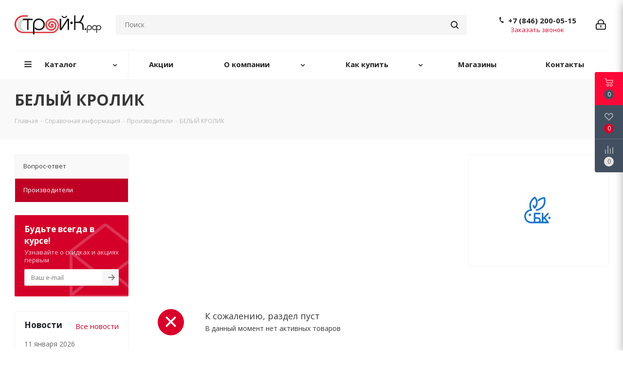

--- FILE ---
content_type: text/html; charset=UTF-8
request_url: https://stroy-k.ru/info/brands/belyy_krolik/
body_size: 31159
content:
<!DOCTYPE html>
<html xmlns="http://www.w3.org/1999/xhtml" xml:lang="ru" lang="ru">
<head><link rel="canonical" href="https://stroy-k.ru/info/brands/belyy_krolik/"/>
<title>БЕЛЫЙ КРОЛИК, купить продукцию бренда по оптовым ценам - Строй-К</title>
<meta name="viewport" content="initial-scale=1.0, width=device-width"/>
<meta name="HandheldFriendly" content="true"/>
<meta name="yes" content="yes"/>
<meta name="apple-mobile-web-app-status-bar-style" content="black"/>
<meta name="SKYPE_TOOLBAR" content="SKYPE_TOOLBAR_PARSER_COMPATIBLE"/>
<meta http-equiv="Content-Type" content="text/html; charset=UTF-8"/>
<meta name="keywords" content="бренды"/>
<meta name="description" content="Продукция компании БЕЛЫЙ КРОЛИК в интернет-магазине Строй-К. Оптовые цены. Бесплатная доставка от 15000 руб."/>
<script data-skip-moving="true">(function(w,d,n){var cl="bx-core";var ht=d.documentElement;var htc=ht?ht.className:undefined;if(htc===undefined||htc.indexOf(cl)!==-1){return;}var ua=n.userAgent;if(/(iPad;)|(iPhone;)/i.test(ua)){cl+=" bx-ios";}else if(/Windows/i.test(ua)){cl+=' bx-win';}else if(/Macintosh/i.test(ua)){cl+=" bx-mac";}else if(/Linux/i.test(ua)&&!/Android/i.test(ua)){cl+=" bx-linux";}else if(/Android/i.test(ua)){cl+=" bx-android";}cl+=(/(ipad|iphone|android|mobile|touch)/i.test(ua)?" bx-touch":" bx-no-touch");cl+=w.devicePixelRatio&&w.devicePixelRatio>=2?" bx-retina":" bx-no-retina";if(/AppleWebKit/.test(ua)){cl+=" bx-chrome";}else if(/Opera/.test(ua)){cl+=" bx-opera";}else if(/Firefox/.test(ua)){cl+=" bx-firefox";}ht.className=htc?htc+" "+cl:cl;})(window,document,navigator);</script>
<link href="/bitrix/css,_aspro.next,_notice.min.css,q16626559112906+js,_ui,_design-tokens,_dist,_ui.design-tokens.min.css,q173883919823463+js,_ui,_fonts,_opensans,_ui.font.opensans.min.css,q16674802842320+js,_main,_popup,_dist,_main.popup.bundle.min.css,q175948913628056+cache,_css,_s1,_aspro_next,_page_fac943296f46a6292b28e1146e7b4675,_page_fac943296f46a6292b28e1146e7b4675_v1.css,q176483440260630.pagespeed.cc.HxMEtoCJc0.css" rel="stylesheet"/>
<link href="/bitrix/cache/css/s1/aspro_next/template_8ceaa47c3ddad83968e35112d2a91f78/A.template_8ceaa47c3ddad83968e35112d2a91f78_v1.css,q17648299801144163.pagespeed.cf.2sj3MXCjIt.css" data-template-style="true" rel="stylesheet"/>
<script type="extension/settings" data-extension="currency.currency-core">{"region":"ru"}</script>
<link href="https://fonts.googleapis.com/css?family=Open+Sans:400,600,700&display=swap&subset=cyrillic" rel="stylesheet">
<link rel="shortcut icon" href="/favicon.ico" type="image/x-icon"/>
<link rel="apple-touch-icon" sizes="180x180" href="/upload/CNext/60a/6l0i25t2vj82nzywnzq0r4kko1oiz7g0.png"/>
<style>html{--border-radius:8px;--theme-base-color:#de002b;--theme-base-color-hue:348;--theme-base-color-saturation:100%;--theme-base-color-lightness:44%;--theme-base-opacity-color:#de002b1a;--theme-more-color:#de002b;--theme-more-color-hue:348;--theme-more-color-saturation:100%;--theme-more-color-lightness:44%;--theme-lightness-hover-diff:6%}</style>
<meta property="og:description" content="Продукция компании БЕЛЫЙ КРОЛИК в интернет-магазине Строй-К. Оптовые цены. Бесплатная доставка от 15000 руб."/>
<meta property="og:image" content="https://stroy-k.ru/upload/iblock/c1c/c1cff26e3ebccc57e2cb08568db7f96a.png"/>
<link rel="image_src" href="https://stroy-k.ru/upload/iblock/c1c/c1cff26e3ebccc57e2cb08568db7f96a.png"/>
<meta property="og:title" content="БЕЛЫЙ КРОЛИК, купить продукцию бренда по оптовым ценам - Строй-К"/>
<meta property="og:type" content="website"/>
<meta property="og:url" content="https://stroy-k.ru/info/brands/belyy_krolik/"/>
<script id="sl3w_optimizedjivosite-params" data-params='{"widget_id":"Elmrahr0Hn","optimize":true}' data-skip-moving="true"></script>
<style>.loccls-1{fill:#222;fill-rule:evenodd}</style></head>
<body class="site_s1 fill_bg_n " id="main">
<div id="panel"></div>
<div id="ajax_basket"></div>
<div class="wrapper1  header_bglight with_left_block  basket_fly fly2 basket_fill_DARK side_LEFT catalog_icons_Y banner_auto with_fast_view mheader-v1 header-v5 regions_N fill_N footer-v2 front-vindex1 mfixed_Y mfixed_view_scroll_top title-v3 with_phones ce_cmp with_lazy store_COMBINE_AMOUNT">
<div class="header_wrap visible-lg visible-md title-v3">
<header id="header">
<div class="header-v5 header-wrapper">
<div class="logo_and_menu-row">
<div class="logo-row">
<div class="maxwidth-theme">
<div class="row">
<div class="logo-block col-md-2 col-sm-3">
<div class="logo">
<a href="/"><img src="/upload/CNext/755/75531481e6a1e5cebe05914010fb6238.png" alt="Строй-К" title="Строй-К" data-src=""/></a>	</div>
</div>
<div class="col-md-3 search_wrap">
<div class="search-block inner-table-block">
<div class="search-wrapper">
<div id="title-search_fixed">
<form action="/catalog/" class="search">
<div class="search-input-div">
<input class="search-input" id="title-search-input_fixed" type="text" name="q" value="" placeholder="Поиск" size="20" maxlength="50" autocomplete="off"/>
</div>
<div class="search-button-div">
<button class="btn btn-search" type="submit" name="s" value="Найти"><i class="svg svg-search svg-black"></i></button>
<span class="close-block inline-search-hide"><span class="svg svg-close close-icons"></span></span>
</div>
</form>
</div>
</div>
</div>
</div>
<div class="right-icons pull-right">
<div class="pull-right">
</div>
<div class="pull-right">
<div class="wrap_icon inner-table-block">
<a rel="nofollow" title="Мой кабинет" class="personal-link dark-color animate-load" data-event="jqm" data-param-type="auth" data-param-backurl="/info/brands/belyy_krolik/" data-name="auth" href="/personal/"><i class="svg inline big svg-inline-cabinet" aria-hidden="true" title="Мой кабинет"><svg xmlns="http://www.w3.org/2000/svg" width="21" height="21" viewBox="0 0 21 21">
<defs>
</defs>
<path data-name="Rounded Rectangle 110" class="loccls-1" d="M1433,132h-15a3,3,0,0,1-3-3v-7a3,3,0,0,1,3-3h1v-2a6,6,0,0,1,6-6h1a6,6,0,0,1,6,6v2h1a3,3,0,0,1,3,3v7A3,3,0,0,1,1433,132Zm-3-15a4,4,0,0,0-4-4h-1a4,4,0,0,0-4,4v2h9v-2Zm4,5a1,1,0,0,0-1-1h-15a1,1,0,0,0-1,1v7a1,1,0,0,0,1,1h15a1,1,0,0,0,1-1v-7Zm-8,3.9v1.6a0.5,0.5,0,1,1-1,0v-1.6A1.5,1.5,0,1,1,1426,125.9Z" transform="translate(-1415 -111)"/>
</svg>
</i></a> </div>
</div>
<div class="pull-right">
<div class="wrap_icon inner-table-block">
<div class="phone-block">
<div class="phone lg">
<i class="svg svg-phone"></i>
<a class="phone-block__item-link" rel="nofollow" href="tel:+78462000515">
+7 (846) 200-05-15	</a>
<div class="dropdown scrollbar">
<div class="wrap">
<div class="phone-block__item">
<a class="phone-block__item-inner phone-block__item-link" rel="nofollow" href="tel:+78462000515">
<span class="phone-block__item-text">
+7 (846) 200-05-15
</span>
</a>
</div>
</div>
</div>
</div>
<div class="inline-block">
<span class="callback-block animate-load twosmallfont colored" data-event="jqm" data-param-form_id="CALLBACK" data-name="callback">Заказать звонок</span>
</div>
</div>
</div>
</div>
</div>
</div>
</div>
</div>	</div>
<div class="menu-row middle-block bglight">
<div class="maxwidth-theme">
<div class="row">
<div class="col-md-12">
<div class="menu-only">
<nav class="mega-menu sliced">
<div class="table-menu ">
<table>
<tr>
<td class="menu-item unvisible dropdown catalog wide_menu  ">
<div class="wrap">
<a class="dropdown-toggle" href="/catalog/">
<div>
Каталог	<div class="line-wrapper"><span class="line"></span></div>
</div>
</a>
<span class="tail"></span>
<div class="dropdown-menu ">
<div class="customScrollbar scrollbar">
<ul class="menu-wrapper ">
<li class="dropdown-submenu   has_img parent-items">
<a href="/catalog/antiseptiki-i-dezinfektsiya/" title="Антисептики и дезинфекция">
<div class="menu_img"><img data-lazyload class="lazyload" src="[data-uri]" data-src="/upload/resize_cache/iblock/aac/60_60_1/aac6b3fa6a712de608e2c95fcbce6656.png" alt="Антисептики и дезинфекция" title="Антисептики и дезинфекция"/></div>
</a>
<a href="/catalog/antiseptiki-i-dezinfektsiya/" title="Антисептики и дезинфекция"><span class="name">Антисептики и дезинфекция</span><span class="arrow"><i></i></span></a>
<ul class="dropdown-menu toggle_menu">
<li class="menu-item   ">
<a href="/catalog/antiseptiki-i-dezinfektsiya/antibakterialnoe-mylo/" title="Антибактериальное мыло"><span class="name">Антибактериальное мыло</span></a>
</li>
<li class="menu-item   ">
<a href="/catalog/antiseptiki-i-dezinfektsiya/antiseptiki/" title="Антисептики"><span class="name">Антисептики</span></a>
</li>
<li class="menu-item   ">
<a href="/catalog/antiseptiki-i-dezinfektsiya/butylki-i-yemkosti/" title="Бутылки и ёмкости"><span class="name">Бутылки и ёмкости</span></a>
</li>
<li class="menu-item   ">
<a href="/catalog/antiseptiki-i-dezinfektsiya/antiseptiki-i-dezinfitsiruyushchie-sredstva/" title="Антисептики и дезинфицирующие средства"><span class="name">Антисептики и дезинфицирующие средства</span></a>
</li>
<li class="menu-item   ">
<a href="/catalog/antiseptiki-i-dezinfektsiya/dezinfitsiruyushchie-sredstva/" title="Дезинфицирующие средства"><span class="name">Дезинфицирующие средства</span></a>
</li>
<li class="menu-item   ">
<a href="/catalog/antiseptiki-i-dezinfektsiya/maski-i-respiratory/" title="Маски и респираторы"><span class="name">Маски и респираторы</span></a>
</li>
<li class="menu-item   ">
<a href="/catalog/antiseptiki-i-dezinfektsiya/dozatory-dlya-antiseptika/" title="Дозаторы для антисептика"><span class="name">Дозаторы для антисептика</span></a>
</li>
<li class="menu-item collapsed  ">
<a href="/catalog/antiseptiki-i-dezinfektsiya/perchatki/" title="Перчатки"><span class="name">Перчатки</span></a>
</li>
<li><span class="colored more_items with_dropdown">Ещё</span></li>
</ul>
</li>
<li class="dropdown-submenu   has_img parent-items">
<a href="/catalog/plenka-polietilenovaya/" title="Полиэтиленовая пленка">
<div class="menu_img"><img data-lazyload class="lazyload" src="[data-uri]" data-src="/upload/resize_cache/iblock/810/60_60_1/810dab447f5d99a8e3bc298aef998c03.jpg" alt="Полиэтиленовая пленка" title="Полиэтиленовая пленка"/></div>
</a>
<a href="/catalog/plenka-polietilenovaya/" title="Полиэтиленовая пленка"><span class="name">Полиэтиленовая пленка</span><span class="arrow"><i></i></span></a>
<ul class="dropdown-menu toggle_menu">
<li class="menu-item   ">
<a href="/catalog/plenka-polietilenovaya/plenka-polietilenovaya-gost-10354-82/" title="Полиэтиленовая пленка ГОСТ"><span class="name">Полиэтиленовая пленка ГОСТ</span></a>
</li>
<li class="menu-item   ">
<a href="/catalog/plenka-polietilenovaya/plenka-tehnicheskaya/" title="Техническая пленка"><span class="name">Техническая пленка</span></a>
</li>
<li class="menu-item   ">
<a href="/catalog/plenka-polietilenovaya/armirovannaya-plenka/" title="Армированная пленка"><span class="name">Армированная пленка</span></a>
</li>
<li class="menu-item   ">
<a href="/catalog/plenka-polietilenovaya/plenka-dlya-upakovki-kartridzhey/" title="Пленка для упаковки картриджей"><span class="name">Пленка для упаковки картриджей</span></a>
</li>
<li class="menu-item   ">
<a href="/catalog/plenka-polietilenovaya/vozdushno-puzyrkovaya-plenka/" title="Воздушно-пузырьковая пленка"><span class="name">Воздушно-пузырьковая пленка</span></a>
</li>
<li class="menu-item   ">
<a href="/catalog/plenka-polietilenovaya/mulchiruyushchaya-plenka/" title="Мульчирующая пленка"><span class="name">Мульчирующая пленка</span></a>
</li>
<li class="menu-item   ">
<a href="/catalog/plenka-polietilenovaya/termousadochnaya-plenka/" title="Термоусадочная пленка"><span class="name">Термоусадочная пленка</span></a>
</li>
</ul>
</li>
<li class="dropdown-submenu   has_img parent-items">
<a href="/catalog/himiya/" title="Бытовая и профессиональная химия">
<div class="menu_img"><img data-lazyload class="lazyload" src="[data-uri]" data-src="/upload/resize_cache/iblock/73c/60_60_1/73ced9f6f008f6742d9c3cd9aa925f13.jpg" alt="Бытовая и профессиональная химия" title="Бытовая и профессиональная химия"/></div>
</a>
<a href="/catalog/himiya/" title="Бытовая и профессиональная химия"><span class="name">Бытовая и профессиональная химия</span><span class="arrow"><i></i></span></a>
<ul class="dropdown-menu toggle_menu">
<li class="menu-item   ">
<a href="/catalog/himiya/chistyashchie-i-moyushchie-sredstva/" title="Чистящие и моющие средства"><span class="name">Чистящие и моющие средства</span></a>
</li>
<li class="menu-item   ">
<a href="/catalog/himiya/sredstva-dlya-mytya-posudy/" title="Средства для мытья посуды"><span class="name">Средства для мытья посуды</span></a>
</li>
<li class="menu-item   ">
<a href="/catalog/himiya/sredstva-dlya-posudomoechnykh-mashin/" title="Средства для посудомоечных машин "><span class="name">Средства для посудомоечных машин </span></a>
</li>
<li class="menu-item   ">
<a href="/catalog/himiya/sredstva-dlya-stirki/" title="Средства для стирки"><span class="name">Средства для стирки</span></a>
</li>
<li class="menu-item   ">
<a href="/catalog/himiya/sredstva-ot-nasekomykh-i-gryzunov/" title="Средства от насекомых, грызунов, сорняков"><span class="name">Средства от насекомых, грызунов, сорняков</span></a>
</li>
<li class="menu-item   ">
<a href="/catalog/himiya/gigienicheskaya-produktsiya/" title="Гигиеническая продукция"><span class="name">Гигиеническая продукция</span></a>
</li>
<li class="menu-item   ">
<a href="/catalog/himiya/osvezhiteli-i-aromatizatory/" title="Освежители и ароматизаторы "><span class="name">Освежители и ароматизаторы </span></a>
</li>
<li class="menu-item collapsed  ">
<a href="/catalog/himiya/dispensery/" title="Диспенсеры"><span class="name">Диспенсеры</span></a>
</li>
<li class="menu-item collapsed  ">
<a href="/catalog/himiya/avtohimiya/" title="Автохимия"><span class="name">Автохимия</span></a>
</li>
<li><span class="colored more_items with_dropdown">Ещё</span></li>
</ul>
</li>
<li class="dropdown-submenu   has_img parent-items">
<a href="/catalog/upakovka/" title="Упаковочные материалы">
<div class="menu_img"><img data-lazyload class="lazyload" src="[data-uri]" data-src="/upload/resize_cache/iblock/fa0/60_60_1/fa09f6f538d7731a3f6b71e2d1a3a3df.jpg" alt="Упаковочные материалы" title="Упаковочные материалы"/></div>
</a>
<a href="/catalog/upakovka/" title="Упаковочные материалы"><span class="name">Упаковочные материалы</span><span class="arrow"><i></i></span></a>
<ul class="dropdown-menu toggle_menu">
<li class="menu-item   ">
<a href="/catalog/upakovka/sumki-khozyaystvennye/" title="Сумки хозяйственные"><span class="name">Сумки хозяйственные</span></a>
</li>
<li class="menu-item   ">
<a href="/catalog/upakovka/meshki-dlya-musora/" title="Мешки для мусора"><span class="name">Мешки для мусора</span></a>
</li>
<li class="menu-item   ">
<a href="/catalog/upakovka/meshki-polipropilenovye/" title="Мешки полипропиленовые"><span class="name">Мешки полипропиленовые</span></a>
</li>
<li class="menu-item   ">
<a href="/catalog/upakovka/polietilenovye-pakety/" title="Полиэтиленовые пакеты"><span class="name">Полиэтиленовые пакеты</span></a>
</li>
<li class="menu-item   ">
<a href="/catalog/upakovka/streych-plenka/" title="Стрейч-пленка"><span class="name">Стрейч-пленка</span></a>
</li>
<li class="menu-item   ">
<a href="/catalog/upakovka/big-begi/" title="Биг-Бэги"><span class="name">Биг-Бэги</span></a>
</li>
<li class="menu-item   ">
<a href="/catalog/upakovka/grippery/" title="Грипперы"><span class="name">Грипперы</span></a>
</li>
<li class="menu-item collapsed  ">
<a href="/catalog/upakovka/skotch-kleykaya-lenta/" title="Скотч, клейкая лента"><span class="name">Скотч, клейкая лента</span></a>
</li>
<li class="menu-item collapsed  ">
<a href="/catalog/upakovka/polipropilenovaya-lenta/" title="Полипропиленовая лента"><span class="name">Полипропиленовая лента</span></a>
</li>
<li class="menu-item collapsed  ">
<a href="/catalog/upakovka/teplofleks/" title="Вспененный полиэтилен"><span class="name">Вспененный полиэтилен</span></a>
</li>
<li class="menu-item collapsed  ">
<a href="/catalog/upakovka/fasovochnye-pakety/" title="Фасовочные пакеты"><span class="name">Фасовочные пакеты</span></a>
</li>
<li class="menu-item collapsed  ">
<a href="/catalog/upakovka/stropy/" title="Стропы"><span class="name">Стропы</span></a>
</li>
<li class="menu-item collapsed  ">
<a href="/catalog/upakovka/kartonnye-korobki/" title="Картонные коробки"><span class="name">Картонные коробки</span></a>
</li>
<li><span class="colored more_items with_dropdown">Ещё</span></li>
</ul>
</li>
<li class="dropdown-submenu   has_img parent-items">
<a href="/catalog/ruchnoy-instrument/" title="Ручной инструмент">
<div class="menu_img"><img data-lazyload class="lazyload" src="[data-uri]" data-src="/upload/resize_cache/iblock/a72/60_60_1/a72cb408845bb5b9f898b07ff3fa9cfc.jpg" alt="Ручной инструмент" title="Ручной инструмент"/></div>
</a>
<a href="/catalog/ruchnoy-instrument/" title="Ручной инструмент"><span class="name">Ручной инструмент</span><span class="arrow"><i></i></span></a>
<ul class="dropdown-menu toggle_menu">
<li class="menu-item   ">
<a href="/catalog/ruchnoy-instrument/slesarno-montazhnyy-instrument/" title="Слесарно-монтажный инструмент"><span class="name">Слесарно-монтажный инструмент</span></a>
</li>
<li class="menu-item   ">
<a href="/catalog/ruchnoy-instrument/malyarnyy-instrument/" title="Малярный инструмент"><span class="name">Малярный инструмент</span></a>
</li>
<li class="menu-item   ">
<a href="/catalog/ruchnoy-instrument/izmeritelnyy-instrument/" title="Измерительный инструмент"><span class="name">Измерительный инструмент</span></a>
</li>
</ul>
</li>
<li class="dropdown-submenu   has_img parent-items">
<a href="/catalog/sadovo-ogorodnyy-i-hozinventar/" title="Садово-огородный инвентарь">
<div class="menu_img"><img data-lazyload class="lazyload" src="[data-uri]" data-src="/upload/resize_cache/iblock/29e/60_60_1/29e44c6a104ce12bf1a74ca0a4ee8b3b.jpg" alt="Садово-огородный инвентарь" title="Садово-огородный инвентарь"/></div>
</a>
<a href="/catalog/sadovo-ogorodnyy-i-hozinventar/" title="Садово-огородный инвентарь"><span class="name">Садово-огородный инвентарь</span><span class="arrow"><i></i></span></a>
<ul class="dropdown-menu toggle_menu">
<li class="menu-item   ">
<a href="/catalog/sadovo-ogorodnyy-i-hozinventar/lopaty/" title="Лопаты"><span class="name">Лопаты</span></a>
</li>
<li class="menu-item   ">
<a href="/catalog/sadovo-ogorodnyy-i-hozinventar/schyotki/" title="Щётки"><span class="name">Щётки</span></a>
</li>
<li class="menu-item   ">
<a href="/catalog/sadovo-ogorodnyy-i-hozinventar/myotla-veniki/" title="Мётла, веники"><span class="name">Мётла, веники</span></a>
</li>
<li class="menu-item   ">
<a href="/catalog/sadovo-ogorodnyy-i-hozinventar/vyodra/" title="Вёдра"><span class="name">Вёдра</span></a>
</li>
<li class="menu-item   ">
<a href="/catalog/sadovo-ogorodnyy-i-hozinventar/grabli/" title="Грабли"><span class="name">Грабли</span></a>
</li>
<li class="menu-item   ">
<a href="/catalog/sadovo-ogorodnyy-i-hozinventar/vily/" title="Вилы"><span class="name">Вилы</span></a>
</li>
<li class="menu-item   ">
<a href="/catalog/sadovo-ogorodnyy-i-hozinventar/kosy-motygi/" title="Косы, мотыги"><span class="name">Косы, мотыги</span></a>
</li>
<li class="menu-item collapsed  ">
<a href="/catalog/sadovo-ogorodnyy-i-hozinventar/parniki-teplitsy-polikarbonat/" title="Парники, теплицы, поликарбонат"><span class="name">Парники, теплицы, поликарбонат</span></a>
</li>
<li class="menu-item collapsed  ">
<a href="/catalog/sadovo-ogorodnyy-i-hozinventar/tachki-sadovye-i-stroitelnye/" title="Тачки садовые и строительные"><span class="name">Тачки садовые и строительные</span></a>
</li>
<li class="menu-item collapsed  ">
<a href="/catalog/sadovo-ogorodnyy-i-hozinventar/baki-bidony-bochki-tazy/" title="Баки, бидоны, бочки, тазы"><span class="name">Баки, бидоны, бочки, тазы</span></a>
</li>
<li class="menu-item collapsed  ">
<a href="/catalog/sadovo-ogorodnyy-i-hozinventar/izvest-pushonka-pobelka-sadovaya/" title="Известь-пушонка, побелка садовая"><span class="name">Известь-пушонка, побелка садовая</span></a>
</li>
<li class="menu-item collapsed  ">
<a href="/catalog/sadovo-ogorodnyy-i-hozinventar/kanaty-ppt-pa/" title="Канаты, шнуры, веревки"><span class="name">Канаты, шнуры, веревки</span></a>
</li>
<li class="menu-item collapsed  ">
<a href="/catalog/sadovo-ogorodnyy-i-hozinventar/konteynery-stroitelnye/" title="Контейнеры строительные"><span class="name">Контейнеры строительные</span></a>
</li>
<li class="menu-item collapsed  ">
<a href="/catalog/sadovo-ogorodnyy-i-hozinventar/opryskivateli/" title="Опрыскиватели"><span class="name">Опрыскиватели</span></a>
</li>
<li class="menu-item collapsed  ">
<a href="/catalog/sadovo-ogorodnyy-i-hozinventar/cadovye-ograzhdeniya/" title="Cадовые ограждения"><span class="name">Cадовые ограждения</span></a>
</li>
<li class="menu-item collapsed  ">
<a href="/catalog/sadovo-ogorodnyy-i-hozinventar/pily-dvuruchnye/" title="Пилы двуручные"><span class="name">Пилы двуручные</span></a>
</li>
<li class="menu-item collapsed  ">
<a href="/catalog/sadovo-ogorodnyy-i-hozinventar/ruchki-dlya-molotkov-i-kuvald-toporischa/" title="Ручки для молотков и кувалд, топорища"><span class="name">Ручки для молотков и кувалд, топорища</span></a>
</li>
<li class="menu-item collapsed  ">
<a href="/catalog/sadovo-ogorodnyy-i-hozinventar/sovki/" title="Совки"><span class="name">Совки</span></a>
</li>
<li class="menu-item collapsed  ">
<a href="/catalog/sadovo-ogorodnyy-i-hozinventar/grunt/" title="Грунт и удобрения"><span class="name">Грунт и удобрения</span></a>
</li>
<li class="menu-item collapsed  ">
<a href="/catalog/sadovo-ogorodnyy-i-hozinventar/spanbond/" title="Спанбонд"><span class="name">Спанбонд</span></a>
</li>
<li class="menu-item collapsed  ">
<a href="/catalog/sadovo-ogorodnyy-i-hozinventar/stremyanki/" title="Стремянки"><span class="name">Стремянки</span></a>
</li>
<li class="menu-item collapsed  ">
<a href="/catalog/sadovo-ogorodnyy-i-hozinventar/suchkorezy-sekatory/" title="Сучкорезы, секаторы"><span class="name">Сучкорезы, секаторы</span></a>
</li>
<li class="menu-item collapsed  ">
<a href="/catalog/sadovo-ogorodnyy-i-hozinventar/cherenki/" title="Черенки"><span class="name">Черенки</span></a>
</li>
<li class="menu-item collapsed  ">
<a href="/catalog/sadovo-ogorodnyy-i-hozinventar/nosilki/" title="Носилки"><span class="name">Носилки</span></a>
</li>
<li class="menu-item collapsed  ">
<a href="/catalog/sadovo-ogorodnyy-i-hozinventar/shlangi-nabory-dlya-podklyucheniya/" title="Шланги, наборы для подключения"><span class="name">Шланги, наборы для подключения</span></a>
</li>
<li class="menu-item collapsed  ">
<a href="/catalog/sadovo-ogorodnyy-i-hozinventar/shpagat-shnurka/" title="Шпагат, шнурка"><span class="name">Шпагат, шнурка</span></a>
</li>
<li class="menu-item collapsed  ">
<a href="/catalog/sadovo-ogorodnyy-i-hozinventar/yaschiki-dlya-rassady/" title="Ящики для рассады"><span class="name">Ящики для рассады</span></a>
</li>
<li><span class="colored more_items with_dropdown">Ещё</span></li>
</ul>
</li>
<li class="dropdown-submenu   has_img parent-items">
<a href="/catalog/snegouborochnyy-inventar/" title="Снегоуборочный инвентарь, антилед">
<div class="menu_img"><img data-lazyload class="lazyload" src="[data-uri]" data-src="/upload/resize_cache/iblock/847/60_60_1/847b37d9966b62f6aac0a889c0ee00c0.jpg" alt="Снегоуборочный инвентарь, антилед" title="Снегоуборочный инвентарь, антилед"/></div>
</a>
<a href="/catalog/snegouborochnyy-inventar/" title="Снегоуборочный инвентарь, антилед"><span class="name">Снегоуборочный инвентарь, антилед</span><span class="arrow"><i></i></span></a>
<ul class="dropdown-menu toggle_menu">
<li class="menu-item   ">
<a href="/catalog/snegouborochnyy-inventar/dvizhki-dlya-snega/" title="Движки для снега"><span class="name">Движки для снега</span></a>
</li>
<li class="menu-item   ">
<a href="/catalog/snegouborochnyy-inventar/ledoruby/" title="Ледорубы"><span class="name">Ледорубы</span></a>
</li>
<li class="menu-item   ">
<a href="/catalog/snegouborochnyy-inventar/snegovye-lopaty/" title="Снеговые лопаты"><span class="name">Снеговые лопаты</span></a>
</li>
<li class="menu-item   ">
<a href="/catalog/snegouborochnyy-inventar/protivogololednye-reagenty/" title="Противогололедные реагенты, антилед"><span class="name">Противогололедные реагенты, антилед</span></a>
</li>
</ul>
</li>
<li class="   has_img parent-items">
<a href="/catalog/bahily-polietilenovye/" title="Бахилы">
<div class="menu_img"><img data-lazyload class="lazyload" src="[data-uri]" data-src="/upload/resize_cache/iblock/9ff/60_60_1/9ff3b759e7af1b705b75f827e927f47f.jpg" alt="Бахилы" title="Бахилы"/></div>
</a>
<a href="/catalog/bahily-polietilenovye/" title="Бахилы"><span class="name">Бахилы</span></a>
</li>
<li class="dropdown-submenu   has_img parent-items">
<a href="/catalog/inventar/" title="Инвентарь для уборки">
<div class="menu_img"><img data-lazyload class="lazyload" src="[data-uri]" data-src="/upload/resize_cache/iblock/9d3/60_60_1/9d37b6cac48bcf593d29fcc879a809d4.jpg" alt="Инвентарь для уборки" title="Инвентарь для уборки"/></div>
</a>
<a href="/catalog/inventar/" title="Инвентарь для уборки"><span class="name">Инвентарь для уборки</span><span class="arrow"><i></i></span></a>
<ul class="dropdown-menu toggle_menu">
<li class="menu-item   ">
<a href="/catalog/inventar/vedra/" title="Ведра"><span class="name">Ведра</span></a>
</li>
<li class="menu-item   ">
<a href="/catalog/inventar/inventar-dlya-mytya-stekol/" title="Инвентарь для мытья стекол"><span class="name">Инвентарь для мытья стекол</span></a>
</li>
<li class="menu-item   ">
<a href="/catalog/inventar/inventar-dlya-uborki-polov/" title="Инвентарь для уборки полов"><span class="name">Инвентарь для уборки полов</span></a>
</li>
<li class="menu-item   ">
<a href="/catalog/inventar/ruchnye-shchetki/" title="Ручные щетки"><span class="name">Ручные щетки</span></a>
</li>
<li class="menu-item   ">
<a href="/catalog/inventar/salfetki-tryapki-gubki/" title="Салфетки, тряпки, губки"><span class="name">Салфетки, тряпки, губки</span></a>
</li>
<li class="menu-item   ">
<a href="/catalog/inventar/uborochnye-i-mnogofunktsionalnye-telezhki/" title="Уборочные и многофункциональные тележки"><span class="name">Уборочные и многофункциональные тележки</span></a>
</li>
</ul>
</li>
<li class="dropdown-submenu   has_img parent-items">
<a href="/catalog/tovary-dlya-gostinits-i-spa/" title="Товары для гостиниц, СПА и ресторанов">
<div class="menu_img"><img data-lazyload class="lazyload" src="[data-uri]" data-src="/upload/resize_cache/iblock/f23/60_60_1/f239570240cd850f7e6cbc94e8249698.jpg" alt="Товары для гостиниц, СПА и ресторанов" title="Товары для гостиниц, СПА и ресторанов"/></div>
</a>
<a href="/catalog/tovary-dlya-gostinits-i-spa/" title="Товары для гостиниц, СПА и ресторанов"><span class="name">Товары для гостиниц, СПА и ресторанов</span><span class="arrow"><i></i></span></a>
<ul class="dropdown-menu toggle_menu">
<li class="menu-item   ">
<a href="/catalog/tovary-dlya-gostinits-i-spa/ukhod-za-telom/" title="Уход за телом"><span class="name">Уход за телом</span></a>
</li>
<li class="menu-item   ">
<a href="/catalog/tovary-dlya-gostinits-i-spa/ukhod-za-litsom/" title="Уход за лицом"><span class="name">Уход за лицом</span></a>
</li>
<li class="menu-item   ">
<a href="/catalog/tovary-dlya-gostinits-i-spa/ukhod-za-volosami/" title="Уход за волосами"><span class="name">Уход за волосами</span></a>
</li>
<li class="menu-item   ">
<a href="/catalog/tovary-dlya-gostinits-i-spa/ukhod-za-gubami/" title="Уход за губами"><span class="name">Уход за губами</span></a>
</li>
<li class="menu-item   ">
<a href="/catalog/tovary-dlya-gostinits-i-spa/postelnye-prinadlezhnosti/" title="Постельные принадлежности"><span class="name">Постельные принадлежности</span></a>
</li>
<li class="menu-item   ">
<a href="/catalog/tovary-dlya-gostinits-i-spa/individualnye-prinadlezhnosti/" title="Индивидуальные принадлежности"><span class="name">Индивидуальные принадлежности</span></a>
</li>
<li class="menu-item   ">
<a href="/catalog/tovary-dlya-gostinits-i-spa/kukhonnye-prinadlezhnosti/" title="Кухонные принадлежности"><span class="name">Кухонные принадлежности</span></a>
</li>
</ul>
</li>
<li class="dropdown-submenu   has_img parent-items">
<a href="/catalog/bumazhnaya-produktsiya/" title="Бумажная продукция">
<div class="menu_img"><img data-lazyload class="lazyload" src="[data-uri]" data-src="/upload/resize_cache/iblock/311/60_60_1/3117f78340b7ea5b281d057b3536b6df.jpg" alt="Бумажная продукция" title="Бумажная продукция"/></div>
</a>
<a href="/catalog/bumazhnaya-produktsiya/" title="Бумажная продукция"><span class="name">Бумажная продукция</span><span class="arrow"><i></i></span></a>
<ul class="dropdown-menu toggle_menu">
<li class="menu-item   ">
<a href="/catalog/bumazhnaya-produktsiya/bumazhnye-polotentsa/" title="Бумажные полотенца"><span class="name">Бумажные полотенца</span></a>
</li>
<li class="menu-item   ">
<a href="/catalog/bumazhnaya-produktsiya/bumazhnye-salfetki/" title="Бумажные салфетки"><span class="name">Бумажные салфетки</span></a>
</li>
<li class="menu-item   ">
<a href="/catalog/bumazhnaya-produktsiya/pokrytiya-na-unitaz/" title="Покрытия на унитаз"><span class="name">Покрытия на унитаз</span></a>
</li>
<li class="menu-item   ">
<a href="/catalog/bumazhnaya-produktsiya/tualetnaya-bumaga/" title="Туалетная бумага"><span class="name">Туалетная бумага</span></a>
</li>
</ul>
</li>
<li class="dropdown-submenu   has_img parent-items">
<a href="/catalog/lkm-peny-germetiki/" title="ЛКМ, пены, герметики">
<div class="menu_img"><img data-lazyload class="lazyload" src="[data-uri]" data-src="/upload/resize_cache/iblock/769/60_60_1/76911291ba843297604896473eb42f64.jpg" alt="ЛКМ, пены, герметики" title="ЛКМ, пены, герметики"/></div>
</a>
<a href="/catalog/lkm-peny-germetiki/" title="ЛКМ, пены, герметики"><span class="name">ЛКМ, пены, герметики</span><span class="arrow"><i></i></span></a>
<ul class="dropdown-menu toggle_menu">
<li class="menu-item   ">
<a href="/catalog/lkm-peny-germetiki/montazhnaya-pena/" title="Монтажная пена"><span class="name">Монтажная пена</span></a>
</li>
<li class="menu-item   ">
<a href="/catalog/lkm-peny-germetiki/germetiki/" title="Герметики"><span class="name">Герметики</span></a>
</li>
<li class="menu-item   ">
<a href="/catalog/lkm-peny-germetiki/pistolety-dlya-germetikov-peny/" title="Пистолеты для герметиков, пены"><span class="name">Пистолеты для герметиков, пены</span></a>
</li>
<li class="menu-item   ">
<a href="/catalog/lkm-peny-germetiki/lenta-malyarnaya-krestiki-dlya-kafelya/" title="Лента малярная, крестики для кафеля"><span class="name">Лента малярная, крестики для кафеля</span></a>
</li>
<li class="menu-item   ">
<a href="/catalog/lkm-peny-germetiki/uayt-spirit-rastvoriteli/" title="Уайт-спирит, растворители"><span class="name">Уайт-спирит, растворители</span></a>
</li>
<li class="menu-item   ">
<a href="/catalog/lkm-peny-germetiki/ochistitel-montazhnoy-peny/" title="Очиститель монтажной пены"><span class="name">Очиститель монтажной пены</span></a>
</li>
<li class="menu-item   ">
<a href="/catalog/lkm-peny-germetiki/sredstvo-dlya-obrabotki-drevesiny/" title="Средство для обработки древесины"><span class="name">Средство для обработки древесины</span></a>
</li>
<li class="menu-item collapsed  ">
<a href="/catalog/lkm-peny-germetiki/grunt-gf-021/" title="Грунт ГФ-021"><span class="name">Грунт ГФ-021</span></a>
</li>
<li class="menu-item collapsed  ">
<a href="/catalog/lkm-peny-germetiki/emal_pf_115/" title="Эмаль, лак"><span class="name">Эмаль, лак</span></a>
</li>
<li class="menu-item collapsed  ">
<a href="/catalog/lkm-peny-germetiki/klei/" title="Клеи"><span class="name">Клеи</span></a>
</li>
<li><span class="colored more_items with_dropdown">Ещё</span></li>
</ul>
</li>
<li class="dropdown-submenu   has_img parent-items">
<a href="/catalog/metizy/" title="Метизы">
<div class="menu_img"><img data-lazyload class="lazyload" src="[data-uri]" data-src="/upload/resize_cache/iblock/144/60_60_1/144ce7d4542d98f7f988716eadeb5ff9.jpg" alt="Метизы" title="Метизы"/></div>
</a>
<a href="/catalog/metizy/" title="Метизы"><span class="name">Метизы</span><span class="arrow"><i></i></span></a>
<ul class="dropdown-menu toggle_menu">
<li class="menu-item   ">
<a href="/catalog/metizy/gvozdi/" title="Гвозди"><span class="name">Гвозди</span></a>
</li>
<li class="menu-item   ">
<a href="/catalog/metizy/dyubel-dyubel-gvozd/" title="Дюбель, дюбель-гвоздь"><span class="name">Дюбель, дюбель-гвоздь</span></a>
</li>
<li class="menu-item   ">
<a href="/catalog/metizy/provoloka-vyazalnaya/" title="Проволока вязальная"><span class="name">Проволока вязальная</span></a>
</li>
<li class="menu-item   ">
<a href="/catalog/metizy/samorezy-gipsokarton-derevo/" title="Саморезы (гипсокартон-дерево)"><span class="name">Саморезы (гипсокартон-дерево)</span></a>
</li>
<li class="menu-item   ">
<a href="/catalog/metizy/samorezy-gipsokarton-metall/" title="Саморезы (гипсокартон-металл)"><span class="name">Саморезы (гипсокартон-металл)</span></a>
</li>
<li class="menu-item   ">
<a href="/catalog/metizy/samorezy-krovelnye/" title="Саморезы кровельные"><span class="name">Саморезы кровельные</span></a>
</li>
<li class="menu-item   ">
<a href="/catalog/metizy/samorezy-s-pressshayboy/" title="Саморезы с прессшайбой"><span class="name">Саморезы с прессшайбой</span></a>
</li>
</ul>
</li>
<li class="dropdown-submenu   has_img parent-items">
<a href="/catalog/raskhodnye-materialy/" title="Расходные материалы">
<div class="menu_img"><img data-lazyload class="lazyload" src="[data-uri]" data-src="/upload/resize_cache/iblock/871/60_60_1/8711add58ac68ea4090a4a9c10415164.jpg" alt="Расходные материалы" title="Расходные материалы"/></div>
</a>
<a href="/catalog/raskhodnye-materialy/" title="Расходные материалы"><span class="name">Расходные материалы</span><span class="arrow"><i></i></span></a>
<ul class="dropdown-menu toggle_menu">
<li class="menu-item   ">
<a href="/catalog/raskhodnye-materialy/sds-bury/" title="SDS-буры"><span class="name">SDS-буры</span></a>
</li>
<li class="menu-item   ">
<a href="/catalog/raskhodnye-materialy/krugi-dlya-ushm/" title="Круги для УШМ"><span class="name">Круги для УШМ</span></a>
</li>
<li class="menu-item   ">
<a href="/catalog/raskhodnye-materialy/nazhdachnaya-bumaga/" title="Наждачная бумага "><span class="name">Наждачная бумага </span></a>
</li>
<li class="menu-item   ">
<a href="/catalog/raskhodnye-materialy/svarochnoe-oborudovanie/" title="Сварочное оборудование"><span class="name">Сварочное оборудование</span></a>
</li>
<li class="menu-item   ">
<a href="/catalog/raskhodnye-materialy/svyerla-perevye/" title="Свёрла перьевые"><span class="name">Свёрла перьевые</span></a>
</li>
</ul>
</li>
<li class="dropdown-submenu   has_img parent-items">
<a href="/catalog/sredstva-individualnoy-zashchity/" title="Средства индивидуальной защиты">
<div class="menu_img"><img data-lazyload class="lazyload" src="[data-uri]" data-src="/upload/resize_cache/iblock/cb1/60_60_1/cb1de576486492b503f934cc21c3b226.jpg" alt="Средства индивидуальной защиты" title="Средства индивидуальной защиты"/></div>
</a>
<a href="/catalog/sredstva-individualnoy-zashchity/" title="Средства индивидуальной защиты"><span class="name">Средства индивидуальной защиты</span><span class="arrow"><i></i></span></a>
<ul class="dropdown-menu toggle_menu">
<li class="menu-item   ">
<a href="/catalog/sredstva-individualnoy-zashchity/fartuki/" title="Фартуки"><span class="name">Фартуки</span></a>
</li>
<li class="menu-item   ">
<a href="/catalog/sredstva-individualnoy-zashchity/perchatki-rabochie/" title="Перчатки"><span class="name">Перчатки</span></a>
</li>
<li class="menu-item   ">
<a href="/catalog/sredstva-individualnoy-zashchity/rukavitsy-kragi/" title="Рукавицы, краги"><span class="name">Рукавицы, краги</span></a>
</li>
<li class="menu-item   ">
<a href="/catalog/sredstva-individualnoy-zashchity/ochki-poyasa-respiratory/" title="Очки, пояса, респираторы"><span class="name">Очки, пояса, респираторы</span></a>
</li>
<li class="menu-item   ">
<a href="/catalog/sredstva-individualnoy-zashchity/kaski-maski-svarshchika-shchitki/" title="Каски, маски сварщика, щитки"><span class="name">Каски, маски сварщика, щитки</span></a>
</li>
<li class="menu-item   ">
<a href="/catalog/sredstva-individualnoy-zashchity/valenki/" title="Валенки"><span class="name">Валенки</span></a>
</li>
</ul>
</li>
<li class="dropdown-submenu   has_img parent-items">
<a href="/catalog/tekhnicheskie-tkani/" title="Технические ткани">
<div class="menu_img"><img data-lazyload class="lazyload" src="[data-uri]" data-src="/upload/resize_cache/iblock/c26/60_60_1/c26363aba413bcd741db8fc1e6b43975.jpg" alt="Технические ткани" title="Технические ткани"/></div>
</a>
<a href="/catalog/tekhnicheskie-tkani/" title="Технические ткани"><span class="name">Технические ткани</span><span class="arrow"><i></i></span></a>
<ul class="dropdown-menu toggle_menu">
<li class="menu-item   ">
<a href="/catalog/tekhnicheskie-tkani/brezent/" title="Брезент"><span class="name">Брезент</span></a>
</li>
<li class="menu-item   ">
<a href="/catalog/tekhnicheskie-tkani/vetosch/" title="Ветошь"><span class="name">Ветошь</span></a>
</li>
<li class="menu-item   ">
<a href="/catalog/tekhnicheskie-tkani/maskirovochnye-setki/" title="Маскировочные сетки"><span class="name">Маскировочные сетки</span></a>
</li>
<li class="menu-item   ">
<a href="/catalog/tekhnicheskie-tkani/polotno-vafelnoe/" title="Полотно вафельное, бязь"><span class="name">Полотно вафельное, бязь</span></a>
</li>
<li class="menu-item   ">
<a href="/catalog/tekhnicheskie-tkani/tarpaulin/" title="Тарпаулин"><span class="name">Тарпаулин</span></a>
</li>
<li class="menu-item   ">
<a href="/catalog/tekhnicheskie-tkani/tryapki-dlya-pola/" title="Тряпки для пола"><span class="name">Тряпки для пола</span></a>
</li>
<li class="menu-item   ">
<a href="/catalog/tekhnicheskie-tkani/kholsto-proshivnoe-polotno/" title="Холсто-прошивное полотно"><span class="name">Холсто-прошивное полотно</span></a>
</li>
</ul>
</li>
<li class="dropdown-submenu   has_img parent-items">
<a href="/catalog/ofisnye-prinadlezhnosti/" title="Офисные принадлежности">
<div class="menu_img"><img data-lazyload class="lazyload" src="[data-uri]" data-src="/upload/resize_cache/iblock/110/60_60_1/zhweux15xx0hnxmnid9p8pep0j5q89gj.jpg" alt="Офисные принадлежности" title="Офисные принадлежности"/></div>
</a>
<a href="/catalog/ofisnye-prinadlezhnosti/" title="Офисные принадлежности"><span class="name">Офисные принадлежности</span><span class="arrow"><i></i></span></a>
<ul class="dropdown-menu toggle_menu">
<li class="menu-item   ">
<a href="/catalog/ofisnye-prinadlezhnosti/urny/" title="Урны"><span class="name">Урны</span></a>
</li>
<li class="menu-item   ">
<a href="/catalog/ofisnye-prinadlezhnosti/mebel-i-sistemy-khraneniya/" title="Мебель и системы хранения"><span class="name">Мебель и системы хранения</span></a>
</li>
<li class="menu-item   ">
<a href="/catalog/ofisnye-prinadlezhnosti/kantstovary/" title="Канцтовары"><span class="name">Канцтовары</span></a>
</li>
</ul>
</li>
<li class="dropdown-submenu   has_img parent-items">
<a href="/catalog/khoztovary/" title="Хозтовары">
<div class="menu_img"><img data-lazyload class="lazyload" src="[data-uri]" data-src="/upload/resize_cache/iblock/3e0/60_60_1/3e04a87cccfff779ad8208fd92fd94bf.jpg" alt="Хозтовары" title="Хозтовары"/></div>
</a>
<a href="/catalog/khoztovary/" title="Хозтовары"><span class="name">Хозтовары</span><span class="arrow"><i></i></span></a>
<ul class="dropdown-menu toggle_menu">
<li class="menu-item   ">
<a href="/catalog/khoztovary/plenki-solntsezashchitnye-dlya-okon/" title="Пленки солнцезащитные для окон"><span class="name">Пленки солнцезащитные для окон</span></a>
</li>
<li class="menu-item   ">
<a href="/catalog/khoztovary/batareyki/" title="Батарейки"><span class="name">Батарейки</span></a>
</li>
<li class="menu-item   ">
<a href="/catalog/khoztovary/zamki-i-skobyanye-izdeliya/" title="Замки и скобяные изделия"><span class="name">Замки и скобяные изделия</span></a>
</li>
<li class="menu-item   ">
<a href="/catalog/khoztovary/lenta-signalnaya/" title="Лента сигнальная"><span class="name">Лента сигнальная</span></a>
</li>
<li class="menu-item   ">
<a href="/catalog/khoztovary/markery-mel/" title="Маркеры, мел"><span class="name">Маркеры, мел</span></a>
</li>
<li class="menu-item   ">
<a href="/catalog/khoztovary/radiatory-maslyannye/" title="Радиаторы маслянные"><span class="name">Радиаторы маслянные</span></a>
</li>
<li class="menu-item   ">
<a href="/catalog/khoztovary/filtry-dlya-vody/" title="Фильтры для воды"><span class="name">Фильтры для воды</span></a>
</li>
</ul>
</li>
<li class="   has_img parent-items">
<a href="/catalog/gryazezashchitnye-pokrytiya/" title="Грязезащитные покрытия">
<div class="menu_img"><img data-lazyload class="lazyload" src="[data-uri]" data-src="/upload/resize_cache/iblock/243/60_60_1/243a6c4c3193e1b97473c506f26d632f.jpg" alt="Грязезащитные покрытия" title="Грязезащитные покрытия"/></div>
</a>
<a href="/catalog/gryazezashchitnye-pokrytiya/" title="Грязезащитные покрытия"><span class="name">Грязезащитные покрытия</span></a>
</li>
<li class="dropdown-submenu   has_img parent-items">
<a href="/catalog/elektroinstrument/" title="Электроинструмент">
<div class="menu_img"><img data-lazyload class="lazyload" src="[data-uri]" data-src="/upload/resize_cache/iblock/e46/60_60_1/e464f0aaf609a90dff595c9ee07a4177.jpg" alt="Электроинструмент" title="Электроинструмент"/></div>
</a>
<a href="/catalog/elektroinstrument/" title="Электроинструмент"><span class="name">Электроинструмент</span><span class="arrow"><i></i></span></a>
<ul class="dropdown-menu toggle_menu">
<li class="menu-item   ">
<a href="/catalog/elektroinstrument/tsirkulyarnye-pily/" title="Циркулярные пилы"><span class="name">Циркулярные пилы</span></a>
</li>
<li class="menu-item   ">
<a href="/catalog/elektroinstrument/perforatory/" title="Перфораторы"><span class="name">Перфораторы</span></a>
</li>
<li class="menu-item   ">
<a href="/catalog/elektroinstrument/dreli/" title="Дрели"><span class="name">Дрели</span></a>
</li>
<li class="menu-item   ">
<a href="/catalog/elektroinstrument/ushm/" title="УШМ"><span class="name">УШМ</span></a>
</li>
<li class="menu-item   ">
<a href="/catalog/elektroinstrument/lobziki/" title="Лобзики"><span class="name">Лобзики</span></a>
</li>
</ul>
</li>
</ul>
</div>
</div>
</div>
</td>
<td class="menu-item unvisible    ">
<div class="wrap">
<a class="" href="/sale/">
<div>
Акции	<div class="line-wrapper"><span class="line"></span></div>
</div>
</a>
</div>
</td>
<td class="menu-item unvisible dropdown   ">
<div class="wrap">
<a class="dropdown-toggle" href="/company/">
<div>
О компании	<div class="line-wrapper"><span class="line"></span></div>
</div>
</a>
<span class="tail"></span>
<div class="dropdown-menu ">
<div class="customScrollbar scrollbar">
<ul class="menu-wrapper ">
<li class="    parent-items">
<a href="/company/news/" title="Новости"><span class="name">Новости</span></a>
</li>
<li class="    parent-items">
<a href="/include/licenses_detail.php" title="Политика"><span class="name">Политика</span></a>
</li>
<li class="dropdown-submenu    parent-items">
<a href="/services/" title="Услуги"><span class="name">Услуги</span><span class="arrow"><i></i></span></a>
<ul class="dropdown-menu toggle_menu">
<li class="menu-item   ">
<a href="/services/nanesenie-logotipa-na-polipropilenovye-meshki/" title="Нанесение логотипа на полипропиленовые мешки"><span class="name">Нанесение логотипа на полипропиленовые мешки</span></a>
</li>
</ul>
</li>
</ul>
</div>
</div>
</div>
</td>
<td class="menu-item unvisible dropdown   ">
<div class="wrap">
<a class="dropdown-toggle" href="/help/">
<div>
Как купить	<div class="line-wrapper"><span class="line"></span></div>
</div>
</a>
<span class="tail"></span>
<div class="dropdown-menu ">
<div class="customScrollbar scrollbar">
<ul class="menu-wrapper ">
<li class="    parent-items">
<a href="/help/payment/" title="Условия оплаты"><span class="name">Условия оплаты</span></a>
</li>
<li class="    parent-items">
<a href="/help/delivery/" title="Условия доставки"><span class="name">Условия доставки</span></a>
</li>
<li class="    parent-items">
<a href="/help/warranty/" title="Гарантия на товар"><span class="name">Гарантия на товар</span></a>
</li>
</ul>
</div>
</div>
</div>
</td>
<td class="menu-item unvisible    ">
<div class="wrap">
<a class="" href="/contacts/stores/">
<div>
Магазины	<div class="line-wrapper"><span class="line"></span></div>
</div>
</a>
</div>
</td>
<td class="menu-item unvisible    ">
<div class="wrap">
<a class="" href="/contacts/">
<div>
Контакты	<div class="line-wrapper"><span class="line"></span></div>
</div>
</a>
</div>
</td>
<td class="menu-item dropdown js-dropdown nosave unvisible">
<div class="wrap">
<a class="dropdown-toggle more-items" href="#">
<span>Ещё</span>
</a>
<span class="tail"></span>
<ul class="dropdown-menu"></ul>
</div>
</td>
</tr>
</table>
</div>
</nav>
</div>
</div>
</div>
</div>
</div>
<div class="line-row visible-xs"></div>
</div>	</header>
</div>
<div id="headerfixed">
<div class="wrapper_inner">
<div class="logo-row v1 row margin0">
<div class="pull-left">
<div class="inner-table-block sep-left nopadding logo-block">
<div class="logo">
<a href="/"><img src="/upload/CNext/755/75531481e6a1e5cebe05914010fb6238.png" alt="Строй-К" title="Строй-К" data-src=""/></a>	</div>
</div>
</div>
<div class="pull-left">
<div class="inner-table-block menu-block rows sep-left">
<div class="title"><i class="svg svg-burger"></i>Меню&nbsp;&nbsp;<i class="fa fa-angle-down"></i></div>
<div class="navs table-menu js-nav">
<ul class="nav nav-pills responsive-menu visible-xs" id="mainMenuF">
<li class="dropdown ">
<a class="dropdown-toggle" href="/catalog/" title="Каталог">
Каталог	<i class="fa fa-angle-right"></i>
</a>
<ul class="dropdown-menu fixed_menu_ext">
<li class="dropdown-submenu dropdown-toggle ">
<a href="/catalog/antiseptiki-i-dezinfektsiya/" title="Антисептики и дезинфекция">
Антисептики и дезинфекция	&nbsp;<i class="fa fa-angle-right"></i>
</a>
<ul class="dropdown-menu fixed_menu_ext">
<li class=" ">
<a href="/catalog/antiseptiki-i-dezinfektsiya/antibakterialnoe-mylo/" title="Антибактериальное мыло">
Антибактериальное мыло	</a>
</li>
<li class=" ">
<a href="/catalog/antiseptiki-i-dezinfektsiya/antiseptiki/" title="Антисептики">
Антисептики	</a>
</li>
<li class=" ">
<a href="/catalog/antiseptiki-i-dezinfektsiya/butylki-i-yemkosti/" title="Бутылки и ёмкости">
Бутылки и ёмкости	</a>
</li>
<li class=" ">
<a href="/catalog/antiseptiki-i-dezinfektsiya/antiseptiki-i-dezinfitsiruyushchie-sredstva/" title="Антисептики и дезинфицирующие средства">
Антисептики и дезинфицирующие средства	</a>
</li>
<li class=" ">
<a href="/catalog/antiseptiki-i-dezinfektsiya/dezinfitsiruyushchie-sredstva/" title="Дезинфицирующие средства">
Дезинфицирующие средства	</a>
</li>
<li class=" ">
<a href="/catalog/antiseptiki-i-dezinfektsiya/maski-i-respiratory/" title="Маски и респираторы">
Маски и респираторы	</a>
</li>
<li class=" ">
<a href="/catalog/antiseptiki-i-dezinfektsiya/dozatory-dlya-antiseptika/" title="Дозаторы для антисептика">
Дозаторы для антисептика	</a>
</li>
<li class=" ">
<a href="/catalog/antiseptiki-i-dezinfektsiya/perchatki/" title="Перчатки">
Перчатки	</a>
</li>
</ul>
</li>
<li class="dropdown-submenu dropdown-toggle ">
<a href="/catalog/plenka-polietilenovaya/" title="Полиэтиленовая пленка">
Полиэтиленовая пленка	&nbsp;<i class="fa fa-angle-right"></i>
</a>
<ul class="dropdown-menu fixed_menu_ext">
<li class=" ">
<a href="/catalog/plenka-polietilenovaya/plenka-polietilenovaya-gost-10354-82/" title="Полиэтиленовая пленка ГОСТ">
Полиэтиленовая пленка ГОСТ	</a>
</li>
<li class=" ">
<a href="/catalog/plenka-polietilenovaya/plenka-tehnicheskaya/" title="Техническая пленка">
Техническая пленка	</a>
</li>
<li class=" ">
<a href="/catalog/plenka-polietilenovaya/armirovannaya-plenka/" title="Армированная пленка">
Армированная пленка	</a>
</li>
<li class=" ">
<a href="/catalog/plenka-polietilenovaya/plenka-dlya-upakovki-kartridzhey/" title="Пленка для упаковки картриджей">
Пленка для упаковки картриджей	</a>
</li>
<li class=" ">
<a href="/catalog/plenka-polietilenovaya/vozdushno-puzyrkovaya-plenka/" title="Воздушно-пузырьковая пленка">
Воздушно-пузырьковая пленка	</a>
</li>
<li class=" ">
<a href="/catalog/plenka-polietilenovaya/mulchiruyushchaya-plenka/" title="Мульчирующая пленка">
Мульчирующая пленка	</a>
</li>
<li class=" ">
<a href="/catalog/plenka-polietilenovaya/termousadochnaya-plenka/" title="Термоусадочная пленка">
Термоусадочная пленка	</a>
</li>
</ul>
</li>
<li class="dropdown-submenu dropdown-toggle ">
<a href="/catalog/himiya/" title="Бытовая и профессиональная химия">
Бытовая и профессиональная химия	&nbsp;<i class="fa fa-angle-right"></i>
</a>
<ul class="dropdown-menu fixed_menu_ext">
<li class=" ">
<a href="/catalog/himiya/chistyashchie-i-moyushchie-sredstva/" title="Чистящие и моющие средства">
Чистящие и моющие средства	</a>
</li>
<li class=" ">
<a href="/catalog/himiya/sredstva-dlya-mytya-posudy/" title="Средства для мытья посуды">
Средства для мытья посуды	</a>
</li>
<li class=" ">
<a href="/catalog/himiya/sredstva-dlya-posudomoechnykh-mashin/" title="Средства для посудомоечных машин ">
Средства для посудомоечных машин </a>
</li>
<li class=" ">
<a href="/catalog/himiya/sredstva-dlya-stirki/" title="Средства для стирки">
Средства для стирки	</a>
</li>
<li class=" ">
<a href="/catalog/himiya/sredstva-ot-nasekomykh-i-gryzunov/" title="Средства от насекомых, грызунов, сорняков">
Средства от насекомых, грызунов, сорняков	</a>
</li>
<li class=" ">
<a href="/catalog/himiya/gigienicheskaya-produktsiya/" title="Гигиеническая продукция">
Гигиеническая продукция	</a>
</li>
<li class=" ">
<a href="/catalog/himiya/osvezhiteli-i-aromatizatory/" title="Освежители и ароматизаторы ">
Освежители и ароматизаторы </a>
</li>
<li class=" ">
<a href="/catalog/himiya/dispensery/" title="Диспенсеры">
Диспенсеры	</a>
</li>
<li class=" ">
<a href="/catalog/himiya/avtohimiya/" title="Автохимия">
Автохимия	</a>
</li>
</ul>
</li>
<li class="dropdown-submenu dropdown-toggle ">
<a href="/catalog/upakovka/" title="Упаковочные материалы">
Упаковочные материалы	&nbsp;<i class="fa fa-angle-right"></i>
</a>
<ul class="dropdown-menu fixed_menu_ext">
<li class=" ">
<a href="/catalog/upakovka/sumki-khozyaystvennye/" title="Сумки хозяйственные">
Сумки хозяйственные	</a>
</li>
<li class=" ">
<a href="/catalog/upakovka/meshki-dlya-musora/" title="Мешки для мусора">
Мешки для мусора	</a>
</li>
<li class=" ">
<a href="/catalog/upakovka/meshki-polipropilenovye/" title="Мешки полипропиленовые">
Мешки полипропиленовые	</a>
</li>
<li class=" ">
<a href="/catalog/upakovka/polietilenovye-pakety/" title="Полиэтиленовые пакеты">
Полиэтиленовые пакеты	</a>
</li>
<li class=" ">
<a href="/catalog/upakovka/streych-plenka/" title="Стрейч-пленка">
Стрейч-пленка	</a>
</li>
<li class=" ">
<a href="/catalog/upakovka/big-begi/" title="Биг-Бэги">
Биг-Бэги	</a>
</li>
<li class=" ">
<a href="/catalog/upakovka/grippery/" title="Грипперы">
Грипперы	</a>
</li>
<li class=" ">
<a href="/catalog/upakovka/skotch-kleykaya-lenta/" title="Скотч, клейкая лента">
Скотч, клейкая лента	</a>
</li>
<li class=" ">
<a href="/catalog/upakovka/polipropilenovaya-lenta/" title="Полипропиленовая лента">
Полипропиленовая лента	</a>
</li>
<li class=" ">
<a href="/catalog/upakovka/teplofleks/" title="Вспененный полиэтилен">
Вспененный полиэтилен	</a>
</li>
<li class=" ">
<a href="/catalog/upakovka/fasovochnye-pakety/" title="Фасовочные пакеты">
Фасовочные пакеты	</a>
</li>
<li class=" ">
<a href="/catalog/upakovka/stropy/" title="Стропы">
Стропы	</a>
</li>
<li class=" ">
<a href="/catalog/upakovka/kartonnye-korobki/" title="Картонные коробки">
Картонные коробки	</a>
</li>
</ul>
</li>
<li class="dropdown-submenu dropdown-toggle ">
<a href="/catalog/ruchnoy-instrument/" title="Ручной инструмент">
Ручной инструмент	&nbsp;<i class="fa fa-angle-right"></i>
</a>
<ul class="dropdown-menu fixed_menu_ext">
<li class=" ">
<a href="/catalog/ruchnoy-instrument/slesarno-montazhnyy-instrument/" title="Слесарно-монтажный инструмент">
Слесарно-монтажный инструмент	</a>
</li>
<li class=" ">
<a href="/catalog/ruchnoy-instrument/malyarnyy-instrument/" title="Малярный инструмент">
Малярный инструмент	</a>
</li>
<li class=" ">
<a href="/catalog/ruchnoy-instrument/izmeritelnyy-instrument/" title="Измерительный инструмент">
Измерительный инструмент	</a>
</li>
</ul>
</li>
<li class="dropdown-submenu dropdown-toggle ">
<a href="/catalog/sadovo-ogorodnyy-i-hozinventar/" title="Садово-огородный инвентарь">
Садово-огородный инвентарь	&nbsp;<i class="fa fa-angle-right"></i>
</a>
<ul class="dropdown-menu fixed_menu_ext">
<li class=" ">
<a href="/catalog/sadovo-ogorodnyy-i-hozinventar/lopaty/" title="Лопаты">
Лопаты	</a>
</li>
<li class=" ">
<a href="/catalog/sadovo-ogorodnyy-i-hozinventar/schyotki/" title="Щётки">
Щётки	</a>
</li>
<li class=" ">
<a href="/catalog/sadovo-ogorodnyy-i-hozinventar/myotla-veniki/" title="Мётла, веники">
Мётла, веники	</a>
</li>
<li class=" ">
<a href="/catalog/sadovo-ogorodnyy-i-hozinventar/vyodra/" title="Вёдра">
Вёдра	</a>
</li>
<li class=" ">
<a href="/catalog/sadovo-ogorodnyy-i-hozinventar/grabli/" title="Грабли">
Грабли	</a>
</li>
<li class=" ">
<a href="/catalog/sadovo-ogorodnyy-i-hozinventar/vily/" title="Вилы">
Вилы	</a>
</li>
<li class=" ">
<a href="/catalog/sadovo-ogorodnyy-i-hozinventar/kosy-motygi/" title="Косы, мотыги">
Косы, мотыги	</a>
</li>
<li class=" ">
<a href="/catalog/sadovo-ogorodnyy-i-hozinventar/parniki-teplitsy-polikarbonat/" title="Парники, теплицы, поликарбонат">
Парники, теплицы, поликарбонат	</a>
</li>
<li class=" ">
<a href="/catalog/sadovo-ogorodnyy-i-hozinventar/tachki-sadovye-i-stroitelnye/" title="Тачки садовые и строительные">
Тачки садовые и строительные	</a>
</li>
<li class=" ">
<a href="/catalog/sadovo-ogorodnyy-i-hozinventar/baki-bidony-bochki-tazy/" title="Баки, бидоны, бочки, тазы">
Баки, бидоны, бочки, тазы	</a>
</li>
<li class=" ">
<a href="/catalog/sadovo-ogorodnyy-i-hozinventar/izvest-pushonka-pobelka-sadovaya/" title="Известь-пушонка, побелка садовая">
Известь-пушонка, побелка садовая	</a>
</li>
<li class=" ">
<a href="/catalog/sadovo-ogorodnyy-i-hozinventar/kanaty-ppt-pa/" title="Канаты, шнуры, веревки">
Канаты, шнуры, веревки	</a>
</li>
<li class=" ">
<a href="/catalog/sadovo-ogorodnyy-i-hozinventar/konteynery-stroitelnye/" title="Контейнеры строительные">
Контейнеры строительные	</a>
</li>
<li class=" ">
<a href="/catalog/sadovo-ogorodnyy-i-hozinventar/opryskivateli/" title="Опрыскиватели">
Опрыскиватели	</a>
</li>
<li class=" ">
<a href="/catalog/sadovo-ogorodnyy-i-hozinventar/cadovye-ograzhdeniya/" title="Cадовые ограждения">
Cадовые ограждения	</a>
</li>
<li class=" ">
<a href="/catalog/sadovo-ogorodnyy-i-hozinventar/pily-dvuruchnye/" title="Пилы двуручные">
Пилы двуручные	</a>
</li>
<li class=" ">
<a href="/catalog/sadovo-ogorodnyy-i-hozinventar/ruchki-dlya-molotkov-i-kuvald-toporischa/" title="Ручки для молотков и кувалд, топорища">
Ручки для молотков и кувалд, топорища	</a>
</li>
<li class=" ">
<a href="/catalog/sadovo-ogorodnyy-i-hozinventar/sovki/" title="Совки">
Совки	</a>
</li>
<li class=" ">
<a href="/catalog/sadovo-ogorodnyy-i-hozinventar/grunt/" title="Грунт и удобрения">
Грунт и удобрения	</a>
</li>
<li class=" ">
<a href="/catalog/sadovo-ogorodnyy-i-hozinventar/spanbond/" title="Спанбонд">
Спанбонд	</a>
</li>
<li class=" ">
<a href="/catalog/sadovo-ogorodnyy-i-hozinventar/stremyanki/" title="Стремянки">
Стремянки	</a>
</li>
<li class=" ">
<a href="/catalog/sadovo-ogorodnyy-i-hozinventar/suchkorezy-sekatory/" title="Сучкорезы, секаторы">
Сучкорезы, секаторы	</a>
</li>
<li class=" ">
<a href="/catalog/sadovo-ogorodnyy-i-hozinventar/cherenki/" title="Черенки">
Черенки	</a>
</li>
<li class=" ">
<a href="/catalog/sadovo-ogorodnyy-i-hozinventar/nosilki/" title="Носилки">
Носилки	</a>
</li>
<li class=" ">
<a href="/catalog/sadovo-ogorodnyy-i-hozinventar/shlangi-nabory-dlya-podklyucheniya/" title="Шланги, наборы для подключения">
Шланги, наборы для подключения	</a>
</li>
<li class=" ">
<a href="/catalog/sadovo-ogorodnyy-i-hozinventar/shpagat-shnurka/" title="Шпагат, шнурка">
Шпагат, шнурка	</a>
</li>
<li class=" ">
<a href="/catalog/sadovo-ogorodnyy-i-hozinventar/yaschiki-dlya-rassady/" title="Ящики для рассады">
Ящики для рассады	</a>
</li>
</ul>
</li>
<li class="dropdown-submenu dropdown-toggle ">
<a href="/catalog/snegouborochnyy-inventar/" title="Снегоуборочный инвентарь, антилед">
Снегоуборочный инвентарь, антилед	&nbsp;<i class="fa fa-angle-right"></i>
</a>
<ul class="dropdown-menu fixed_menu_ext">
<li class=" ">
<a href="/catalog/snegouborochnyy-inventar/dvizhki-dlya-snega/" title="Движки для снега">
Движки для снега	</a>
</li>
<li class=" ">
<a href="/catalog/snegouborochnyy-inventar/ledoruby/" title="Ледорубы">
Ледорубы	</a>
</li>
<li class=" ">
<a href="/catalog/snegouborochnyy-inventar/snegovye-lopaty/" title="Снеговые лопаты">
Снеговые лопаты	</a>
</li>
<li class=" ">
<a href="/catalog/snegouborochnyy-inventar/protivogololednye-reagenty/" title="Противогололедные реагенты, антилед">
Противогололедные реагенты, антилед	</a>
</li>
</ul>
</li>
<li class=" ">
<a href="/catalog/bahily-polietilenovye/" title="Бахилы">
Бахилы	</a>
</li>
<li class="dropdown-submenu dropdown-toggle ">
<a href="/catalog/inventar/" title="Инвентарь для уборки">
Инвентарь для уборки	&nbsp;<i class="fa fa-angle-right"></i>
</a>
<ul class="dropdown-menu fixed_menu_ext">
<li class=" ">
<a href="/catalog/inventar/vedra/" title="Ведра">
Ведра	</a>
</li>
<li class=" ">
<a href="/catalog/inventar/inventar-dlya-mytya-stekol/" title="Инвентарь для мытья стекол">
Инвентарь для мытья стекол	</a>
</li>
<li class=" ">
<a href="/catalog/inventar/inventar-dlya-uborki-polov/" title="Инвентарь для уборки полов">
Инвентарь для уборки полов	</a>
</li>
<li class=" ">
<a href="/catalog/inventar/ruchnye-shchetki/" title="Ручные щетки">
Ручные щетки	</a>
</li>
<li class=" ">
<a href="/catalog/inventar/salfetki-tryapki-gubki/" title="Салфетки, тряпки, губки">
Салфетки, тряпки, губки	</a>
</li>
<li class=" ">
<a href="/catalog/inventar/uborochnye-i-mnogofunktsionalnye-telezhki/" title="Уборочные и многофункциональные тележки">
Уборочные и многофункциональные тележки	</a>
</li>
</ul>
</li>
<li class="dropdown-submenu dropdown-toggle ">
<a href="/catalog/tovary-dlya-gostinits-i-spa/" title="Товары для гостиниц, СПА и ресторанов">
Товары для гостиниц, СПА и ресторанов	&nbsp;<i class="fa fa-angle-right"></i>
</a>
<ul class="dropdown-menu fixed_menu_ext">
<li class=" ">
<a href="/catalog/tovary-dlya-gostinits-i-spa/ukhod-za-telom/" title="Уход за телом">
Уход за телом	</a>
</li>
<li class=" ">
<a href="/catalog/tovary-dlya-gostinits-i-spa/ukhod-za-litsom/" title="Уход за лицом">
Уход за лицом	</a>
</li>
<li class=" ">
<a href="/catalog/tovary-dlya-gostinits-i-spa/ukhod-za-volosami/" title="Уход за волосами">
Уход за волосами	</a>
</li>
<li class=" ">
<a href="/catalog/tovary-dlya-gostinits-i-spa/ukhod-za-gubami/" title="Уход за губами">
Уход за губами	</a>
</li>
<li class=" ">
<a href="/catalog/tovary-dlya-gostinits-i-spa/postelnye-prinadlezhnosti/" title="Постельные принадлежности">
Постельные принадлежности	</a>
</li>
<li class=" ">
<a href="/catalog/tovary-dlya-gostinits-i-spa/individualnye-prinadlezhnosti/" title="Индивидуальные принадлежности">
Индивидуальные принадлежности	</a>
</li>
<li class=" ">
<a href="/catalog/tovary-dlya-gostinits-i-spa/kukhonnye-prinadlezhnosti/" title="Кухонные принадлежности">
Кухонные принадлежности	</a>
</li>
</ul>
</li>
<li class="dropdown-submenu dropdown-toggle ">
<a href="/catalog/bumazhnaya-produktsiya/" title="Бумажная продукция">
Бумажная продукция	&nbsp;<i class="fa fa-angle-right"></i>
</a>
<ul class="dropdown-menu fixed_menu_ext">
<li class=" ">
<a href="/catalog/bumazhnaya-produktsiya/bumazhnye-polotentsa/" title="Бумажные полотенца">
Бумажные полотенца	</a>
</li>
<li class=" ">
<a href="/catalog/bumazhnaya-produktsiya/bumazhnye-salfetki/" title="Бумажные салфетки">
Бумажные салфетки	</a>
</li>
<li class=" ">
<a href="/catalog/bumazhnaya-produktsiya/pokrytiya-na-unitaz/" title="Покрытия на унитаз">
Покрытия на унитаз	</a>
</li>
<li class=" ">
<a href="/catalog/bumazhnaya-produktsiya/tualetnaya-bumaga/" title="Туалетная бумага">
Туалетная бумага	</a>
</li>
</ul>
</li>
<li class="dropdown-submenu dropdown-toggle ">
<a href="/catalog/lkm-peny-germetiki/" title="ЛКМ, пены, герметики">
ЛКМ, пены, герметики	&nbsp;<i class="fa fa-angle-right"></i>
</a>
<ul class="dropdown-menu fixed_menu_ext">
<li class=" ">
<a href="/catalog/lkm-peny-germetiki/montazhnaya-pena/" title="Монтажная пена">
Монтажная пена	</a>
</li>
<li class=" ">
<a href="/catalog/lkm-peny-germetiki/germetiki/" title="Герметики">
Герметики	</a>
</li>
<li class=" ">
<a href="/catalog/lkm-peny-germetiki/pistolety-dlya-germetikov-peny/" title="Пистолеты для герметиков, пены">
Пистолеты для герметиков, пены	</a>
</li>
<li class=" ">
<a href="/catalog/lkm-peny-germetiki/lenta-malyarnaya-krestiki-dlya-kafelya/" title="Лента малярная, крестики для кафеля">
Лента малярная, крестики для кафеля	</a>
</li>
<li class=" ">
<a href="/catalog/lkm-peny-germetiki/uayt-spirit-rastvoriteli/" title="Уайт-спирит, растворители">
Уайт-спирит, растворители	</a>
</li>
<li class=" ">
<a href="/catalog/lkm-peny-germetiki/ochistitel-montazhnoy-peny/" title="Очиститель монтажной пены">
Очиститель монтажной пены	</a>
</li>
<li class=" ">
<a href="/catalog/lkm-peny-germetiki/sredstvo-dlya-obrabotki-drevesiny/" title="Средство для обработки древесины">
Средство для обработки древесины	</a>
</li>
<li class=" ">
<a href="/catalog/lkm-peny-germetiki/grunt-gf-021/" title="Грунт ГФ-021">
Грунт ГФ-021	</a>
</li>
<li class=" ">
<a href="/catalog/lkm-peny-germetiki/emal_pf_115/" title="Эмаль, лак">
Эмаль, лак	</a>
</li>
<li class=" ">
<a href="/catalog/lkm-peny-germetiki/klei/" title="Клеи">
Клеи	</a>
</li>
</ul>
</li>
<li class="dropdown-submenu dropdown-toggle ">
<a href="/catalog/metizy/" title="Метизы">
Метизы	&nbsp;<i class="fa fa-angle-right"></i>
</a>
<ul class="dropdown-menu fixed_menu_ext">
<li class=" ">
<a href="/catalog/metizy/gvozdi/" title="Гвозди">
Гвозди	</a>
</li>
<li class=" ">
<a href="/catalog/metizy/dyubel-dyubel-gvozd/" title="Дюбель, дюбель-гвоздь">
Дюбель, дюбель-гвоздь	</a>
</li>
<li class=" ">
<a href="/catalog/metizy/provoloka-vyazalnaya/" title="Проволока вязальная">
Проволока вязальная	</a>
</li>
<li class=" ">
<a href="/catalog/metizy/samorezy-gipsokarton-derevo/" title="Саморезы (гипсокартон-дерево)">
Саморезы (гипсокартон-дерево)	</a>
</li>
<li class=" ">
<a href="/catalog/metizy/samorezy-gipsokarton-metall/" title="Саморезы (гипсокартон-металл)">
Саморезы (гипсокартон-металл)	</a>
</li>
<li class=" ">
<a href="/catalog/metizy/samorezy-krovelnye/" title="Саморезы кровельные">
Саморезы кровельные	</a>
</li>
<li class=" ">
<a href="/catalog/metizy/samorezy-s-pressshayboy/" title="Саморезы с прессшайбой">
Саморезы с прессшайбой	</a>
</li>
</ul>
</li>
<li class="dropdown-submenu dropdown-toggle ">
<a href="/catalog/raskhodnye-materialy/" title="Расходные материалы">
Расходные материалы	&nbsp;<i class="fa fa-angle-right"></i>
</a>
<ul class="dropdown-menu fixed_menu_ext">
<li class=" ">
<a href="/catalog/raskhodnye-materialy/sds-bury/" title="SDS-буры">
SDS-буры	</a>
</li>
<li class=" ">
<a href="/catalog/raskhodnye-materialy/krugi-dlya-ushm/" title="Круги для УШМ">
Круги для УШМ	</a>
</li>
<li class=" ">
<a href="/catalog/raskhodnye-materialy/nazhdachnaya-bumaga/" title="Наждачная бумага ">
Наждачная бумага </a>
</li>
<li class=" ">
<a href="/catalog/raskhodnye-materialy/svarochnoe-oborudovanie/" title="Сварочное оборудование">
Сварочное оборудование	</a>
</li>
<li class=" ">
<a href="/catalog/raskhodnye-materialy/svyerla-perevye/" title="Свёрла перьевые">
Свёрла перьевые	</a>
</li>
</ul>
</li>
<li class="dropdown-submenu dropdown-toggle ">
<a href="/catalog/sredstva-individualnoy-zashchity/" title="Средства индивидуальной защиты">
Средства индивидуальной защиты	&nbsp;<i class="fa fa-angle-right"></i>
</a>
<ul class="dropdown-menu fixed_menu_ext">
<li class=" ">
<a href="/catalog/sredstva-individualnoy-zashchity/fartuki/" title="Фартуки">
Фартуки	</a>
</li>
<li class=" ">
<a href="/catalog/sredstva-individualnoy-zashchity/perchatki-rabochie/" title="Перчатки">
Перчатки	</a>
</li>
<li class=" ">
<a href="/catalog/sredstva-individualnoy-zashchity/rukavitsy-kragi/" title="Рукавицы, краги">
Рукавицы, краги	</a>
</li>
<li class=" ">
<a href="/catalog/sredstva-individualnoy-zashchity/ochki-poyasa-respiratory/" title="Очки, пояса, респираторы">
Очки, пояса, респираторы	</a>
</li>
<li class=" ">
<a href="/catalog/sredstva-individualnoy-zashchity/kaski-maski-svarshchika-shchitki/" title="Каски, маски сварщика, щитки">
Каски, маски сварщика, щитки	</a>
</li>
<li class=" ">
<a href="/catalog/sredstva-individualnoy-zashchity/valenki/" title="Валенки">
Валенки	</a>
</li>
</ul>
</li>
<li class="dropdown-submenu dropdown-toggle ">
<a href="/catalog/tekhnicheskie-tkani/" title="Технические ткани">
Технические ткани	&nbsp;<i class="fa fa-angle-right"></i>
</a>
<ul class="dropdown-menu fixed_menu_ext">
<li class=" ">
<a href="/catalog/tekhnicheskie-tkani/brezent/" title="Брезент">
Брезент	</a>
</li>
<li class=" ">
<a href="/catalog/tekhnicheskie-tkani/vetosch/" title="Ветошь">
Ветошь	</a>
</li>
<li class=" ">
<a href="/catalog/tekhnicheskie-tkani/maskirovochnye-setki/" title="Маскировочные сетки">
Маскировочные сетки	</a>
</li>
<li class=" ">
<a href="/catalog/tekhnicheskie-tkani/polotno-vafelnoe/" title="Полотно вафельное, бязь">
Полотно вафельное, бязь	</a>
</li>
<li class=" ">
<a href="/catalog/tekhnicheskie-tkani/tarpaulin/" title="Тарпаулин">
Тарпаулин	</a>
</li>
<li class=" ">
<a href="/catalog/tekhnicheskie-tkani/tryapki-dlya-pola/" title="Тряпки для пола">
Тряпки для пола	</a>
</li>
<li class=" ">
<a href="/catalog/tekhnicheskie-tkani/kholsto-proshivnoe-polotno/" title="Холсто-прошивное полотно">
Холсто-прошивное полотно	</a>
</li>
</ul>
</li>
<li class="dropdown-submenu dropdown-toggle ">
<a href="/catalog/ofisnye-prinadlezhnosti/" title="Офисные принадлежности">
Офисные принадлежности	&nbsp;<i class="fa fa-angle-right"></i>
</a>
<ul class="dropdown-menu fixed_menu_ext">
<li class=" ">
<a href="/catalog/ofisnye-prinadlezhnosti/urny/" title="Урны">
Урны	</a>
</li>
<li class=" ">
<a href="/catalog/ofisnye-prinadlezhnosti/mebel-i-sistemy-khraneniya/" title="Мебель и системы хранения">
Мебель и системы хранения	</a>
</li>
<li class=" ">
<a href="/catalog/ofisnye-prinadlezhnosti/kantstovary/" title="Канцтовары">
Канцтовары	</a>
</li>
</ul>
</li>
<li class="dropdown-submenu dropdown-toggle ">
<a href="/catalog/khoztovary/" title="Хозтовары">
Хозтовары	&nbsp;<i class="fa fa-angle-right"></i>
</a>
<ul class="dropdown-menu fixed_menu_ext">
<li class=" ">
<a href="/catalog/khoztovary/plenki-solntsezashchitnye-dlya-okon/" title="Пленки солнцезащитные для окон">
Пленки солнцезащитные для окон	</a>
</li>
<li class=" ">
<a href="/catalog/khoztovary/batareyki/" title="Батарейки">
Батарейки	</a>
</li>
<li class=" ">
<a href="/catalog/khoztovary/zamki-i-skobyanye-izdeliya/" title="Замки и скобяные изделия">
Замки и скобяные изделия	</a>
</li>
<li class=" ">
<a href="/catalog/khoztovary/lenta-signalnaya/" title="Лента сигнальная">
Лента сигнальная	</a>
</li>
<li class=" ">
<a href="/catalog/khoztovary/markery-mel/" title="Маркеры, мел">
Маркеры, мел	</a>
</li>
<li class=" ">
<a href="/catalog/khoztovary/radiatory-maslyannye/" title="Радиаторы маслянные">
Радиаторы маслянные	</a>
</li>
<li class=" ">
<a href="/catalog/khoztovary/filtry-dlya-vody/" title="Фильтры для воды">
Фильтры для воды	</a>
</li>
</ul>
</li>
<li class=" ">
<a href="/catalog/gryazezashchitnye-pokrytiya/" title="Грязезащитные покрытия">
Грязезащитные покрытия	</a>
</li>
<li class="dropdown-submenu dropdown-toggle ">
<a href="/catalog/elektroinstrument/" title="Электроинструмент">
Электроинструмент	&nbsp;<i class="fa fa-angle-right"></i>
</a>
<ul class="dropdown-menu fixed_menu_ext">
<li class=" ">
<a href="/catalog/elektroinstrument/tsirkulyarnye-pily/" title="Циркулярные пилы">
Циркулярные пилы	</a>
</li>
<li class=" ">
<a href="/catalog/elektroinstrument/perforatory/" title="Перфораторы">
Перфораторы	</a>
</li>
<li class=" ">
<a href="/catalog/elektroinstrument/dreli/" title="Дрели">
Дрели	</a>
</li>
<li class=" ">
<a href="/catalog/elektroinstrument/ushm/" title="УШМ">
УШМ	</a>
</li>
<li class=" ">
<a href="/catalog/elektroinstrument/lobziki/" title="Лобзики">
Лобзики	</a>
</li>
</ul>
</li>
</ul>
</li>
<li class=" ">
<a class="" href="/sale/" title="Акции">
Акции	</a>
</li>
<li class="dropdown ">
<a class="dropdown-toggle" href="/company/" title="О компании">
О компании	<i class="fa fa-angle-right"></i>
</a>
<ul class="dropdown-menu fixed_menu_ext">
<li class=" ">
<a href="/company/news/" title="Новости">
Новости	</a>
</li>
<li class=" ">
<a href="/include/licenses_detail.php" title="Политика">
Политика	</a>
</li>
<li class="dropdown-submenu dropdown-toggle ">
<a href="/services/" title="Услуги">
Услуги	&nbsp;<i class="fa fa-angle-right"></i>
</a>
<ul class="dropdown-menu fixed_menu_ext">
<li class=" ">
<a href="/services/nanesenie-logotipa-na-polipropilenovye-meshki/" title="Нанесение логотипа на полипропиленовые мешки">
Нанесение логотипа на полипропиленовые мешки	</a>
</li>
</ul>
</li>
</ul>
</li>
<li class="dropdown ">
<a class="dropdown-toggle" href="/help/" title="Как купить">
Как купить	<i class="fa fa-angle-right"></i>
</a>
<ul class="dropdown-menu fixed_menu_ext">
<li class=" ">
<a href="/help/payment/" title="Условия оплаты">
Условия оплаты	</a>
</li>
<li class=" ">
<a href="/help/delivery/" title="Условия доставки">
Условия доставки	</a>
</li>
<li class=" ">
<a href="/help/warranty/" title="Гарантия на товар">
Гарантия на товар	</a>
</li>
</ul>
</li>
<li class=" ">
<a class="" href="/contacts/stores/" title="Магазины">
Магазины	</a>
</li>
<li class=" ">
<a class="" href="/contacts/" title="Контакты">
Контакты	</a>
</li>
</ul>
</div>
</div>
</div>
<div class="pull-right">
</div>
<div class="pull-right">
<div class="inner-table-block small-block">
<div class="wrap_icon wrap_cabinet">
<a rel="nofollow" title="Мой кабинет" class="personal-link dark-color animate-load" data-event="jqm" data-param-type="auth" data-param-backurl="/info/brands/belyy_krolik/" data-name="auth" href="/personal/"><i class="svg inline big svg-inline-cabinet" aria-hidden="true" title="Мой кабинет"><svg xmlns="http://www.w3.org/2000/svg" width="21" height="21" viewBox="0 0 21 21">
<defs>
<style>.loccls-1{fill:#222;fill-rule:evenodd}</style>
</defs>
<path data-name="Rounded Rectangle 110" class="loccls-1" d="M1433,132h-15a3,3,0,0,1-3-3v-7a3,3,0,0,1,3-3h1v-2a6,6,0,0,1,6-6h1a6,6,0,0,1,6,6v2h1a3,3,0,0,1,3,3v7A3,3,0,0,1,1433,132Zm-3-15a4,4,0,0,0-4-4h-1a4,4,0,0,0-4,4v2h9v-2Zm4,5a1,1,0,0,0-1-1h-15a1,1,0,0,0-1,1v7a1,1,0,0,0,1,1h15a1,1,0,0,0,1-1v-7Zm-8,3.9v1.6a0.5,0.5,0,1,1-1,0v-1.6A1.5,1.5,0,1,1,1426,125.9Z" transform="translate(-1415 -111)"/>
</svg>
</i></a> </div>
</div>
</div>
<div class="pull-right">
<div class="inner-table-block">
<div class="animate-load btn btn-default white btn-sm" data-event="jqm" data-param-form_id="CALLBACK" data-name="callback">
<span>Заказать звонок</span>
</div>
</div>
</div>
<div class="pull-right logo_and_menu-row">
<div class="inner-table-block phones phone-block">
<div class="phone">
<i class="svg svg-phone"></i>
<a class="phone-block__item-link" rel="nofollow" href="tel:+78462000515">
+7 (846) 200-05-15	</a>
<div class="dropdown scrollbar">
<div class="wrap">
<div class="phone-block__item">
<a class="phone-block__item-inner phone-block__item-link" rel="nofollow" href="tel:+78462000515">
<span class="phone-block__item-text">
+7 (846) 200-05-15
</span>
</a>
</div>
</div>
</div>
</div>
</div>
</div>
<div class="nopadding hidden-sm hidden-xs search animation-width">
<div class="inner-table-block">
<div class="search-wrapper">
<div id="title-search_fixedtf">
<form action="/catalog/" class="search">
<div class="search-input-div">
<input class="search-input" id="title-search-input_fixedtf" type="text" name="q" value="" placeholder="Поиск" size="20" maxlength="50" autocomplete="off"/>
</div>
<div class="search-button-div">
<button class="btn btn-search" type="submit" name="s" value="Найти"><i class="svg svg-search svg-black"></i></button>
<span class="close-block inline-search-hide"><span class="svg svg-close close-icons"></span></span>
</div>
</form>
</div>
</div>
</div>
</div>
</div>
</div>	</div>
<div id="mobileheader" class="visible-xs visible-sm">
<div class="mobileheader-v1">
<div class="burger pull-left">
<i class="svg inline  svg-inline-burger dark" aria-hidden="true"><svg xmlns="http://www.w3.org/2000/svg" width="18" height="16" viewBox="0 0 18 16">
<defs>
<style>.bu_bw_cls-1{fill:#222;fill-rule:evenodd}</style>
</defs>
<path data-name="Rounded Rectangle 81 copy 2" class="bu_bw_cls-1" d="M330,114h16a1,1,0,0,1,1,1h0a1,1,0,0,1-1,1H330a1,1,0,0,1-1-1h0A1,1,0,0,1,330,114Zm0,7h16a1,1,0,0,1,1,1h0a1,1,0,0,1-1,1H330a1,1,0,0,1-1-1h0A1,1,0,0,1,330,121Zm0,7h16a1,1,0,0,1,1,1h0a1,1,0,0,1-1,1H330a1,1,0,0,1-1-1h0A1,1,0,0,1,330,128Z" transform="translate(-329 -114)"/>
</svg>
</i>	<i class="svg inline  svg-inline-close dark" aria-hidden="true"><svg xmlns="http://www.w3.org/2000/svg" width="16" height="16" viewBox="0 0 16 16">
<defs>
<style>.cccls-1{fill:#222;fill-rule:evenodd}</style>
</defs>
<path data-name="Rounded Rectangle 114 copy 3" class="cccls-1" d="M334.411,138l6.3,6.3a1,1,0,0,1,0,1.414,0.992,0.992,0,0,1-1.408,0l-6.3-6.306-6.3,6.306a1,1,0,0,1-1.409-1.414l6.3-6.3-6.293-6.3a1,1,0,0,1,1.409-1.414l6.3,6.3,6.3-6.3A1,1,0,0,1,340.7,131.7Z" transform="translate(-325 -130)"/>
</svg>
</i>	</div>
<div class="logo-block pull-left">
<div class="logo">
<a href="/"><img src="/upload/CNext/755/75531481e6a1e5cebe05914010fb6238.png" alt="Строй-К" title="Строй-К" data-src=""/></a>	</div>
</div>
<div class="right-icons pull-right">
<div class="pull-right">
<div class="wrap_icon">
<button class="top-btn inline-search-show twosmallfont">
<i class="svg inline  svg-inline-search big" aria-hidden="true"><svg xmlns="http://www.w3.org/2000/svg" width="21" height="21" viewBox="0 0 21 21">
<defs>
<style>.sscls-1{fill:#222;fill-rule:evenodd}</style>
</defs>
<path data-name="Rounded Rectangle 106" class="sscls-1" d="M1590.71,131.709a1,1,0,0,1-1.42,0l-4.68-4.677a9.069,9.069,0,1,1,1.42-1.427l4.68,4.678A1,1,0,0,1,1590.71,131.709ZM1579,113a7,7,0,1,0,7,7A7,7,0,0,0,1579,113Z" transform="translate(-1570 -111)"/>
</svg>
</i>	</button>
</div>
</div>
<div class="pull-right">
<div class="wrap_icon wrap_basket">
<a class="basket-link compare   big " href="/catalog/compare.php" title="Список сравниваемых элементов">
<span class="js-basket-block"><i class="svg inline  svg-inline-compare big" aria-hidden="true"><svg xmlns="http://www.w3.org/2000/svg" width="21" height="21" viewBox="0 0 21 21">
<defs>
<style>.comcls-1{fill:#222;fill-rule:evenodd}</style>
</defs>
<path class="comcls-1" d="M20,4h0a1,1,0,0,1,1,1V21H19V5A1,1,0,0,1,20,4ZM14,7h0a1,1,0,0,1,1,1V21H13V8A1,1,0,0,1,14,7ZM8,1A1,1,0,0,1,9,2V21H7V2A1,1,0,0,1,8,1ZM2,9H2a1,1,0,0,1,1,1V21H1V10A1,1,0,0,1,2,9ZM0,0H1V1H0V0ZM0,0H1V1H0V0Z"/>
</svg>
</i><span class="title dark_link">Сравнение</span><span class="count">0</span></span>
</a>
<a rel="nofollow" class="basket-link delay  big " href="/basket/#delayed" title="Список отложенных товаров пуст">
<span class="js-basket-block">
<i class="svg inline  svg-inline-wish big" aria-hidden="true"><svg xmlns="http://www.w3.org/2000/svg" width="22.969" height="21" viewBox="0 0 22.969 21">
<defs>
<style>.whcls-1{fill:#222;fill-rule:evenodd}</style>
</defs>
<path class="whcls-1" d="M21.028,10.68L11.721,20H11.339L2.081,10.79A6.19,6.19,0,0,1,6.178,0a6.118,6.118,0,0,1,5.383,3.259A6.081,6.081,0,0,1,23.032,6.147,6.142,6.142,0,0,1,21.028,10.68ZM19.861,9.172h0l-8.176,8.163H11.369L3.278,9.29l0.01-.009A4.276,4.276,0,0,1,6.277,1.986,4.2,4.2,0,0,1,9.632,3.676l0.012-.01,0.064,0.1c0.077,0.107.142,0.22,0.208,0.334l1.692,2.716,1.479-2.462a4.23,4.23,0,0,1,.39-0.65l0.036-.06L13.52,3.653a4.173,4.173,0,0,1,3.326-1.672A4.243,4.243,0,0,1,19.861,9.172ZM22,20h1v1H22V20Zm0,0h1v1H22V20Z" transform="translate(-0.031)"/>
</svg>
</i> <span class="title dark_link">Отложенные</span>
<span class="count">0</span>
</span>
</a>
<a rel="nofollow" class="basket-link basket   big " href="/basket/" title="Корзина пуста">
<span class="js-basket-block">
<i class="svg inline  svg-inline-basket big" aria-hidden="true"><svg xmlns="http://www.w3.org/2000/svg" width="22" height="21" viewBox="0 0 22 21">
<defs>
<style>.ba_bb_cls-1{fill:#222;fill-rule:evenodd}</style>
</defs>
<path data-name="Ellipse 2 copy 6" class="ba_bb_cls-1" d="M1507,122l-0.99,1.009L1492,123l-1-1-1-9h-3a0.88,0.88,0,0,1-1-1,1.059,1.059,0,0,1,1.22-1h2.45c0.31,0,.63.006,0.63,0.006a1.272,1.272,0,0,1,1.4.917l0.41,3.077H1507l1,1v1ZM1492.24,117l0.43,3.995h12.69l0.82-4Zm2.27,7.989a3.5,3.5,0,1,1-3.5,3.5A3.495,3.495,0,0,1,1494.51,124.993Zm8.99,0a3.5,3.5,0,1,1-3.49,3.5A3.5,3.5,0,0,1,1503.5,124.993Zm-9,2.006a1.5,1.5,0,1,1-1.5,1.5A1.5,1.5,0,0,1,1494.5,127Zm9,0a1.5,1.5,0,1,1-1.5,1.5A1.5,1.5,0,0,1,1503.5,127Z" transform="translate(-1486 -111)"/>
</svg>
</i> <span class="title dark_link">Корзина<span class="count">0</span></span>
<span class="count">0</span>
</span>
</a>
<span class="basket_hover_block loading_block loading_block_content"></span>
</div>
</div>
<div class="pull-right">
<div class="wrap_icon wrap_cabinet">
<a rel="nofollow" title="Мой кабинет" class="personal-link dark-color animate-load" data-event="jqm" data-param-type="auth" data-param-backurl="/info/brands/belyy_krolik/" data-name="auth" href="/personal/"><i class="svg inline big svg-inline-cabinet" aria-hidden="true" title="Мой кабинет"><svg xmlns="http://www.w3.org/2000/svg" width="21" height="21" viewBox="0 0 21 21">
<defs>
<style>.loccls-1{fill:#222;fill-rule:evenodd}</style>
</defs>
<path data-name="Rounded Rectangle 110" class="loccls-1" d="M1433,132h-15a3,3,0,0,1-3-3v-7a3,3,0,0,1,3-3h1v-2a6,6,0,0,1,6-6h1a6,6,0,0,1,6,6v2h1a3,3,0,0,1,3,3v7A3,3,0,0,1,1433,132Zm-3-15a4,4,0,0,0-4-4h-1a4,4,0,0,0-4,4v2h9v-2Zm4,5a1,1,0,0,0-1-1h-15a1,1,0,0,0-1,1v7a1,1,0,0,0,1,1h15a1,1,0,0,0,1-1v-7Zm-8,3.9v1.6a0.5,0.5,0,1,1-1,0v-1.6A1.5,1.5,0,1,1,1426,125.9Z" transform="translate(-1415 -111)"/>
</svg>
</i></a> </div>
</div>
<div class="pull-right">
<div class="wrap_icon wrap_phones">
<i class="svg inline big svg-inline-phone" aria-hidden="true"><svg width="21" height="21" viewBox="0 0 21 21" fill="none" xmlns="http://www.w3.org/2000/svg">
<path fill-rule="evenodd" clip-rule="evenodd" d="M18.9562 15.97L18.9893 16.3282C19.0225 16.688 18.9784 17.0504 18.8603 17.3911C18.6223 18.086 18.2725 18.7374 17.8248 19.3198L17.7228 19.4524L17.6003 19.5662C16.8841 20.2314 15.9875 20.6686 15.0247 20.8243C14.0374 21.0619 13.0068 21.0586 12.0201 20.814L11.9327 20.7924L11.8476 20.763C10.712 20.3703 9.65189 19.7871 8.71296 19.0385C8.03805 18.582 7.41051 18.0593 6.83973 17.4779L6.81497 17.4527L6.79112 17.4267C4.93379 15.3963 3.51439 13.0063 2.62127 10.4052L2.6087 10.3686L2.59756 10.3315C2.36555 9.5598 2.21268 8.76667 2.14121 7.9643C1.94289 6.79241 1.95348 5.59444 2.17289 4.42568L2.19092 4.32964L2.21822 4.23581C2.50215 3.26018 3.0258 2.37193 3.7404 1.65124C4.37452 0.908181 5.21642 0.370416 6.15867 0.107283L6.31009 0.0649959L6.46626 0.0468886C7.19658 -0.0377903 7.93564 -0.00763772 8.65659 0.136237C9.00082 0.203673 9.32799 0.34095 9.61768 0.540011L9.90227 0.735566L10.1048 1.01522C10.4774 1.52971 10.7173 2.12711 10.8045 2.75455C10.8555 2.95106 10.9033 3.13929 10.9499 3.32228C11.0504 3.71718 11.1446 4.08764 11.2499 4.46408C11.5034 5.03517 11.6255 5.65688 11.6059 6.28327L11.5984 6.52137L11.5353 6.75107C11.3812 7.31112 11.0546 7.68722 10.8349 7.8966C10.6059 8.11479 10.3642 8.2737 10.18 8.38262C9.89673 8.55014 9.57964 8.69619 9.32537 8.8079C9.74253 10.2012 10.5059 11.4681 11.5455 12.4901C11.7801 12.3252 12.0949 12.1097 12.412 11.941C12.6018 11.8401 12.8614 11.7177 13.1641 11.6357C13.4565 11.5565 13.9301 11.4761 14.4706 11.6169L14.6882 11.6736L14.8878 11.7772C15.4419 12.0649 15.9251 12.4708 16.3035 12.9654C16.5807 13.236 16.856 13.4937 17.1476 13.7666C17.2974 13.9068 17.4515 14.0511 17.6124 14.2032C18.118 14.5805 18.5261 15.0751 18.8003 15.6458L18.9562 15.97ZM16.3372 15.7502C16.6216 15.9408 16.8496 16.2039 16.9977 16.5121C17.0048 16.5888 16.9952 16.6661 16.9697 16.7388C16.8021 17.2295 16.5553 17.6895 16.2391 18.1009C15.795 18.5134 15.234 18.7788 14.6329 18.8608C13.9345 19.0423 13.2016 19.0464 12.5012 18.8728C11.5558 18.5459 10.675 18.0561 9.8991 17.4258C9.30961 17.0338 8.76259 16.5817 8.26682 16.0767C6.59456 14.2487 5.31682 12.0971 4.51287 9.75567C4.31227 9.08842 4.18279 8.40192 4.12658 7.70756C3.95389 6.74387 3.95792 5.75691 4.13855 4.79468C4.33628 4.11526 4.70731 3.49868 5.21539 3.00521C5.59617 2.53588 6.11383 2.19633 6.69661 2.03358C7.22119 1.97276 7.75206 1.99466 8.26981 2.09849C8.34699 2.11328 8.42029 2.14388 8.48501 2.18836C8.68416 2.46334 8.80487 2.78705 8.83429 3.12504C8.89113 3.34235 8.94665 3.56048 9.00218 3.77864C9.12067 4.24418 9.2392 4.70987 9.37072 5.16815C9.5371 5.49352 9.61831 5.85557 9.60687 6.22066C9.51714 6.54689 8.89276 6.81665 8.28746 7.07816C7.71809 7.32415 7.16561 7.56284 7.0909 7.83438C7.07157 8.17578 7.12971 8.51712 7.26102 8.83297C7.76313 10.9079 8.87896 12.7843 10.4636 14.2184C10.6814 14.4902 10.9569 14.7105 11.2702 14.8634C11.5497 14.9366 12.0388 14.5907 12.5428 14.2342C13.0783 13.8555 13.6307 13.4648 13.9663 13.5523C14.295 13.7229 14.5762 13.9719 14.785 14.2773C15.1184 14.6066 15.4631 14.9294 15.808 15.2523C15.9849 15.418 16.1618 15.5836 16.3372 15.7502Z" fill="#222222"/>
</svg>
</i><div id="mobilePhone" class="phone-block--mobile dropdown-mobile-phone">
<div class="wrap scrollbar">
<div class="phone-block__item no-decript title">
<span class="phone-block__item-inner phone-block__item-inner--no-description phone-block__item-text flexbox flexbox--row dark-color">
Телефоны
<i class="svg inline  svg-inline-close dark dark-i" aria-hidden="true"><svg xmlns="http://www.w3.org/2000/svg" width="16" height="16" viewBox="0 0 16 16">
<defs>
<style>.cccls-1{fill:#222;fill-rule:evenodd}</style>
</defs>
<path data-name="Rounded Rectangle 114 copy 3" class="cccls-1" d="M334.411,138l6.3,6.3a1,1,0,0,1,0,1.414,0.992,0.992,0,0,1-1.408,0l-6.3-6.306-6.3,6.306a1,1,0,0,1-1.409-1.414l6.3-6.3-6.293-6.3a1,1,0,0,1,1.409-1.414l6.3,6.3,6.3-6.3A1,1,0,0,1,340.7,131.7Z" transform="translate(-325 -130)"/>
</svg>
</i>	</span>
</div>
<div class="phone-block__item">
<a href="tel:+78462000515" class="phone-block__item-link dark-color" rel="nofollow">
<span class="phone-block__item-inner phone-block__item-inner--no-description">
<span class="phone-block__item-text">
+7 (846) 200-05-15
</span>
</span>
</a>
</div>
<div class="phone-block__item">
<span class="phone-block__item-inner phone-block__item-button phone-block__item-inner--no-description dark-color callback" data-event="jqm" data-param-form_id="CALLBACK" data-name="callback">
Заказать звонок	</span>
</div>
</div>
</div>
</div>
</div>
</div>
</div>	<div id="mobilemenu" class="leftside menu-compact">
<div class="mobilemenu-v1 scroller">
<div class="wrap">
<div class="menu middle">
<ul>
<li>
<a rel="nofollow" class="dark-color" href="/personal/">
<i class="svg inline  svg-inline-cabinet" aria-hidden="true"><svg xmlns="http://www.w3.org/2000/svg" width="16" height="17" viewBox="0 0 16 17">
<defs>
<style>.loccls-1{fill:#222;fill-rule:evenodd}</style>
</defs>
<path class="loccls-1" d="M14,17H2a2,2,0,0,1-2-2V8A2,2,0,0,1,2,6H3V4A4,4,0,0,1,7,0H9a4,4,0,0,1,4,4V6h1a2,2,0,0,1,2,2v7A2,2,0,0,1,14,17ZM11,4A2,2,0,0,0,9,2H7A2,2,0,0,0,5,4V6h6V4Zm3,4H2v7H14V8ZM8,9a1,1,0,0,1,1,1v2a1,1,0,0,1-2,0V10A1,1,0,0,1,8,9Z"/>
</svg>
</i>	<span>Личный кабинет</span>
</a>
</li>
</ul>
</div>
<div class="menu top">
<ul class="top">
<li class="selected">
<a class=" dark-color" href="/" title="Главная">
<span>Главная</span>
</a>
</li>
<li>
<a class="parent-catalog dark-color" href="/catalog/" title="Каталог">
<span>Каталог</span>
</a>
</li>
<li>
<a class="not-weight dark-color parent" href="/catalog/antiseptiki-i-dezinfektsiya/" title="Антисептики и дезинфекция">
<span>Антисептики и дезинфекция</span>
<span class="arrow"><i class="svg svg_triangle_right"></i></span>
</a>
<ul class="dropdown">
<li class="menu_back"><a href="" class="dark-color" rel="nofollow"><i class="svg svg-arrow-right"></i>Назад</a></li>
<li class="menu_title"><a href="/catalog/antiseptiki-i-dezinfektsiya/">Антисептики и дезинфекция</a></li>
<li>
<a class="dark-color" href="/catalog/antiseptiki-i-dezinfektsiya/antibakterialnoe-mylo/" title="Антибактериальное мыло">
<span>Антибактериальное мыло</span>
</a>
</li>
<li>
<a class="dark-color" href="/catalog/antiseptiki-i-dezinfektsiya/antiseptiki/" title="Антисептики">
<span>Антисептики</span>
</a>
</li>
<li>
<a class="dark-color" href="/catalog/antiseptiki-i-dezinfektsiya/butylki-i-yemkosti/" title="Бутылки и ёмкости">
<span>Бутылки и ёмкости</span>
</a>
</li>
<li>
<a class="dark-color" href="/catalog/antiseptiki-i-dezinfektsiya/antiseptiki-i-dezinfitsiruyushchie-sredstva/" title="Антисептики и дезинфицирующие средства">
<span>Антисептики и дезинфицирующие средства</span>
</a>
</li>
<li>
<a class="dark-color" href="/catalog/antiseptiki-i-dezinfektsiya/dezinfitsiruyushchie-sredstva/" title="Дезинфицирующие средства">
<span>Дезинфицирующие средства</span>
</a>
</li>
<li>
<a class="dark-color" href="/catalog/antiseptiki-i-dezinfektsiya/maski-i-respiratory/" title="Маски и респираторы">
<span>Маски и респираторы</span>
</a>
</li>
<li>
<a class="dark-color" href="/catalog/antiseptiki-i-dezinfektsiya/dozatory-dlya-antiseptika/" title="Дозаторы для антисептика">
<span>Дозаторы для антисептика</span>
</a>
</li>
<li>
<a class="dark-color" href="/catalog/antiseptiki-i-dezinfektsiya/perchatki/" title="Перчатки">
<span>Перчатки</span>
</a>
</li>
</ul>
</li>
<li>
<a class="not-weight dark-color parent" href="/catalog/plenka-polietilenovaya/" title="Полиэтиленовая пленка">
<span>Полиэтиленовая пленка</span>
<span class="arrow"><i class="svg svg_triangle_right"></i></span>
</a>
<ul class="dropdown">
<li class="menu_back"><a href="" class="dark-color" rel="nofollow"><i class="svg svg-arrow-right"></i>Назад</a></li>
<li class="menu_title"><a href="/catalog/plenka-polietilenovaya/">Полиэтиленовая пленка</a></li>
<li>
<a class="dark-color" href="/catalog/plenka-polietilenovaya/plenka-polietilenovaya-gost-10354-82/" title="Полиэтиленовая пленка ГОСТ">
<span>Полиэтиленовая пленка ГОСТ</span>
</a>
</li>
<li>
<a class="dark-color" href="/catalog/plenka-polietilenovaya/plenka-tehnicheskaya/" title="Техническая пленка">
<span>Техническая пленка</span>
</a>
</li>
<li>
<a class="dark-color" href="/catalog/plenka-polietilenovaya/armirovannaya-plenka/" title="Армированная пленка">
<span>Армированная пленка</span>
</a>
</li>
<li>
<a class="dark-color" href="/catalog/plenka-polietilenovaya/plenka-dlya-upakovki-kartridzhey/" title="Пленка для упаковки картриджей">
<span>Пленка для упаковки картриджей</span>
</a>
</li>
<li>
<a class="dark-color" href="/catalog/plenka-polietilenovaya/vozdushno-puzyrkovaya-plenka/" title="Воздушно-пузырьковая пленка">
<span>Воздушно-пузырьковая пленка</span>
</a>
</li>
<li>
<a class="dark-color" href="/catalog/plenka-polietilenovaya/mulchiruyushchaya-plenka/" title="Мульчирующая пленка">
<span>Мульчирующая пленка</span>
</a>
</li>
<li>
<a class="dark-color" href="/catalog/plenka-polietilenovaya/termousadochnaya-plenka/" title="Термоусадочная пленка">
<span>Термоусадочная пленка</span>
</a>
</li>
</ul>
</li>
<li>
<a class="not-weight dark-color parent" href="/catalog/himiya/" title="Бытовая и профессиональная химия">
<span>Бытовая и профессиональная химия</span>
<span class="arrow"><i class="svg svg_triangle_right"></i></span>
</a>
<ul class="dropdown">
<li class="menu_back"><a href="" class="dark-color" rel="nofollow"><i class="svg svg-arrow-right"></i>Назад</a></li>
<li class="menu_title"><a href="/catalog/himiya/">Бытовая и профессиональная химия</a></li>
<li>
<a class="dark-color" href="/catalog/himiya/chistyashchie-i-moyushchie-sredstva/" title="Чистящие и моющие средства">
<span>Чистящие и моющие средства</span>
</a>
</li>
<li>
<a class="dark-color" href="/catalog/himiya/sredstva-dlya-mytya-posudy/" title="Средства для мытья посуды">
<span>Средства для мытья посуды</span>
</a>
</li>
<li>
<a class="dark-color" href="/catalog/himiya/sredstva-dlya-posudomoechnykh-mashin/" title="Средства для посудомоечных машин ">
<span>Средства для посудомоечных машин </span>
</a>
</li>
<li>
<a class="dark-color" href="/catalog/himiya/sredstva-dlya-stirki/" title="Средства для стирки">
<span>Средства для стирки</span>
</a>
</li>
<li>
<a class="dark-color" href="/catalog/himiya/sredstva-ot-nasekomykh-i-gryzunov/" title="Средства от насекомых, грызунов, сорняков">
<span>Средства от насекомых, грызунов, сорняков</span>
</a>
</li>
<li>
<a class="dark-color" href="/catalog/himiya/gigienicheskaya-produktsiya/" title="Гигиеническая продукция">
<span>Гигиеническая продукция</span>
</a>
</li>
<li>
<a class="dark-color" href="/catalog/himiya/osvezhiteli-i-aromatizatory/" title="Освежители и ароматизаторы ">
<span>Освежители и ароматизаторы </span>
</a>
</li>
<li>
<a class="dark-color" href="/catalog/himiya/dispensery/" title="Диспенсеры">
<span>Диспенсеры</span>
</a>
</li>
<li>
<a class="dark-color" href="/catalog/himiya/avtohimiya/" title="Автохимия">
<span>Автохимия</span>
</a>
</li>
</ul>
</li>
<li>
<a class="not-weight dark-color parent" href="/catalog/upakovka/" title="Упаковочные материалы">
<span>Упаковочные материалы</span>
<span class="arrow"><i class="svg svg_triangle_right"></i></span>
</a>
<ul class="dropdown">
<li class="menu_back"><a href="" class="dark-color" rel="nofollow"><i class="svg svg-arrow-right"></i>Назад</a></li>
<li class="menu_title"><a href="/catalog/upakovka/">Упаковочные материалы</a></li>
<li>
<a class="dark-color" href="/catalog/upakovka/sumki-khozyaystvennye/" title="Сумки хозяйственные">
<span>Сумки хозяйственные</span>
</a>
</li>
<li>
<a class="dark-color" href="/catalog/upakovka/meshki-dlya-musora/" title="Мешки для мусора">
<span>Мешки для мусора</span>
</a>
</li>
<li>
<a class="dark-color" href="/catalog/upakovka/meshki-polipropilenovye/" title="Мешки полипропиленовые">
<span>Мешки полипропиленовые</span>
</a>
</li>
<li>
<a class="dark-color" href="/catalog/upakovka/polietilenovye-pakety/" title="Полиэтиленовые пакеты">
<span>Полиэтиленовые пакеты</span>
</a>
</li>
<li>
<a class="dark-color" href="/catalog/upakovka/streych-plenka/" title="Стрейч-пленка">
<span>Стрейч-пленка</span>
</a>
</li>
<li>
<a class="dark-color" href="/catalog/upakovka/big-begi/" title="Биг-Бэги">
<span>Биг-Бэги</span>
</a>
</li>
<li>
<a class="dark-color" href="/catalog/upakovka/grippery/" title="Грипперы">
<span>Грипперы</span>
</a>
</li>
<li>
<a class="dark-color" href="/catalog/upakovka/skotch-kleykaya-lenta/" title="Скотч, клейкая лента">
<span>Скотч, клейкая лента</span>
</a>
</li>
<li>
<a class="dark-color" href="/catalog/upakovka/polipropilenovaya-lenta/" title="Полипропиленовая лента">
<span>Полипропиленовая лента</span>
</a>
</li>
<li>
<a class="dark-color" href="/catalog/upakovka/teplofleks/" title="Вспененный полиэтилен">
<span>Вспененный полиэтилен</span>
</a>
</li>
<li>
<a class="dark-color" href="/catalog/upakovka/fasovochnye-pakety/" title="Фасовочные пакеты">
<span>Фасовочные пакеты</span>
</a>
</li>
<li>
<a class="dark-color" href="/catalog/upakovka/stropy/" title="Стропы">
<span>Стропы</span>
</a>
</li>
<li>
<a class="dark-color" href="/catalog/upakovka/kartonnye-korobki/" title="Картонные коробки">
<span>Картонные коробки</span>
</a>
</li>
</ul>
</li>
<li>
<a class="not-weight dark-color parent" href="/catalog/ruchnoy-instrument/" title="Ручной инструмент">
<span>Ручной инструмент</span>
<span class="arrow"><i class="svg svg_triangle_right"></i></span>
</a>
<ul class="dropdown">
<li class="menu_back"><a href="" class="dark-color" rel="nofollow"><i class="svg svg-arrow-right"></i>Назад</a></li>
<li class="menu_title"><a href="/catalog/ruchnoy-instrument/">Ручной инструмент</a></li>
<li>
<a class="dark-color" href="/catalog/ruchnoy-instrument/slesarno-montazhnyy-instrument/" title="Слесарно-монтажный инструмент">
<span>Слесарно-монтажный инструмент</span>
</a>
</li>
<li>
<a class="dark-color" href="/catalog/ruchnoy-instrument/malyarnyy-instrument/" title="Малярный инструмент">
<span>Малярный инструмент</span>
</a>
</li>
<li>
<a class="dark-color" href="/catalog/ruchnoy-instrument/izmeritelnyy-instrument/" title="Измерительный инструмент">
<span>Измерительный инструмент</span>
</a>
</li>
</ul>
</li>
<li>
<a class="not-weight dark-color parent" href="/catalog/sadovo-ogorodnyy-i-hozinventar/" title="Садово-огородный инвентарь">
<span>Садово-огородный инвентарь</span>
<span class="arrow"><i class="svg svg_triangle_right"></i></span>
</a>
<ul class="dropdown">
<li class="menu_back"><a href="" class="dark-color" rel="nofollow"><i class="svg svg-arrow-right"></i>Назад</a></li>
<li class="menu_title"><a href="/catalog/sadovo-ogorodnyy-i-hozinventar/">Садово-огородный инвентарь</a></li>
<li>
<a class="dark-color" href="/catalog/sadovo-ogorodnyy-i-hozinventar/lopaty/" title="Лопаты">
<span>Лопаты</span>
</a>
</li>
<li>
<a class="dark-color" href="/catalog/sadovo-ogorodnyy-i-hozinventar/schyotki/" title="Щётки">
<span>Щётки</span>
</a>
</li>
<li>
<a class="dark-color" href="/catalog/sadovo-ogorodnyy-i-hozinventar/myotla-veniki/" title="Мётла, веники">
<span>Мётла, веники</span>
</a>
</li>
<li>
<a class="dark-color" href="/catalog/sadovo-ogorodnyy-i-hozinventar/vyodra/" title="Вёдра">
<span>Вёдра</span>
</a>
</li>
<li>
<a class="dark-color" href="/catalog/sadovo-ogorodnyy-i-hozinventar/grabli/" title="Грабли">
<span>Грабли</span>
</a>
</li>
<li>
<a class="dark-color" href="/catalog/sadovo-ogorodnyy-i-hozinventar/vily/" title="Вилы">
<span>Вилы</span>
</a>
</li>
<li>
<a class="dark-color" href="/catalog/sadovo-ogorodnyy-i-hozinventar/kosy-motygi/" title="Косы, мотыги">
<span>Косы, мотыги</span>
</a>
</li>
<li>
<a class="dark-color" href="/catalog/sadovo-ogorodnyy-i-hozinventar/parniki-teplitsy-polikarbonat/" title="Парники, теплицы, поликарбонат">
<span>Парники, теплицы, поликарбонат</span>
</a>
</li>
<li>
<a class="dark-color" href="/catalog/sadovo-ogorodnyy-i-hozinventar/tachki-sadovye-i-stroitelnye/" title="Тачки садовые и строительные">
<span>Тачки садовые и строительные</span>
</a>
</li>
<li>
<a class="dark-color" href="/catalog/sadovo-ogorodnyy-i-hozinventar/baki-bidony-bochki-tazy/" title="Баки, бидоны, бочки, тазы">
<span>Баки, бидоны, бочки, тазы</span>
</a>
</li>
<li>
<a class="dark-color" href="/catalog/sadovo-ogorodnyy-i-hozinventar/izvest-pushonka-pobelka-sadovaya/" title="Известь-пушонка, побелка садовая">
<span>Известь-пушонка, побелка садовая</span>
</a>
</li>
<li>
<a class="dark-color" href="/catalog/sadovo-ogorodnyy-i-hozinventar/kanaty-ppt-pa/" title="Канаты, шнуры, веревки">
<span>Канаты, шнуры, веревки</span>
</a>
</li>
<li>
<a class="dark-color" href="/catalog/sadovo-ogorodnyy-i-hozinventar/konteynery-stroitelnye/" title="Контейнеры строительные">
<span>Контейнеры строительные</span>
</a>
</li>
<li>
<a class="dark-color" href="/catalog/sadovo-ogorodnyy-i-hozinventar/opryskivateli/" title="Опрыскиватели">
<span>Опрыскиватели</span>
</a>
</li>
<li>
<a class="dark-color" href="/catalog/sadovo-ogorodnyy-i-hozinventar/cadovye-ograzhdeniya/" title="Cадовые ограждения">
<span>Cадовые ограждения</span>
</a>
</li>
<li>
<a class="dark-color" href="/catalog/sadovo-ogorodnyy-i-hozinventar/pily-dvuruchnye/" title="Пилы двуручные">
<span>Пилы двуручные</span>
</a>
</li>
<li>
<a class="dark-color" href="/catalog/sadovo-ogorodnyy-i-hozinventar/ruchki-dlya-molotkov-i-kuvald-toporischa/" title="Ручки для молотков и кувалд, топорища">
<span>Ручки для молотков и кувалд, топорища</span>
</a>
</li>
<li>
<a class="dark-color" href="/catalog/sadovo-ogorodnyy-i-hozinventar/sovki/" title="Совки">
<span>Совки</span>
</a>
</li>
<li>
<a class="dark-color" href="/catalog/sadovo-ogorodnyy-i-hozinventar/grunt/" title="Грунт и удобрения">
<span>Грунт и удобрения</span>
</a>
</li>
<li>
<a class="dark-color" href="/catalog/sadovo-ogorodnyy-i-hozinventar/spanbond/" title="Спанбонд">
<span>Спанбонд</span>
</a>
</li>
<li>
<a class="dark-color" href="/catalog/sadovo-ogorodnyy-i-hozinventar/stremyanki/" title="Стремянки">
<span>Стремянки</span>
</a>
</li>
<li>
<a class="dark-color" href="/catalog/sadovo-ogorodnyy-i-hozinventar/suchkorezy-sekatory/" title="Сучкорезы, секаторы">
<span>Сучкорезы, секаторы</span>
</a>
</li>
<li>
<a class="dark-color" href="/catalog/sadovo-ogorodnyy-i-hozinventar/cherenki/" title="Черенки">
<span>Черенки</span>
</a>
</li>
<li>
<a class="dark-color" href="/catalog/sadovo-ogorodnyy-i-hozinventar/nosilki/" title="Носилки">
<span>Носилки</span>
</a>
</li>
<li>
<a class="dark-color" href="/catalog/sadovo-ogorodnyy-i-hozinventar/shlangi-nabory-dlya-podklyucheniya/" title="Шланги, наборы для подключения">
<span>Шланги, наборы для подключения</span>
</a>
</li>
<li>
<a class="dark-color" href="/catalog/sadovo-ogorodnyy-i-hozinventar/shpagat-shnurka/" title="Шпагат, шнурка">
<span>Шпагат, шнурка</span>
</a>
</li>
<li>
<a class="dark-color" href="/catalog/sadovo-ogorodnyy-i-hozinventar/yaschiki-dlya-rassady/" title="Ящики для рассады">
<span>Ящики для рассады</span>
</a>
</li>
</ul>
</li>
<li>
<a class="not-weight dark-color parent" href="/catalog/snegouborochnyy-inventar/" title="Снегоуборочный инвентарь, антилед">
<span>Снегоуборочный инвентарь, антилед</span>
<span class="arrow"><i class="svg svg_triangle_right"></i></span>
</a>
<ul class="dropdown">
<li class="menu_back"><a href="" class="dark-color" rel="nofollow"><i class="svg svg-arrow-right"></i>Назад</a></li>
<li class="menu_title"><a href="/catalog/snegouborochnyy-inventar/">Снегоуборочный инвентарь, антилед</a></li>
<li>
<a class="dark-color" href="/catalog/snegouborochnyy-inventar/dvizhki-dlya-snega/" title="Движки для снега">
<span>Движки для снега</span>
</a>
</li>
<li>
<a class="dark-color" href="/catalog/snegouborochnyy-inventar/ledoruby/" title="Ледорубы">
<span>Ледорубы</span>
</a>
</li>
<li>
<a class="dark-color" href="/catalog/snegouborochnyy-inventar/snegovye-lopaty/" title="Снеговые лопаты">
<span>Снеговые лопаты</span>
</a>
</li>
<li>
<a class="dark-color" href="/catalog/snegouborochnyy-inventar/protivogololednye-reagenty/" title="Противогололедные реагенты, антилед">
<span>Противогололедные реагенты, антилед</span>
</a>
</li>
</ul>
</li>
<li>
<a class="not-weight dark-color" href="/catalog/bahily-polietilenovye/" title="Бахилы">
<span>Бахилы</span>
</a>
</li>
<li>
<a class="not-weight dark-color parent" href="/catalog/inventar/" title="Инвентарь для уборки">
<span>Инвентарь для уборки</span>
<span class="arrow"><i class="svg svg_triangle_right"></i></span>
</a>
<ul class="dropdown">
<li class="menu_back"><a href="" class="dark-color" rel="nofollow"><i class="svg svg-arrow-right"></i>Назад</a></li>
<li class="menu_title"><a href="/catalog/inventar/">Инвентарь для уборки</a></li>
<li>
<a class="dark-color" href="/catalog/inventar/vedra/" title="Ведра">
<span>Ведра</span>
</a>
</li>
<li>
<a class="dark-color" href="/catalog/inventar/inventar-dlya-mytya-stekol/" title="Инвентарь для мытья стекол">
<span>Инвентарь для мытья стекол</span>
</a>
</li>
<li>
<a class="dark-color" href="/catalog/inventar/inventar-dlya-uborki-polov/" title="Инвентарь для уборки полов">
<span>Инвентарь для уборки полов</span>
</a>
</li>
<li>
<a class="dark-color" href="/catalog/inventar/ruchnye-shchetki/" title="Ручные щетки">
<span>Ручные щетки</span>
</a>
</li>
<li>
<a class="dark-color" href="/catalog/inventar/salfetki-tryapki-gubki/" title="Салфетки, тряпки, губки">
<span>Салфетки, тряпки, губки</span>
</a>
</li>
<li>
<a class="dark-color" href="/catalog/inventar/uborochnye-i-mnogofunktsionalnye-telezhki/" title="Уборочные и многофункциональные тележки">
<span>Уборочные и многофункциональные тележки</span>
</a>
</li>
</ul>
</li>
<li>
<a class="not-weight dark-color parent" href="/catalog/tovary-dlya-gostinits-i-spa/" title="Товары для гостиниц, СПА и ресторанов">
<span>Товары для гостиниц, СПА и ресторанов</span>
<span class="arrow"><i class="svg svg_triangle_right"></i></span>
</a>
<ul class="dropdown">
<li class="menu_back"><a href="" class="dark-color" rel="nofollow"><i class="svg svg-arrow-right"></i>Назад</a></li>
<li class="menu_title"><a href="/catalog/tovary-dlya-gostinits-i-spa/">Товары для гостиниц, СПА и ресторанов</a></li>
<li>
<a class="dark-color" href="/catalog/tovary-dlya-gostinits-i-spa/ukhod-za-telom/" title="Уход за телом">
<span>Уход за телом</span>
</a>
</li>
<li>
<a class="dark-color" href="/catalog/tovary-dlya-gostinits-i-spa/ukhod-za-litsom/" title="Уход за лицом">
<span>Уход за лицом</span>
</a>
</li>
<li>
<a class="dark-color" href="/catalog/tovary-dlya-gostinits-i-spa/ukhod-za-volosami/" title="Уход за волосами">
<span>Уход за волосами</span>
</a>
</li>
<li>
<a class="dark-color" href="/catalog/tovary-dlya-gostinits-i-spa/ukhod-za-gubami/" title="Уход за губами">
<span>Уход за губами</span>
</a>
</li>
<li>
<a class="dark-color" href="/catalog/tovary-dlya-gostinits-i-spa/postelnye-prinadlezhnosti/" title="Постельные принадлежности">
<span>Постельные принадлежности</span>
</a>
</li>
<li>
<a class="dark-color" href="/catalog/tovary-dlya-gostinits-i-spa/individualnye-prinadlezhnosti/" title="Индивидуальные принадлежности">
<span>Индивидуальные принадлежности</span>
</a>
</li>
<li>
<a class="dark-color" href="/catalog/tovary-dlya-gostinits-i-spa/kukhonnye-prinadlezhnosti/" title="Кухонные принадлежности">
<span>Кухонные принадлежности</span>
</a>
</li>
</ul>
</li>
<li>
<a class="not-weight dark-color parent" href="/catalog/bumazhnaya-produktsiya/" title="Бумажная продукция">
<span>Бумажная продукция</span>
<span class="arrow"><i class="svg svg_triangle_right"></i></span>
</a>
<ul class="dropdown">
<li class="menu_back"><a href="" class="dark-color" rel="nofollow"><i class="svg svg-arrow-right"></i>Назад</a></li>
<li class="menu_title"><a href="/catalog/bumazhnaya-produktsiya/">Бумажная продукция</a></li>
<li>
<a class="dark-color" href="/catalog/bumazhnaya-produktsiya/bumazhnye-polotentsa/" title="Бумажные полотенца">
<span>Бумажные полотенца</span>
</a>
</li>
<li>
<a class="dark-color" href="/catalog/bumazhnaya-produktsiya/bumazhnye-salfetki/" title="Бумажные салфетки">
<span>Бумажные салфетки</span>
</a>
</li>
<li>
<a class="dark-color" href="/catalog/bumazhnaya-produktsiya/pokrytiya-na-unitaz/" title="Покрытия на унитаз">
<span>Покрытия на унитаз</span>
</a>
</li>
<li>
<a class="dark-color" href="/catalog/bumazhnaya-produktsiya/tualetnaya-bumaga/" title="Туалетная бумага">
<span>Туалетная бумага</span>
</a>
</li>
</ul>
</li>
<li>
<a class="not-weight dark-color parent" href="/catalog/lkm-peny-germetiki/" title="ЛКМ, пены, герметики">
<span>ЛКМ, пены, герметики</span>
<span class="arrow"><i class="svg svg_triangle_right"></i></span>
</a>
<ul class="dropdown">
<li class="menu_back"><a href="" class="dark-color" rel="nofollow"><i class="svg svg-arrow-right"></i>Назад</a></li>
<li class="menu_title"><a href="/catalog/lkm-peny-germetiki/">ЛКМ, пены, герметики</a></li>
<li>
<a class="dark-color" href="/catalog/lkm-peny-germetiki/montazhnaya-pena/" title="Монтажная пена">
<span>Монтажная пена</span>
</a>
</li>
<li>
<a class="dark-color" href="/catalog/lkm-peny-germetiki/germetiki/" title="Герметики">
<span>Герметики</span>
</a>
</li>
<li>
<a class="dark-color" href="/catalog/lkm-peny-germetiki/pistolety-dlya-germetikov-peny/" title="Пистолеты для герметиков, пены">
<span>Пистолеты для герметиков, пены</span>
</a>
</li>
<li>
<a class="dark-color" href="/catalog/lkm-peny-germetiki/lenta-malyarnaya-krestiki-dlya-kafelya/" title="Лента малярная, крестики для кафеля">
<span>Лента малярная, крестики для кафеля</span>
</a>
</li>
<li>
<a class="dark-color" href="/catalog/lkm-peny-germetiki/uayt-spirit-rastvoriteli/" title="Уайт-спирит, растворители">
<span>Уайт-спирит, растворители</span>
</a>
</li>
<li>
<a class="dark-color" href="/catalog/lkm-peny-germetiki/ochistitel-montazhnoy-peny/" title="Очиститель монтажной пены">
<span>Очиститель монтажной пены</span>
</a>
</li>
<li>
<a class="dark-color" href="/catalog/lkm-peny-germetiki/sredstvo-dlya-obrabotki-drevesiny/" title="Средство для обработки древесины">
<span>Средство для обработки древесины</span>
</a>
</li>
<li>
<a class="dark-color" href="/catalog/lkm-peny-germetiki/grunt-gf-021/" title="Грунт ГФ-021">
<span>Грунт ГФ-021</span>
</a>
</li>
<li>
<a class="dark-color" href="/catalog/lkm-peny-germetiki/emal_pf_115/" title="Эмаль, лак">
<span>Эмаль, лак</span>
</a>
</li>
<li>
<a class="dark-color" href="/catalog/lkm-peny-germetiki/klei/" title="Клеи">
<span>Клеи</span>
</a>
</li>
</ul>
</li>
<li>
<a class="not-weight dark-color parent" href="/catalog/metizy/" title="Метизы">
<span>Метизы</span>
<span class="arrow"><i class="svg svg_triangle_right"></i></span>
</a>
<ul class="dropdown">
<li class="menu_back"><a href="" class="dark-color" rel="nofollow"><i class="svg svg-arrow-right"></i>Назад</a></li>
<li class="menu_title"><a href="/catalog/metizy/">Метизы</a></li>
<li>
<a class="dark-color" href="/catalog/metizy/gvozdi/" title="Гвозди">
<span>Гвозди</span>
</a>
</li>
<li>
<a class="dark-color" href="/catalog/metizy/dyubel-dyubel-gvozd/" title="Дюбель, дюбель-гвоздь">
<span>Дюбель, дюбель-гвоздь</span>
</a>
</li>
<li>
<a class="dark-color" href="/catalog/metizy/provoloka-vyazalnaya/" title="Проволока вязальная">
<span>Проволока вязальная</span>
</a>
</li>
<li>
<a class="dark-color" href="/catalog/metizy/samorezy-gipsokarton-derevo/" title="Саморезы (гипсокартон-дерево)">
<span>Саморезы (гипсокартон-дерево)</span>
</a>
</li>
<li>
<a class="dark-color" href="/catalog/metizy/samorezy-gipsokarton-metall/" title="Саморезы (гипсокартон-металл)">
<span>Саморезы (гипсокартон-металл)</span>
</a>
</li>
<li>
<a class="dark-color" href="/catalog/metizy/samorezy-krovelnye/" title="Саморезы кровельные">
<span>Саморезы кровельные</span>
</a>
</li>
<li>
<a class="dark-color" href="/catalog/metizy/samorezy-s-pressshayboy/" title="Саморезы с прессшайбой">
<span>Саморезы с прессшайбой</span>
</a>
</li>
</ul>
</li>
<li>
<a class="not-weight dark-color parent" href="/catalog/raskhodnye-materialy/" title="Расходные материалы">
<span>Расходные материалы</span>
<span class="arrow"><i class="svg svg_triangle_right"></i></span>
</a>
<ul class="dropdown">
<li class="menu_back"><a href="" class="dark-color" rel="nofollow"><i class="svg svg-arrow-right"></i>Назад</a></li>
<li class="menu_title"><a href="/catalog/raskhodnye-materialy/">Расходные материалы</a></li>
<li>
<a class="dark-color" href="/catalog/raskhodnye-materialy/sds-bury/" title="SDS-буры">
<span>SDS-буры</span>
</a>
</li>
<li>
<a class="dark-color" href="/catalog/raskhodnye-materialy/krugi-dlya-ushm/" title="Круги для УШМ">
<span>Круги для УШМ</span>
</a>
</li>
<li>
<a class="dark-color" href="/catalog/raskhodnye-materialy/nazhdachnaya-bumaga/" title="Наждачная бумага ">
<span>Наждачная бумага </span>
</a>
</li>
<li>
<a class="dark-color" href="/catalog/raskhodnye-materialy/svarochnoe-oborudovanie/" title="Сварочное оборудование">
<span>Сварочное оборудование</span>
</a>
</li>
<li>
<a class="dark-color" href="/catalog/raskhodnye-materialy/svyerla-perevye/" title="Свёрла перьевые">
<span>Свёрла перьевые</span>
</a>
</li>
</ul>
</li>
<li>
<a class="not-weight dark-color parent" href="/catalog/sredstva-individualnoy-zashchity/" title="Средства индивидуальной защиты">
<span>Средства индивидуальной защиты</span>
<span class="arrow"><i class="svg svg_triangle_right"></i></span>
</a>
<ul class="dropdown">
<li class="menu_back"><a href="" class="dark-color" rel="nofollow"><i class="svg svg-arrow-right"></i>Назад</a></li>
<li class="menu_title"><a href="/catalog/sredstva-individualnoy-zashchity/">Средства индивидуальной защиты</a></li>
<li>
<a class="dark-color" href="/catalog/sredstva-individualnoy-zashchity/fartuki/" title="Фартуки">
<span>Фартуки</span>
</a>
</li>
<li>
<a class="dark-color" href="/catalog/sredstva-individualnoy-zashchity/perchatki-rabochie/" title="Перчатки">
<span>Перчатки</span>
</a>
</li>
<li>
<a class="dark-color" href="/catalog/sredstva-individualnoy-zashchity/rukavitsy-kragi/" title="Рукавицы, краги">
<span>Рукавицы, краги</span>
</a>
</li>
<li>
<a class="dark-color" href="/catalog/sredstva-individualnoy-zashchity/ochki-poyasa-respiratory/" title="Очки, пояса, респираторы">
<span>Очки, пояса, респираторы</span>
</a>
</li>
<li>
<a class="dark-color" href="/catalog/sredstva-individualnoy-zashchity/kaski-maski-svarshchika-shchitki/" title="Каски, маски сварщика, щитки">
<span>Каски, маски сварщика, щитки</span>
</a>
</li>
<li>
<a class="dark-color" href="/catalog/sredstva-individualnoy-zashchity/valenki/" title="Валенки">
<span>Валенки</span>
</a>
</li>
</ul>
</li>
<li>
<a class="not-weight dark-color parent" href="/catalog/tekhnicheskie-tkani/" title="Технические ткани">
<span>Технические ткани</span>
<span class="arrow"><i class="svg svg_triangle_right"></i></span>
</a>
<ul class="dropdown">
<li class="menu_back"><a href="" class="dark-color" rel="nofollow"><i class="svg svg-arrow-right"></i>Назад</a></li>
<li class="menu_title"><a href="/catalog/tekhnicheskie-tkani/">Технические ткани</a></li>
<li>
<a class="dark-color" href="/catalog/tekhnicheskie-tkani/brezent/" title="Брезент">
<span>Брезент</span>
</a>
</li>
<li>
<a class="dark-color" href="/catalog/tekhnicheskie-tkani/vetosch/" title="Ветошь">
<span>Ветошь</span>
</a>
</li>
<li>
<a class="dark-color" href="/catalog/tekhnicheskie-tkani/maskirovochnye-setki/" title="Маскировочные сетки">
<span>Маскировочные сетки</span>
</a>
</li>
<li>
<a class="dark-color" href="/catalog/tekhnicheskie-tkani/polotno-vafelnoe/" title="Полотно вафельное, бязь">
<span>Полотно вафельное, бязь</span>
</a>
</li>
<li>
<a class="dark-color" href="/catalog/tekhnicheskie-tkani/tarpaulin/" title="Тарпаулин">
<span>Тарпаулин</span>
</a>
</li>
<li>
<a class="dark-color" href="/catalog/tekhnicheskie-tkani/tryapki-dlya-pola/" title="Тряпки для пола">
<span>Тряпки для пола</span>
</a>
</li>
<li>
<a class="dark-color" href="/catalog/tekhnicheskie-tkani/kholsto-proshivnoe-polotno/" title="Холсто-прошивное полотно">
<span>Холсто-прошивное полотно</span>
</a>
</li>
</ul>
</li>
<li>
<a class="not-weight dark-color parent" href="/catalog/ofisnye-prinadlezhnosti/" title="Офисные принадлежности">
<span>Офисные принадлежности</span>
<span class="arrow"><i class="svg svg_triangle_right"></i></span>
</a>
<ul class="dropdown">
<li class="menu_back"><a href="" class="dark-color" rel="nofollow"><i class="svg svg-arrow-right"></i>Назад</a></li>
<li class="menu_title"><a href="/catalog/ofisnye-prinadlezhnosti/">Офисные принадлежности</a></li>
<li>
<a class="dark-color" href="/catalog/ofisnye-prinadlezhnosti/urny/" title="Урны">
<span>Урны</span>
</a>
</li>
<li>
<a class="dark-color" href="/catalog/ofisnye-prinadlezhnosti/mebel-i-sistemy-khraneniya/" title="Мебель и системы хранения">
<span>Мебель и системы хранения</span>
</a>
</li>
<li>
<a class="dark-color" href="/catalog/ofisnye-prinadlezhnosti/kantstovary/" title="Канцтовары">
<span>Канцтовары</span>
</a>
</li>
</ul>
</li>
<li>
<a class="not-weight dark-color parent" href="/catalog/khoztovary/" title="Хозтовары">
<span>Хозтовары</span>
<span class="arrow"><i class="svg svg_triangle_right"></i></span>
</a>
<ul class="dropdown">
<li class="menu_back"><a href="" class="dark-color" rel="nofollow"><i class="svg svg-arrow-right"></i>Назад</a></li>
<li class="menu_title"><a href="/catalog/khoztovary/">Хозтовары</a></li>
<li>
<a class="dark-color" href="/catalog/khoztovary/plenki-solntsezashchitnye-dlya-okon/" title="Пленки солнцезащитные для окон">
<span>Пленки солнцезащитные для окон</span>
</a>
</li>
<li>
<a class="dark-color" href="/catalog/khoztovary/batareyki/" title="Батарейки">
<span>Батарейки</span>
</a>
</li>
<li>
<a class="dark-color" href="/catalog/khoztovary/zamki-i-skobyanye-izdeliya/" title="Замки и скобяные изделия">
<span>Замки и скобяные изделия</span>
</a>
</li>
<li>
<a class="dark-color" href="/catalog/khoztovary/lenta-signalnaya/" title="Лента сигнальная">
<span>Лента сигнальная</span>
</a>
</li>
<li>
<a class="dark-color" href="/catalog/khoztovary/markery-mel/" title="Маркеры, мел">
<span>Маркеры, мел</span>
</a>
</li>
<li>
<a class="dark-color" href="/catalog/khoztovary/radiatory-maslyannye/" title="Радиаторы маслянные">
<span>Радиаторы маслянные</span>
</a>
</li>
<li>
<a class="dark-color" href="/catalog/khoztovary/filtry-dlya-vody/" title="Фильтры для воды">
<span>Фильтры для воды</span>
</a>
</li>
</ul>
</li>
<li>
<a class="not-weight dark-color" href="/catalog/gryazezashchitnye-pokrytiya/" title="Грязезащитные покрытия">
<span>Грязезащитные покрытия</span>
</a>
</li>
<li>
<a class="not-weight dark-color parent" href="/catalog/elektroinstrument/" title="Электроинструмент">
<span>Электроинструмент</span>
<span class="arrow"><i class="svg svg_triangle_right"></i></span>
</a>
<ul class="dropdown">
<li class="menu_back"><a href="" class="dark-color" rel="nofollow"><i class="svg svg-arrow-right"></i>Назад</a></li>
<li class="menu_title"><a href="/catalog/elektroinstrument/">Электроинструмент</a></li>
<li>
<a class="dark-color" href="/catalog/elektroinstrument/tsirkulyarnye-pily/" title="Циркулярные пилы">
<span>Циркулярные пилы</span>
</a>
</li>
<li>
<a class="dark-color" href="/catalog/elektroinstrument/perforatory/" title="Перфораторы">
<span>Перфораторы</span>
</a>
</li>
<li>
<a class="dark-color" href="/catalog/elektroinstrument/dreli/" title="Дрели">
<span>Дрели</span>
</a>
</li>
<li>
<a class="dark-color" href="/catalog/elektroinstrument/ushm/" title="УШМ">
<span>УШМ</span>
</a>
</li>
<li>
<a class="dark-color" href="/catalog/elektroinstrument/lobziki/" title="Лобзики">
<span>Лобзики</span>
</a>
</li>
</ul>
</li>
<li>
<a class=" dark-color" href="/sale/" title="Акции">
<span>Акции</span>
</a>
</li>
<li>
<a class=" dark-color parent" href="/company/" title="О компании">
<span>О компании</span>
<span class="arrow"><i class="svg svg_triangle_right"></i></span>
</a>
<ul class="dropdown">
<li class="menu_back"><a href="" class="dark-color" rel="nofollow"><i class="svg svg-arrow-right"></i>Назад</a></li>
<li class="menu_title"><a href="/company/">О компании</a></li>
<li>
<a class="dark-color" href="/company/news/" title="Новости">
<span>Новости</span>
</a>
</li>
<li>
<a class="dark-color" href="/include/licenses_detail.php" title="Политика">
<span>Политика</span>
</a>
</li>
<li>
<a class="dark-color parent" href="/services/" title="Услуги">
<span>Услуги</span>
<span class="arrow"><i class="svg svg_triangle_right"></i></span>
</a>
<ul class="dropdown">
<li class="menu_back"><a href="" class="dark-color" rel="nofollow"><i class="svg svg-arrow-right"></i>Назад</a></li>
<li class="menu_title"><a href="/services/">Услуги</a></li>
<li>
<a class="dark-color" href="/services/nanesenie-logotipa-na-polipropilenovye-meshki/" title="Нанесение логотипа на полипропиленовые мешки">
<span>Нанесение логотипа на полипропиленовые мешки</span>
</a>
</li>
</ul>
</li>
</ul>
</li>
<li>
<a class=" dark-color parent" href="/help/" title="Как купить">
<span>Как купить</span>
<span class="arrow"><i class="svg svg_triangle_right"></i></span>
</a>
<ul class="dropdown">
<li class="menu_back"><a href="" class="dark-color" rel="nofollow"><i class="svg svg-arrow-right"></i>Назад</a></li>
<li class="menu_title"><a href="/help/">Как купить</a></li>
<li>
<a class="dark-color" href="/help/payment/" title="Условия оплаты">
<span>Условия оплаты</span>
</a>
</li>
<li>
<a class="dark-color" href="/help/delivery/" title="Условия доставки">
<span>Условия доставки</span>
</a>
</li>
<li>
<a class="dark-color" href="/help/warranty/" title="Гарантия на товар">
<span>Гарантия на товар</span>
</a>
</li>
</ul>
</li>
<li>
<a class=" dark-color" href="/contacts/stores/" title="Магазины">
<span>Магазины</span>
</a>
</li>
<li>
<a class=" dark-color" href="/contacts/" title="Контакты">
<span>Контакты</span>
</a>
</li>
</ul>
</div>
<div class="menu middle">
<ul>
<li class="counters">
<a rel="nofollow" class="dark-color basket-link basket ready " href="/basket/">
<i class="svg svg-basket"></i>
<span>Корзина<span class="count empted">0</span></span>
</a>
</li>
<li class="counters">
<a rel="nofollow" class="dark-color basket-link delay ready " href="/basket/#delayed">
<i class="svg svg-wish"></i>
<span>Отложенные<span class="count empted">0</span></span>
</a>
</li>
</ul>
</div>
<div class="menu middle">
<ul>
<li class="counters">
<a rel="nofollow" class="dark-color basket-link compare ready " href="/catalog/compare.php">
<i class="svg svg-compare"></i>
<span>Сравнение товаров<span class="count empted">0</span></span>
</a>
</li>
</ul>
</div>
<div class="phone-block--mobile-menu menu middle mobile-menu-contacts">
<ul>
<li>
<a href="tel:+78462000515" class="dark-color parent" rel="nofollow">
<i class="svg svg-phone"></i>
<span>+7 (846) 200-05-15</span>
</a>
</li>
</ul>
</div> <div class="contacts">
<div class="title">Контактная информация</div>
<div class="address">
<i class="svg inline  svg-inline-address" aria-hidden="true"><svg xmlns="http://www.w3.org/2000/svg" width="13" height="16" viewBox="0 0 13 16">
<defs>
<style>.acls-1{fill-rule:evenodd}</style>
</defs>
<path data-name="Ellipse 74 copy" class="acls-1" d="M763.9,42.916h0.03L759,49h-1l-4.933-6.084h0.03a6.262,6.262,0,0,1-1.1-3.541,6.5,6.5,0,0,1,13,0A6.262,6.262,0,0,1,763.9,42.916ZM758.5,35a4.5,4.5,0,0,0-3.741,7h-0.012l3.542,4.447h0.422L762.289,42H762.24A4.5,4.5,0,0,0,758.5,35Zm0,6a1.5,1.5,0,1,1,1.5-1.5A1.5,1.5,0,0,1,758.5,41Z" transform="translate(-752 -33)"/>
</svg>
</i> г. Самара, ул. Заводское шоссе, 17 </div>
<div class="email">
<i class="svg inline  svg-inline-email" aria-hidden="true"><svg xmlns="http://www.w3.org/2000/svg" width="16" height="13" viewBox="0 0 16 13">
<defs>
<style>.ecls-1{fill:#222;fill-rule:evenodd}</style>
</defs>
<path class="ecls-1" d="M14,13H2a2,2,0,0,1-2-2V2A2,2,0,0,1,2,0H14a2,2,0,0,1,2,2v9A2,2,0,0,1,14,13ZM3.534,2L8.015,6.482,12.5,2H3.534ZM14,3.5L8.827,8.671a1.047,1.047,0,0,1-.812.3,1.047,1.047,0,0,1-.811-0.3L2,3.467V11H14V3.5Z"/>
</svg>
</i> <a href="mailto:info@stroy-k.ru">info@stroy-k.ru</a> </div>
</div>
<div class="social-icons">
<ul>
<li class="vk">
<a href="https://vk.com/stroy__k" class="dark-color" target="_blank" rel="nofollow" title="Вконтакте">
<i class="svg inline  svg-inline-vk" aria-hidden="true"><svg width="20" height="20" viewBox="0 0 20 20" fill="none" xmlns="http://www.w3.org/2000/svg">
<defs>
<style>.cls-1{fill:#222;fill-rule:evenodd}</style>
</defs>
<path class="cls-1" d="M10.7379 15C5.81001 15 2.9992 11.6216 2.88208 6H5.35055C5.43163 10.1261 7.25145 11.8739 8.69289 12.2342V6H11.0172V9.55856C12.4406 9.40541 13.9361 7.78378 14.4406 6H16.765C16.3776 8.1982 14.756 9.81982 13.6028 10.4865C14.756 11.027 16.6028 12.4414 17.3055 15H14.7469C14.1974 13.2883 12.828 11.964 11.0172 11.7838V15H10.7379Z"/>
</svg>
</i>	Вконтакте	</a>
</li>
</ul>
</div>	</div>
</div>	</div>
</div>
<div id="mobilefilter" class="visible-xs visible-sm scrollbar-filter"></div>
<div class="wraps hover_shine" id="content">
<div class="top_inner_block_wrapper maxwidth-theme">
<div class="page-top-wrapper grey v3">
<section class="page-top maxwidth-theme ">
<div class="page-top-main">
<h1 id="pagetitle">БЕЛЫЙ КРОЛИК</h1>
</div>
<div id="navigation">
<div class="breadcrumbs" itemscope="" itemtype="http://schema.org/BreadcrumbList"><div class="bx-breadcrumb-item" id="bx_breadcrumb_0" itemprop="itemListElement" itemscope itemtype="http://schema.org/ListItem"><a href="/" title="Главная" itemprop="item"><span itemprop="name">Главная</span><meta itemprop="position" content="1"></a></div><span class="separator">-</span><div class="bx-breadcrumb-item" id="bx_breadcrumb_1" itemprop="itemListElement" itemscope itemtype="http://schema.org/ListItem"><a href="/info/" title="Справочная информация" itemprop="item"><span itemprop="name">Справочная информация</span><meta itemprop="position" content="2"></a></div><span class="separator">-</span><div class="bx-breadcrumb-item" id="bx_breadcrumb_2" itemprop="itemListElement" itemscope itemtype="http://schema.org/ListItem"><a href="/info/brands/" title="Производители" itemprop="item"><span itemprop="name">Производители</span><meta itemprop="position" content="3"></a></div><span class="separator">-</span><span class="" itemprop="itemListElement" itemscope itemtype="http://schema.org/ListItem"><link href="/info/brands/belyy_krolik/" itemprop="item"/><span><span itemprop="name">БЕЛЫЙ КРОЛИК</span><meta itemprop="position" content="4"></span></span></div>	</div>
</section>
</div>
</div>
<div class="wrapper_inner ">
<div class="right_block  wide_">
<div class="middle ">
<div class="container">
<div class="detail partners">
<article>
<div class="detailimage">
<div class="img-partner">
<img data-lazyload src="[data-uri]" data-src="/upload/iblock/c1c/c1cff26e3ebccc57e2cb08568db7f96a.png" title="БЕЛЫЙ КРОЛИК" alt="БЕЛЫЙ КРОЛИК" class="lazyload img-responsive"/>
</div>
</div>
<div class="post-content">
<div class="content">
</div>
</div>
</article>
</div>
<div class="wraps goods-block with-padding block ajax_load catalog">
<div class="no_goods catalog_block_view">
<div class="no_products">
<div class="wrap_text_empty">
<span class="big_text">К сожалению, раздел пуст</span><br>
<span class="middle_text">В данный момент нет активных товаров</span>	</div>
</div>
</div>
</div>
<div style="clear:both"></div>
<hr class="bottoms"/>
<div class="row">
<div class="col-md-6 share">
</div>
<div class="col-md-6">
<a class="back-url url-block" href="/info/brands/"><i class="fa fa-angle-left"></i><span>Список брендов</span></a>
</div>
</div>
</div> </div> </div>
<div class="left_block">
<ul class="left_menu">
<li class="  item ">
<a class="icons_fa" href="/info/faq/">
<span>Вопрос-ответ</span>
</a>
</li>
<li class=" current   item ">
<a class="icons_fa" href="/info/brands/">
<span>Производители</span>
</a>
</li>
</ul>
<div class="subscribe_wrap">
<div class="subscribe-form s_Arsw7O">
<div class="wrap_bg">
<div class="top_blocks">
<div class="text">
<div class="title">Будьте всегда в курсе!</div>
<div class="more">Узнавайте о скидках и акциях первым</div>
</div>
</div>
<form action="/personal/subscribe/" class="sform box-sizing">
<label for="sf_RUB_ID_1Arsw7O" class="hidden">
<input type="checkbox" name="sf_RUB_ID[]" id="sf_RUB_ID_1Arsw7O" value="1" checked /> Новости магазина	</label>
<div class="email_wrap">
<input type="email" title="Ваш e-mail" class="email_input" name="sf_EMAIL" maxlength="100" required size="20" value="" placeholder="Ваш e-mail"/>
<input type="submit" name="OK" class="btn btn-default send_btn" value="Подписаться"/>
</div>
</form>
</div>
</div>
</div>	<div class="news_blocks front">
<div class="top_block">
<div class="title_block">Новости</div>
<a href="/company/news/">Все новости</a>
<div class="clearfix"></div>
</div>
<div class="info_block">
<div class="news_items">
<div id="bx_651765591_85959" class="item box-sizing dl">
<div class="info">
<div class="date">11 января 2026</div>
<a class="name dark_link" href="/company/news/pereotsenka/">Идет переоценка</a>
</div>
<div class="clearfix"></div>
</div>
<div id="bx_651765591_81037" class="item box-sizing dl">
<div class="info">
<div class="date">30 декабря 2025</div>
<a class="name dark_link" href="/company/news/grafik_raboty_kompanii_s_31_dekabrya_2025_po_12_yanvarya_2026_goda/">График работы компании с 31 декабря 2025 по 12 января 2026 года</a>
</div>
<div class="clearfix"></div>
</div>
<div id="bx_651765591_26242" class="item box-sizing dl">
<div class="info">
<div class="date">29 апреля 2023</div>
<a class="name dark_link" href="/company/news/grafik_raboty_kompanii_na_mayskie_prazdniki/">График работы компании на майские праздники</a>
</div>
<div class="clearfix"></div>
</div>
</div>
</div>
</div>
</div>
</div>
</div> </div>	<footer id="footer">
<div class="footer_inner no_fill footer-grey ext_view">
<div class="bottom_wrapper">
<div class="wrapper_inner">
<div class="row bottom-middle">
<div class="col-md-7">
<div class="row">
<div class="col-md-4 col-sm-4">
<div class="bottom-menu">
<div class="items">
<div class="item-link">
<div class="item">
<div class="title">
<a href="/company/">Компания</a>
</div>
</div>
</div>
<div class="wrap">
<div class="item-link">
<div class="item">
<div class="title">
<a href="/company/news/">Новости</a>
</div>
</div>
</div>
<div class="item-link">
<div class="item active">
<div class="title">
<a href="/info/brands/">Бренды</a>
</div>
</div>
</div>
<div class="item-link">
<div class="item">
<div class="title">
<a href="/contacts/stores/">Магазины</a>
</div>
</div>
</div>
<div class="item-link">
<div class="item">
<div class="title">
<a href="/include/licenses_detail.php">Политика</a>
</div>
</div>
</div>
</div>
</div>
</div>
</div>
<div class="col-md-4 col-sm-4">
<div class="bottom-menu">
<div class="items">
<div class="item-link">
<div class="item active">
<div class="title">
<a href="/info/">Информация</a>
</div>
</div>
</div>
<div class="wrap">
<div class="item-link">
<div class="item">
<div class="title">
<a href="/help/">Как оформить заказ</a>
</div>
</div>
</div>
<div class="item-link">
<div class="item">
<div class="title">
<a href="/help/payment/">Условия оплаты</a>
</div>
</div>
</div>
<div class="item-link">
<div class="item">
<div class="title">
<a href="/help/delivery/">Условия доставки</a>
</div>
</div>
</div>
<div class="item-link">
<div class="item">
<div class="title">
<a href="/help/warranty/">Гарантия на товар</a>
</div>
</div>
</div>
</div>
</div>
</div>
</div>
<div class="col-md-4 col-sm-4">
<div class="bottom-menu">
<div class="items">
<div class="item-link">
<div class="item">
<div class="title">
<a href="/catalog/">Популярные разделы</a>
</div>
</div>
</div>
<div class="wrap">
<div class="item-link">
<div class="item">
<div class="title">
<a href="/catalog/antiseptiki-i-dezinfektsiya/">Антисептики и дизенфекция</a>
</div>
</div>
</div>
<div class="item-link">
<div class="item">
<div class="title">
<a href="/catalog/plenka-polietilenovaya/">Полиэтиленовая пленка</a>
</div>
</div>
</div>
<div class="item-link">
<div class="item">
<div class="title">
<a href="/catalog/himiya/">Бытовая химия</a>
</div>
</div>
</div>
<div class="item-link">
<div class="item">
<div class="title">
<a href="/catalog/sadovo-ogorodnyy-i-hozinventar/">Садово-огородный инвентарь</a>
</div>
</div>
</div>
<div class="item-link">
<div class="item">
<div class="title">
<a href="/catalog/ruchnoy-instrument/">Ручной инструмент</a>
</div>
</div>
</div>
<div class="item-link">
<div class="item">
<div class="title">
<a href="/catalog/bahily-polietilenovye/">Бахилы</a>
</div>
</div>
</div>
</div>
</div>
</div>
</div>
</div>
</div>
<div class="col-md-5">
<div class="row">
<div class="col-lg-6 col-md-12 col-sm-6">
<div class="subscribe_wrap">
<div class="subscribe-form s_hgkNft">
<div class="wrap_bg">
<div class="top_blocks">
<div class="text">
<div class="title">Будьте всегда в курсе!</div>
<div class="more">Узнавайте о скидках и акциях первым</div>
</div>
</div>
<form action="/personal/subscribe/" class="sform box-sizing">
<label for="sf_RUB_ID_1hgkNft" class="hidden">
<input type="checkbox" name="sf_RUB_ID[]" id="sf_RUB_ID_1hgkNft" value="1" checked /> Новости магазина	</label>
<div class="email_wrap">
<input type="email" title="Ваш e-mail" class="email_input" name="sf_EMAIL" maxlength="100" required size="20" value="" placeholder="Ваш e-mail"/>
<input type="submit" name="OK" class="btn btn-default send_btn" value="Подписаться"/>
</div>
</form>
</div>
</div>
</div>	<div class="social-block rounded_block">
<div class="social-icons">
<div class="small_title">Оставайтесь на связи</div>
<ul>
<li class="vk">
<a href="https://vk.com/stroy__k" target="_blank" rel="nofollow" title="Вконтакте">
Вконтакте	</a>
</li>
</ul>
</div>	</div>
</div>
<div class="col-lg-6 col-md-12 col-sm-4 col-sm-offset-2">
<div class="info contacts_block_footer">
<span class="white_middle_text">Наши контакты</span>
<div class="phone-block phone blocks">
<div class="phone">
<i class="svg svg-phone"></i>
<a class="phone-block__item-link" rel="nofollow" href="tel:+78462000515">
+7 (846) 200-05-15	</a>
<div class="dropdown scrollbar">
<div class="wrap">
<div class="phone-block__item">
<a class="phone-block__item-inner phone-block__item-link" rel="nofollow" href="tel:+78462000515">
<span class="phone-block__item-text">
+7 (846) 200-05-15
</span>
</a>
</div>
</div>
</div>
</div>
</div>
<div class="email blocks">
<a href="mailto:info@stroy-k.ru">info@stroy-k.ru</a> </div>
<div class="address blocks">
г. Самара, ул. Заводское шоссе, 17 </div>
</div>
</div>
</div>
</div>
</div>
<div class="bottom-under">
<div class="row">
<div class="col-md-12 outer-wrapper">
<div class="inner-wrapper row">
<div class="copy-block">
<div class="copy">
2026 &copy; Строй-К.рф. Сайт не является публичной офертой.	</div>
<div class="print-block"></div>
<div id="bx-composite-banner"></div>
</div>
<div class="pull-right pay_system_icons">
<span class="">
<i title="Cash" class="cacsh"></i> <i title="MasterCard" class="mastercard"></i> <i title="Visa" class="visa"></i><noindex></noindex>	</span>
</div>
</div>
</div>
</div>
</div>
</div>
</div>
</div>	</footer>
<div class="bx_areas">
<noscript><div><img data-lazyload class="lazyload" src="[data-uri]" data-src="https://mc.yandex.ru/watch/11222860" style="position:absolute; left:-9999px;" alt=""/></div></noscript>
<a style="display:none;" href="https://turbodigital.su/">Создание и продвижение сайта.</a>	</div>
<div class="inline-search-block fixed with-close big">
<div class="maxwidth-theme">
<div class="col-md-12">
<div class="search-wrapper">
<div id="title-search">
<form action="/catalog/" class="search">
<div class="search-input-div">
<input class="search-input" id="title-search-input" type="text" name="q" value="" placeholder="Поиск" size="20" maxlength="50" autocomplete="off"/>
</div>
<div class="search-button-div">
<button class="btn btn-search btn-default bold btn-lg" type="submit" name="s" value="Найти">Найти</button>
<span class="close-block inline-search-hide"><span class="svg svg-close close-icons"></span></span>
</div>
</form>
</div>
</div>
</div>
</div>
</div>
<div id="popup_iframe_wrapper"></div>
<div class="basket_wrapp  fly2 basket_fill_DARK">
<div class="header-cart fly" id="basket_line">
<div class="basket_fly">
<div class="wrap_cont">
<div class="opener">
<div title="Корзина пуста" data-type="AnDelCanBuy" class="basket_count small clicked empty">
<a href="/basket/"></a>
<div class="wraps_icon_block basket">
<div class="count empty_items">
<span>
<span class="items">
<span>0</span>
</span>
</span>
</div>
</div>
</div>
<div title="Список отложенных товаров пуст" data-type="DelDelCanBuy" class="wish_count small clicked empty">
<a href="/basket/#delayed"></a>
<div class="wraps_icon_block delay">
<div class="count empty_items">
<span>
<span class="items">
<span>0</span>
</span>
</span>
</div>
</div>
</div>
<div title="Сравнение товаров" class="compare_count small">
<a href="/catalog/compare.php"></a>
<div id="compare_fly" class="wraps_icon_block compare empty_block">
<div class="count empty_items">
<span>
<span class="items">
<span>0</span>
</span>
</span>
</div>
</div>
</div>
</div>
<div class="basket_sort">
<span class="basket_title">Корзина</span>
</div>
</div>
</div>
</div>
</div>
<script>if(!window.BX)window.BX={};if(!window.BX.message)window.BX.message=function(mess){if(typeof mess==='object'){for(let i in mess){BX.message[i]=mess[i];}return true;}};</script>
<script>(window.BX||top.BX).message({"JS_CORE_LOADING":"Загрузка...","JS_CORE_NO_DATA":"- Нет данных -","JS_CORE_WINDOW_CLOSE":"Закрыть","JS_CORE_WINDOW_EXPAND":"Развернуть","JS_CORE_WINDOW_NARROW":"Свернуть в окно","JS_CORE_WINDOW_SAVE":"Сохранить","JS_CORE_WINDOW_CANCEL":"Отменить","JS_CORE_WINDOW_CONTINUE":"Продолжить","JS_CORE_H":"ч","JS_CORE_M":"м","JS_CORE_S":"с","JSADM_AI_HIDE_EXTRA":"Скрыть лишние","JSADM_AI_ALL_NOTIF":"Показать все","JSADM_AUTH_REQ":"Требуется авторизация!","JS_CORE_WINDOW_AUTH":"Войти","JS_CORE_IMAGE_FULL":"Полный размер"});</script><script src="/bitrix/js/main/core/core.min.js?1759489208229643"></script><script>BX.Runtime.registerExtension({"name":"main.core","namespace":"BX","loaded":true});</script>
<script>BX.setJSList(["\/bitrix\/js\/main\/core\/core_ajax.js","\/bitrix\/js\/main\/core\/core_promise.js","\/bitrix\/js\/main\/polyfill\/promise\/js\/promise.js","\/bitrix\/js\/main\/loadext\/loadext.js","\/bitrix\/js\/main\/loadext\/extension.js","\/bitrix\/js\/main\/polyfill\/promise\/js\/promise.js","\/bitrix\/js\/main\/polyfill\/find\/js\/find.js","\/bitrix\/js\/main\/polyfill\/includes\/js\/includes.js","\/bitrix\/js\/main\/polyfill\/matches\/js\/matches.js","\/bitrix\/js\/ui\/polyfill\/closest\/js\/closest.js","\/bitrix\/js\/main\/polyfill\/fill\/main.polyfill.fill.js","\/bitrix\/js\/main\/polyfill\/find\/js\/find.js","\/bitrix\/js\/main\/polyfill\/matches\/js\/matches.js","\/bitrix\/js\/main\/polyfill\/core\/dist\/polyfill.bundle.js","\/bitrix\/js\/main\/core\/core.js","\/bitrix\/js\/main\/polyfill\/intersectionobserver\/js\/intersectionobserver.js","\/bitrix\/js\/main\/lazyload\/dist\/lazyload.bundle.js","\/bitrix\/js\/main\/polyfill\/core\/dist\/polyfill.bundle.js","\/bitrix\/js\/main\/parambag\/dist\/parambag.bundle.js"]);</script>
<script>BX.Runtime.registerExtension({"name":"ls","namespace":"window","loaded":true});</script>
<script>(window.BX||top.BX).message({"NOTICE_ADDED2CART":"В корзине","NOTICE_CLOSE":"Закрыть","NOTICE_MORE":"и ещё #COUNT# #PRODUCTS#","NOTICE_PRODUCT0":"товаров","NOTICE_PRODUCT1":"товар","NOTICE_PRODUCT2":"товара","NOTICE_ADDED2DELAY":"В отложенных","NOTICE_ADDED2COMPARE":"В сравнении","NOTICE_AUTHORIZED":"Вы успешно авторизовались","NOTICE_REMOVED_FROM_COMPARE":"Удалено из сравнения"});</script>
<script>BX.Runtime.registerExtension({"name":"aspro_notice","namespace":"window","loaded":true});</script>
<script>BX.Runtime.registerExtension({"name":"aspro_phones","namespace":"window","loaded":true});</script>
<script>BX.Runtime.registerExtension({"name":"ui.design-tokens","namespace":"window","loaded":true});</script>
<script>BX.Runtime.registerExtension({"name":"ui.fonts.opensans","namespace":"window","loaded":true});</script>
<script>BX.Runtime.registerExtension({"name":"main.popup","namespace":"BX.Main","loaded":true});</script>
<script>BX.Runtime.registerExtension({"name":"popup","namespace":"window","loaded":true});</script>
<script>BX.Runtime.registerExtension({"name":"aspro_grid_list","namespace":"window","loaded":true});</script>
<script>BX.Runtime.registerExtension({"name":"currency.currency-core","namespace":"BX.Currency","loaded":true});</script>
<script>BX.Runtime.registerExtension({"name":"currency","namespace":"window","loaded":true});</script>
<script>(window.BX||top.BX).message({"LANGUAGE_ID":"ru","FORMAT_DATE":"DD.MM.YYYY","FORMAT_DATETIME":"DD.MM.YYYY HH:MI:SS","COOKIE_PREFIX":"BITRIX_SM","SERVER_TZ_OFFSET":"14400","UTF_MODE":"Y","SITE_ID":"s1","SITE_DIR":"\/","USER_ID":"","SERVER_TIME":1768985515,"USER_TZ_OFFSET":0,"USER_TZ_AUTO":"Y","bitrix_sessid":"7434729682d259acb8caa0489b27b187"});</script><script src="/bitrix/js/main/jquery/jquery-3.6.0.min.js,q166265571789501.pagespeed.jm.vSq_cOaZon.js"></script>
<script src="/bitrix/js/main/cphttprequest.js,q16164151746104.pagespeed.jm.qdt_VKXE4c.js"></script>
<script src="/bitrix/js/main/core/core_ls.min.js,q17388392722683.pagespeed.jm.n2xVNyysts.js"></script>
<script src="/bitrix/js/main/ajax.js,q161641517435509.pagespeed.jm.NwmtLRyAMP.js"></script>
<script src="/bitrix/js/aspro.next/notice.min.js,q169227504817435.pagespeed.ce.kT7TH3EIml.js"></script>
<script src="/bitrix/js/main/popup/dist/main.popup.bundle.min.js,q175948923367261.pagespeed.jm.dRpvvYwF0Q.js"></script>
<script src="/bitrix/js/currency/currency-core/dist/currency-core.bundle.min.js,q17388390304569.pagespeed.jm.c1bzRD_30w.js"></script>
<script>(function(r){if(!r.BX){r.BX={}}const e=r.BX;e.namespace("BX.Currency");if(!e.Currency.Core||e.Currency.instance instanceof e.Currency.Core){return}e.Currency.instance=new e.Currency.Core;e.mergeEx(e.Currency,{setCurrencyFormat:function(r,n,c){return e.Currency.Core.setCurrencyFormat(r,n,c)},setCurrencies:function(r,n){return e.Currency.Core.setCurrencies(r,n)},getCurrencyFormat:function(r){return e.Currency.Core.getCurrencyFormat(r)},getCurrencyIndex:function(r){return e.Currency.Core.getCurrencyIndex(r)},clearCurrency:function(r){return e.Currency.Core.clearCurrency(r)},clean:function(){return e.Currency.Core.clean()},currencyFormat:function(r,n,c){return e.Currency.Core.currencyFormat(r,n,c)},loadCurrencyFormat:function(r){return e.Currency.Core.loadCurrencyFormat(r)}})})(window);</script>
<script>document.addEventListener("DOMContentLoaded",function(){const g=document;const j=window;const i="sl3w_optimizedjivosite-params";const k=g.getElementById(i);const c=JSON.parse(k.getAttribute("data-params"));const f=c.widget_id;const e=c.optimize;const h="Sl3wJivoSiteLoaded";g.jivositeloaded=0;function b(){const l=g.createElement("script");l.type="text/javascript";l.async=true;l.src="//code.jivosite.com/script/widget/"+f;const d=g.getElementsByTagName("script")[0];d.parentNode.insertBefore(l,d)}function a(){if(j.detachEvent){j.detachEvent("onscroll",a);j.detachEvent("onmousemove",a);j.detachEvent("ontouchmove",a);j.detachEvent("onresize",a)}else{j.removeEventListener("scroll",a,false);j.removeEventListener("mousemove",a,false);j.removeEventListener("touchmove",a,false);j.removeEventListener("resize",a,false)}if(g.readyState==="complete"){b()}else{if(j.attachEvent){j.attachEvent("onload",b)}else{j.addEventListener("load",b,false)}}const d=new Date();d.setTime(d.getTime()+60*60*28*1000);g.cookie=h+"=1;path=/;expires="+d.toGMTString()}if(f){if(e){if(g.cookie.search(h)<0){if(j.attachEvent){j.attachEvent("onscroll",a);j.attachEvent("onmousemove",a);j.attachEvent("ontouchmove",a);j.attachEvent("onresize",a)}else{j.addEventListener("scroll",a,{capture:false,passive:true});j.addEventListener("mousemove",a,{capture:false,passive:true});j.addEventListener("touchmove",a,{capture:false,passive:true});j.addEventListener("resize",a,{capture:false,passive:true})}}else{a()}}else{b()}}});</script>
<script>BX.setJSList(["\/bitrix\/templates\/aspro_next\/components\/bitrix\/catalog.section\/catalog_block\/script.js","\/bitrix\/templates\/aspro_next\/js\/jquery.history.js","\/bitrix\/templates\/aspro_next\/js\/jquery.actual.min.js","\/bitrix\/templates\/aspro_next\/vendor\/js\/jquery.bxslider.js","\/bitrix\/templates\/aspro_next\/js\/jqModal.js","\/bitrix\/templates\/aspro_next\/vendor\/js\/bootstrap.js","\/bitrix\/templates\/aspro_next\/vendor\/js\/jquery.appear.js","\/bitrix\/templates\/aspro_next\/js\/browser.js","\/bitrix\/templates\/aspro_next\/js\/jquery.fancybox.js","\/bitrix\/templates\/aspro_next\/js\/jquery.flexslider.js","\/bitrix\/templates\/aspro_next\/vendor\/js\/jquery.mousewheel.min.js","\/bitrix\/templates\/aspro_next\/vendor\/js\/moment.min.js","\/bitrix\/templates\/aspro_next\/vendor\/js\/footable.js","\/bitrix\/templates\/aspro_next\/vendor\/js\/jquery.menu-aim.js","\/bitrix\/templates\/aspro_next\/vendor\/js\/velocity\/velocity.js","\/bitrix\/templates\/aspro_next\/vendor\/js\/velocity\/velocity.ui.js","\/bitrix\/templates\/aspro_next\/vendor\/js\/lazysizes.min.js","\/bitrix\/templates\/aspro_next\/js\/jquery.easing.1.3.js","\/bitrix\/templates\/aspro_next\/js\/equalize.min.js","\/bitrix\/templates\/aspro_next\/js\/jquery.alphanumeric.js","\/bitrix\/templates\/aspro_next\/js\/jquery.cookie.js","\/bitrix\/templates\/aspro_next\/js\/jquery.plugin.min.js","\/bitrix\/templates\/aspro_next\/js\/jquery.countdown.min.js","\/bitrix\/templates\/aspro_next\/js\/jquery.countdown-ru.js","\/bitrix\/templates\/aspro_next\/js\/jquery.ikSelect.js","\/bitrix\/templates\/aspro_next\/js\/jquery.mobile.custom.touch.min.js","\/bitrix\/templates\/aspro_next\/js\/rating_likes.js","\/bitrix\/templates\/aspro_next\/js\/blocks\/blocks.js","\/bitrix\/templates\/aspro_next\/js\/blocks\/controls.js","\/bitrix\/templates\/aspro_next\/js\/video_banner.js","\/bitrix\/templates\/aspro_next\/js\/main.js","\/bitrix\/templates\/aspro_next\/js\/jquery.validate.js","\/bitrix\/templates\/aspro_next\/js\/conditional\/validation.js","\/bitrix\/templates\/aspro_next\/js\/jquery.uniform.min.js","\/bitrix\/templates\/aspro_next\/js\/jquery.mCustomScrollbar.min.js","\/bitrix\/components\/bitrix\/search.title\/script.js","\/bitrix\/templates\/aspro_next\/components\/bitrix\/search.title\/corp\/script.js","\/bitrix\/templates\/aspro_next\/js\/phones.min.js","\/bitrix\/templates\/aspro_next\/components\/bitrix\/subscribe.form\/main\/script.js","\/bitrix\/templates\/aspro_next\/components\/bitrix\/search.title\/fixed\/script.js","\/bitrix\/components\/aspro\/marketing.popup.next\/templates\/.default\/script.js","\/bitrix\/templates\/aspro_next\/js\/custom.js"]);</script>
<script>BX.setCSSList(["\/bitrix\/templates\/aspro_next\/css\/grid-list.min.css","\/bitrix\/templates\/aspro_next\/css\/animation\/animate.min.css","\/bitrix\/templates\/aspro_next\/vendor\/css\/bootstrap.css","\/bitrix\/templates\/aspro_next\/css\/jquery.fancybox.css","\/bitrix\/templates\/aspro_next\/css\/styles.css","\/bitrix\/templates\/aspro_next\/css\/animation\/animation_ext.css","\/bitrix\/templates\/aspro_next\/vendor\/css\/footable.standalone.min.css","\/bitrix\/templates\/aspro_next\/css\/h1-bold.css","\/bitrix\/templates\/aspro_next\/css\/blocks\/blocks.css","\/bitrix\/templates\/aspro_next\/css\/blocks\/flexbox.css","\/bitrix\/templates\/aspro_next\/ajax\/ajax.css","\/bitrix\/templates\/aspro_next\/css\/jquery.mCustomScrollbar.min.css","\/bitrix\/templates\/aspro_next\/css\/phones.min.css","\/bitrix\/components\/aspro\/marketing.popup.next\/templates\/.default\/style.css","\/bitrix\/templates\/aspro_next\/styles.css","\/bitrix\/templates\/aspro_next\/template_styles.css","\/bitrix\/templates\/aspro_next\/css\/media.min.css","\/bitrix\/templates\/aspro_next\/vendor\/fonts\/font-awesome\/css\/font-awesome.min.css","\/bitrix\/templates\/aspro_next\/css\/print.css","\/bitrix\/templates\/aspro_next\/css\/form.css","\/bitrix\/templates\/aspro_next\/themes\/custom_s1\/theme.css","\/bitrix\/templates\/aspro_next\/bg_color\/light\/bgcolors.css","\/bitrix\/templates\/aspro_next\/css\/width-2.css","\/bitrix\/templates\/aspro_next\/css\/font-1.css","\/bitrix\/templates\/aspro_next\/css\/custom.css","\/bitrix\/components\/aspro\/theme.next\/css\/user_font_s1.css"]);</script>
<script>void 0===BX.Aspro?.Captcha&&(BX.namespace("Aspro.Captcha"),(()=>{const e="captchaApiLoader";let t={};BX.Aspro.Captcha=new class{constructor(){}get options(){return JSON.parse(JSON.stringify(t.options))}get params(){let e=t.options.params;return JSON.parse(JSON.stringify(e))}get key(){return t.options.key}get hl(){return t.options.params.hl}get type(){return t.options.type}isYandexSmartCaptcha(){return"ya.smartcaptcha"==this.type}isGoogleRecaptcha(){return!this.isYandexSmartCaptcha()}isGoogleRecaptcha3(){return this.isGoogleRecaptcha()&&3==t.options.ver}isInvisible(){return this.isYandexSmartCaptcha()?t.options.params.invisible:this.isGoogleRecaptcha()&&!this.isGoogleRecaptcha3()?"invisible"==t.options.params.size:void 0}get className(){return this.isYandexSmartCaptcha()?"smart-captcha":this.isGoogleRecaptcha()?"g-recaptcha":""}get selector(){return"."+this.className}get clientResponseSelector(){return this.isYandexSmartCaptcha()?'[name="smart-token"]':this.isGoogleRecaptcha()?".g-recaptcha-response":""}get api(){return this.isYandexSmartCaptcha()?window.smartCaptcha||null:this.isGoogleRecaptcha()&&window.grecaptcha||null}getApiResponse(e){return void 0!==e?this.api.getResponse(e):""}init(e){t.options||(t.options="object"==typeof e&&e?e:{},window.onLoadCaptcha=window.onLoadCaptcha||this.onLoad.bind(this),window.renderCaptcha=window.renderCaptcha||this.render.bind(this),window.onPassedCaptcha=window.onPassedCaptcha||this.onPassed.bind(this),window.renderRecaptchaById=window.renderRecaptchaById||window.renderCaptcha,this.isYandexSmartCaptcha()&&(window.asproRecaptcha=t.options),this.isGoogleRecaptcha()&&(window.asproRecaptcha.params={sitekey:t.options.key,recaptchaLang:t.options.params.hl,callback:t.options.params.callback},this.isGoogleRecaptcha3()||(window.asproRecaptcha.params.recaptchaSize=t.options.params.size,window.asproRecaptcha.params.recaptchaColor=t.options.params.theme,window.asproRecaptcha.params.recaptchaLogoShow=t.options.params.showLogo,window.asproRecaptcha.params.recaptchaBadge=t.options.params.badge)))}load(){return t.loadPromise=t.loadPromise||new Promise(((a,o)=>{try{if(t.onResolveLoadPromise=()=>{a()},document.getElementById(e))throw"Another Api loader already exists";let o=document.createElement("script");o.id=e,this.isYandexSmartCaptcha()?o.src="https://smartcaptcha.yandexcloud.net/captcha.js?render=onload&onload=onLoadCaptcha":o.src="//www.google.com/recaptcha/api.js?hl="+this.hl+"&onload=onLoadCaptcha&render="+(this.isGoogleRecaptcha3()?this.key:"explicit"),document.head.appendChild(o)}catch(e){console.error(e),o(e)}})),t.loadPromise}onLoad(){"function"==typeof t.onResolveLoadPromise&&t.onResolveLoadPromise()}validate(e){if(e){let t=e.closest("form")?.querySelector(this.selector);if(t){let e=t.getAttribute("data-widgetid");if(void 0!==e)return""!=this.getApiResponse(e)}}return!0}onPassed(e){e&&document.querySelectorAll(this.selector).forEach((t=>{let a=t.getAttribute("data-widgetid");if(void 0!==a){if(this.getApiResponse(a)==e){let a=t.closest("form");if(a)if(this.isInvisible()){let t=this.clientResponseSelector;a.querySelector(t)&&!a.querySelector(t).value&&(a.querySelector(t).value=e),document.querySelectorAll('iframe[src*="recaptcha"]').forEach((e=>{let t=e.parentElement?.parentElement;t&&(t.classList.contains("grecaptcha-badge")||(t.style.width="100%"))})),"one_click_buy_form"==a.getAttribute("id")?BX.submit(BX("one_click_buy_form")):"form_comment"==a.getAttribute("name")?BX.submit(BX("form_comment")):-1!==a.getAttribute("id")?.indexOf("auth-page-form")?BX.submit(a):a.submit()}else this.Replacer.addValidationInput(a),a.querySelector("input.recaptcha")&&this.api&&$(a.querySelector("input.recaptcha")).valid()}}}))}onSubmit(e){return new Promise(((t,a)=>{try{if("object"==typeof e&&e&&e.form&&this.api){let a=e.form.querySelector(this.selector);if(a){let o=a.getAttribute("data-widgetid");if(void 0!==o){let a=this.clientResponseSelector;e.form.querySelector(a)&&!e.form.querySelector(a).value&&(e.form.closest(".form")&&e.form.closest(".form").classList.add("sending"),this.isInvisible()?(this.api.execute(o),t(!1)):this.isGoogleRecaptcha3()&&(this.api.execute(this.key,{action:"maxscore"}).then((t=>{e.form.querySelector(a).value=t,"one_click_buy_form"==e.form.getAttribute("id")?BX.submit(BX("one_click_buy_form")):"form_comment"==e.form.getAttribute("name")?BX.submit(BX("form_comment")):-1!==e.form.getAttribute("id")?.indexOf("auth-page-form")?BX.submit(e.form):e.form.submit()})),t(!1)))}}}t(!0)}catch(e){console.error(e),a(e)}}))}render(e){return new Promise(((t,a)=>{this.load().then((()=>{try{if(!this.api)throw"Captcha api not loaded";const a=a=>{if(!a.classList.contains(this.className))throw"Node is not a captcha #"+e;let o;this.isGoogleRecaptcha3()?(a.innerHTML='<textarea class="g-recaptcha-response" style="display:none;resize:0;" name="g-recaptcha-response"></textarea>',t(a)):(a.children.length&&t(a),o=this.api.render(a,this.params),a.setAttribute("data-widgetid",o),t(a))};let o=document.getElementById(e);if(o)a(o);else{let t=0;const s=setInterval((()=>{if(o=document.getElementById(e),o)clearInterval(s),a(o);else if(++t>=10)throw clearInterval(s),"Captcha not finded #"+e}),100)}}catch(e){console.error(e),a(e)}})).catch((e=>{console.error(e),a(e)}))}))}reset(){(this.isGoogleRecaptcha()||this.isYandexSmartCaptcha())&&this.api.reset()}};BX.Aspro.Captcha.Replacer=new class{constructor(){this.bindEvents()}bindEvents(){BX.addCustomEvent(window,"onRenderCaptcha",BX.proxy(this.replace,this)),BX.addCustomEvent(window,"onAjaxSuccess",BX.proxy(this.replace,this))}replace(e){try{this.fixExists();let e=this.getForms();for(let t=0;t<e.length;++t){let a=e[t];this.hideLabel(a),this.removeReload(a),BX.Aspro.Captcha.isGoogleRecaptcha3()&&this.hideRow(a),BX.Aspro.Captcha.isGoogleRecaptcha3()||BX.Aspro.Captcha.isInvisible()||this.addValidationInput(a);let o=this.getInputs(a);for(let e=0;e<o.length;++e)this.replaceInput(o[e]);let s=this.getImages(a);for(let e=0;e<s.length;++e)this.hideImage(s[e])}return!0}catch(e){return console.error(e),!1}}fixExists(){let e=document.getElementsByClassName(BX.Aspro.Captcha.className);if(e.length)for(let t=0;t<e.length;++t){let a=e[t],o=a.id;if("string"==typeof o&&0!==o.length){let e=a.closest("form");if(e&&(this.hideLabel(e),this.removeReload(e),BX.Aspro.Captcha.isGoogleRecaptcha()&&BX.Aspro.Captcha.isGoogleRecaptcha3()&&this.hideRow(e),BX.Aspro.Captcha.isGoogleRecaptcha3()||BX.Aspro.Captcha.isInvisible()||this.addValidationInput(e),BX.Aspro.Captcha.isYandexSmartCaptcha()||!BX.Aspro.Captcha.isGoogleRecaptcha3())){let e=a.closest(".captcha-row");e&&(BX.Aspro.Captcha.isYandexSmartCaptcha()?BX.Aspro.Captcha.isInvisible()&&e.classList.add((BX.Aspro.Captcha.params.hideShield,"n"),BX.Aspro.Captcha.params.shieldPosition):e.classList.add("logo_captcha_"+BX.Aspro.Captcha.params.showLogo,window.BX.Aspro.Captcha.params.badge),BX.Aspro.Captcha.isInvisible()&&e.classList.add("invisible"),e.querySelector(".captcha_image")?.classList.add("recaptcha_tmp_img"),e.querySelector(".captcha_input")?.classList.add("recaptcha_text"))}}}}getForms(){let e=[],t=this.getInputs();for(let a=0;a<t.length;++a){let o=t[a].closest("form");o&&e.push(o)}return e}getInputs(e=null){let t=[];return(e=e||document).querySelectorAll('form input[name="captcha_word"]').forEach((e=>{t.push(e)})),t}getImages(e=null){let t=[];return(e=e||document).querySelectorAll("img[src]").forEach((e=>{(/\/bitrix\/tools\/captcha.php\?(captcha_code|captcha_sid)=[^>]*?/i.test(e.src)||"captcha"===e.id)&&t.push(e)})),t}replaceInput(e){if(!e)return;let t="recaptcha-dynamic-"+(new Date).getTime();if(null!==document.getElementById(t)){let e=!1,a=null,o=65535;do{a=Math.floor(Math.random()*o),e=null!==document.getElementById(t+a)}while(e);t+=a}let a=document.createElement("div");a.id=t,a.className=BX.Aspro.Captcha.className,a.setAttribute("data-sitekey",BX.Aspro.Captcha.key),e.parentNode&&(e.parentNode.classList.add("recaptcha_text"),e.parentNode.replaceChild(a,e)),BX.Aspro.Captcha.render(t)}hideImage(e){if(!e)return;e.style.display="none";e.setAttribute("src","[data-uri]"),e.parentNode&&e.parentNode.classList.add("recaptcha_tmp_img")}hideLabel(e=null){(e=e||document).querySelectorAll(".captcha-row label").forEach((e=>{e.style.display="none"}))}removeReload(e=null){(e=e||document).querySelectorAll(".captcha-row .refresh").forEach((e=>{e.remove()})),e.querySelectorAll(".captcha_reload").forEach((e=>{e.remove()}))}hideRow(e=null){(e=e||document).querySelectorAll(".captcha-row").forEach((e=>{e.style.display="none"}))}addValidationInput(e=null){e=e||document,BX.Aspro.Loader.addExt("validate").then((()=>{e.querySelectorAll(".captcha-row").forEach((e=>{e.querySelector("input.recaptcha")||e.appendChild(BX.create({tag:"input",attrs:{type:"text",class:"recaptcha"},html:""}))}))}))}}})());</script>
<script>window['asproRecaptcha']={"type":"ya.smartcaptcha","key":"ysc1_mT2eSCEfm24baFzWC0hlCNJWJyunZ7kHypRms9Ck49825595","params":{"sitekey":"ysc1_mT2eSCEfm24baFzWC0hlCNJWJyunZ7kHypRms9Ck49825595","hl":"ru","callback":"onPassedCaptcha","invisible":true,"hideShield":false,"shieldPosition":"bottom-right"}};</script><script>BX.Aspro.Captcha.init({"type":"ya.smartcaptcha","key":"ysc1_mT2eSCEfm24baFzWC0hlCNJWJyunZ7kHypRms9Ck49825595","params":{"sitekey":"ysc1_mT2eSCEfm24baFzWC0hlCNJWJyunZ7kHypRms9Ck49825595","hl":"ru","callback":"onPassedCaptcha","invisible":true,"hideShield":false,"shieldPosition":"bottom-right"}});</script>
<script>(function(){"use strict";var counter=function(){var cookie=(function(name){var parts=("; "+document.cookie).split("; "+name+"=");if(parts.length==2){try{return JSON.parse(decodeURIComponent(parts.pop().split(";").shift()));}catch(e){}}})("BITRIX_CONVERSION_CONTEXT_s1");if(cookie&&cookie.EXPIRE>=BX.message("SERVER_TIME"))return;var request=new XMLHttpRequest();request.open("POST","/bitrix/tools/conversion/ajax_counter.php",true);request.setRequestHeader("Content-type","application/x-www-form-urlencoded");request.send("SITE_ID="+encodeURIComponent("s1")+"&sessid="+encodeURIComponent(BX.bitrix_sessid())+"&HTTP_REFERER="+encodeURIComponent(document.referrer));};if(window.frameRequestStart===true)BX.addCustomEvent("onFrameDataReceived",counter);else
BX.ready(counter);})();</script>
<script>BX.message({'PHONE':'Телефон','FAST_VIEW':'Быстрый просмотр','TABLES_SIZE_TITLE':'Подбор размера','SOCIAL':'Социальные сети','DESCRIPTION':'Описание магазина','ITEMS':'Товары','LOGO':'Логотип','REGISTER_INCLUDE_AREA':'Текст о регистрации','AUTH_INCLUDE_AREA':'Текст об авторизации','FRONT_IMG':'Изображение компании','EMPTY_CART':'пуста','CATALOG_VIEW_MORE':'... Показать все','CATALOG_VIEW_LESS':'... Свернуть','JS_REQUIRED':'Заполните это поле','JS_FORMAT':'Неверный формат','JS_FILE_EXT':'Недопустимое расширение файла','JS_PASSWORD_COPY':'Пароли не совпадают','JS_PASSWORD_LENGTH':'Минимум 6 символов','JS_ERROR':'Неверно заполнено поле','JS_FILE_SIZE':'Максимальный размер 5мб','JS_FILE_BUTTON_NAME':'Выберите файл','JS_FILE_DEFAULT':'Файл не найден','JS_DATE':'Некорректная дата','JS_DATETIME':'Некорректная дата/время','JS_REQUIRED_LICENSES':'Согласитесь с условиями','JS_REQUIRED_OFFER':'Согласитесь с условиями','LICENSE_PROP':'Согласие на обработку персональных данных','LOGIN_LEN':'Введите минимум {0} символа','FANCY_CLOSE':'Закрыть','FANCY_NEXT':'Следующий','FANCY_PREV':'Предыдущий','TOP_AUTH_REGISTER':'Регистрация','CALLBACK':'Заказать звонок','S_CALLBACK':'Заказать звонок','UNTIL_AKC':'До конца акции','TITLE_QUANTITY_BLOCK':'Остаток','TITLE_QUANTITY':'шт.','TOTAL_SUMM_ITEM':'Общая стоимость ','SUBSCRIBE_SUCCESS':'Вы успешно подписались','RECAPTCHA_TEXT':'Подтвердите, что вы не робот','JS_RECAPTCHA_ERROR':'Пройдите проверку','COUNTDOWN_SEC':'сек.','COUNTDOWN_MIN':'мин.','COUNTDOWN_HOUR':'час.','COUNTDOWN_DAY0':'дней','COUNTDOWN_DAY1':'день','COUNTDOWN_DAY2':'дня','COUNTDOWN_WEAK0':'Недель','COUNTDOWN_WEAK1':'Неделя','COUNTDOWN_WEAK2':'Недели','COUNTDOWN_MONTH0':'Месяцев','COUNTDOWN_MONTH1':'Месяц','COUNTDOWN_MONTH2':'Месяца','COUNTDOWN_YEAR0':'Лет','COUNTDOWN_YEAR1':'Год','COUNTDOWN_YEAR2':'Года','CATALOG_PARTIAL_BASKET_PROPERTIES_ERROR':'Заполнены не все свойства у добавляемого товара','CATALOG_EMPTY_BASKET_PROPERTIES_ERROR':'Выберите свойства товара, добавляемые в корзину в параметрах компонента','CATALOG_ELEMENT_NOT_FOUND':'Элемент не найден','ERROR_ADD2BASKET':'Ошибка добавления товара в корзину','CATALOG_SUCCESSFUL_ADD_TO_BASKET':'Успешное добавление товара в корзину','ERROR_BASKET_TITLE':'Ошибка корзины','ERROR_BASKET_PROP_TITLE':'Выберите свойства, добавляемые в корзину','ERROR_BASKET_BUTTON':'Выбрать','BASKET_TOP':'Корзина в шапке','ERROR_ADD_DELAY_ITEM':'Ошибка отложенной корзины','VIEWED_TITLE':'Ранее вы смотрели','VIEWED_BEFORE':'Ранее вы смотрели','BEST_TITLE':'Лучшие предложения','CT_BST_SEARCH_BUTTON':'Поиск','CT_BST_SEARCH2_BUTTON':'Найти','BASKET_PRINT_BUTTON':'Распечатать','BASKET_CLEAR_ALL_BUTTON':'Очистить','BASKET_QUICK_ORDER_BUTTON':'Быстрый заказ','BASKET_CONTINUE_BUTTON':'Продолжить покупки','BASKET_ORDER_BUTTON':'Оформить заказ','SHARE_BUTTON':'Поделиться','BASKET_CHANGE_TITLE':'Ваш заказ','BASKET_CHANGE_LINK':'Изменить','MORE_INFO_SKU':'Подробнее','MORE_BUY_SKU':'Купить','FROM':'от','BEFORE':'до','TITLE_BLOCK_VIEWED_NAME':'Ранее вы смотрели','T_BASKET':'Корзина','FILTER_EXPAND_VALUES':'Показать все','FILTER_HIDE_VALUES':'Свернуть','FULL_ORDER':'Полный заказ','CUSTOM_COLOR_CHOOSE':'Выбрать','CUSTOM_COLOR_CANCEL':'Отмена','S_MOBILE_MENU':'Меню','NEXT_T_MENU_BACK':'Назад','NEXT_T_MENU_CALLBACK':'Обратная связь','NEXT_T_MENU_CONTACTS_TITLE':'Будьте на связи','SEARCH_TITLE':'Поиск','SOCIAL_TITLE':'Оставайтесь на связи','HEADER_SCHEDULE':'Время работы','SEO_TEXT':'SEO описание','COMPANY_IMG':'Картинка компании','COMPANY_TEXT':'Описание компании','CONFIG_SAVE_SUCCESS':'Настройки сохранены','CONFIG_SAVE_FAIL':'Ошибка сохранения настроек','ITEM_ECONOMY':'Экономия','ITEM_ARTICLE':'Артикул: ','JS_FORMAT_ORDER':'имеет неверный формат','JS_BASKET_COUNT_TITLE':'В корзине товаров на SUMM','POPUP_VIDEO':'Видео','POPUP_GIFT_TEXT':'Нашли что-то особенное? Намекните другу о подарке!','ORDER_FIO_LABEL':'Ф.И.О.','ORDER_PHONE_LABEL':'Телефон','ORDER_REGISTER_BUTTON':'Регистрация','FILTER_HELPER_VALUES':' знач.','FILTER_HELPER_TITLE':'Фильтр:'})</script>
<script src="/bitrix/templates/aspro_next/js/app.min.js,q17594893132299.pagespeed.ce.TAG84TKt3J.js"></script>
<script>window.lazySizesConfig=window.lazySizesConfig||{};lazySizesConfig.loadMode=2;lazySizesConfig.expand=100;lazySizesConfig.expFactor=1;lazySizesConfig.hFac=0.1;</script>
<script>var ajaxMessages={wait:"Загрузка..."}</script>
<script src="/bitrix/cache/js/s1/aspro_next/template_ed48f1c6503e719f11a0051bf375bd11/template_ed48f1c6503e719f11a0051bf375bd11_v1.js?1764831305662532"></script>
<script src="/bitrix/cache/js/s1/aspro_next/page_a87c8eb91ab75c6c20a7840c5604680d/page_a87c8eb91ab75c6c20a7840c5604680d_v1.js,q176483440270582.pagespeed.jm.xqLnHfCoxu.js"></script>
<script>window.onload=function(){window.dataLayer=window.dataLayer||[];}
BX.message({'MIN_ORDER_PRICE_TEXT':'<b>Минимальная сумма заказа #PRICE#<\/b><br/>Пожалуйста, добавьте еще товаров в корзину','LICENSES_TEXT':'Я согласен на <a href=\"/include/licenses_detail.php\" target=\"_blank\">обработку персональных данных<\/a>'});var arNextOptions=arAsproOptions=({"SITE_DIR":"/","SITE_ID":"s1","SITE_ADDRESS":"stroy-k.ru","FORM":({"ASK_FORM_ID":"ASK","SERVICES_FORM_ID":"SERVICES","FEEDBACK_FORM_ID":"FEEDBACK","CALLBACK_FORM_ID":"CALLBACK","RESUME_FORM_ID":"RESUME","TOORDER_FORM_ID":"TOORDER"}),"PAGES":({"FRONT_PAGE":"","BASKET_PAGE":"","ORDER_PAGE":"","PERSONAL_PAGE":"","CATALOG_PAGE":"","CATALOG_PAGE_URL":"/catalog/","BASKET_PAGE_URL":"/basket/","COMPARE_PAGE_URL":"/catalog/compare.php",}),"PRICES":({"MIN_PRICE":"0",}),"THEME":({'THEME_SWITCHER':'N','BASE_COLOR':'CUSTOM','BASE_COLOR_CUSTOM':'de002b','TOP_MENU':'','TOP_MENU_FIXED':'Y','COLORED_LOGO':'N','SIDE_MENU':'LEFT','SCROLLTOTOP_TYPE':'ROUND_COLOR','SCROLLTOTOP_POSITION':'PADDING','SCROLLTOTOP_POSITION_RIGHT':'','SCROLLTOTOP_POSITION_BOTTOM':'','USE_LAZY_LOAD':'Y','CAPTCHA_FORM_TYPE':'','ONE_CLICK_BUY_CAPTCHA':'N','PHONE_MASK':'+7 (999) 999-99-99','VALIDATE_PHONE_MASK':'^[+][0-9] [(][0-9]{3}[)] [0-9]{3}[-][0-9]{2}[-][0-9]{2}$','DATE_MASK':'d.m.y','DATE_PLACEHOLDER':'дд.мм.гггг','VALIDATE_DATE_MASK':'^[0-9]{1,2}\.[0-9]{1,2}\.[0-9]{4}$','DATETIME_MASK':'d.m.y h:s','DATETIME_PLACEHOLDER':'дд.мм.гггг чч:мм','VALIDATE_DATETIME_MASK':'^[0-9]{1,2}\.[0-9]{1,2}\.[0-9]{4} [0-9]{1,2}\:[0-9]{1,2}$','VALIDATE_FILE_EXT':'png|jpg|jpeg|gif|doc|docx|xls|xlsx|txt|pdf|odt|rtf','BANNER_WIDTH':'','BIGBANNER_ANIMATIONTYPE':'SLIDE_HORIZONTAL','BIGBANNER_SLIDESSHOWSPEED':'5000','BIGBANNER_ANIMATIONSPEED':'600','PARTNERSBANNER_SLIDESSHOWSPEED':'5000','PARTNERSBANNER_ANIMATIONSPEED':'600','ORDER_BASKET_VIEW':'FLY2','SHOW_BASKET_PRINT':'Y',"SHOW_ONECLICKBUY_ON_BASKET_PAGE":'Y','SHOW_LICENCE':'Y','LICENCE_CHECKED':'N','SHOW_OFFER':'N','OFFER_CHECKED':'N','LOGIN_EQUAL_EMAIL':'Y','PERSONAL_ONEFIO':'Y','PERSONAL_PAGE_URL':'/personal/','SHOW_TOTAL_SUMM':'Y','SHOW_TOTAL_SUMM_TYPE':'ALWAYS','CHANGE_TITLE_ITEM':'N','CHANGE_TITLE_ITEM_DETAIL':'N','DISCOUNT_PRICE':'','STORES':'','STORES_SOURCE':'IBLOCK','TYPE_SKU':'TYPE_1','MENU_POSITION':'LINE','MENU_TYPE_VIEW':'HOVER','DETAIL_PICTURE_MODE':'POPUP','PAGE_WIDTH':'2','PAGE_CONTACTS':'3','HEADER_TYPE':'5','REGIONALITY_SEARCH_ROW':'N','HEADER_TOP_LINE':'','HEADER_FIXED':'1','HEADER_MOBILE':'1','HEADER_MOBILE_MENU':'1','HEADER_MOBILE_MENU_SHOW_TYPE':'','TYPE_SEARCH':'fixed','PAGE_TITLE':'3','INDEX_TYPE':'index1','FOOTER_TYPE':'2','PRINT_BUTTON':'N','EXPRESSION_FOR_PRINT_PAGE':'Версия для печати','EXPRESSION_FOR_FAST_VIEW':'Быстрый просмотр','FILTER_VIEW':'COMPACT','YA_GOALS':'Y','YA_COUNTER_ID':'11222860','USE_FORMS_GOALS':'SINGLE','USE_SALE_GOALS':'','USE_DEBUG_GOALS':'Y','SHOW_HEADER_GOODS':'Y','INSTAGRAMM_INDEX':'N','USE_PHONE_AUTH':'N','MOBILE_CATALOG_LIST_ELEMENTS_COMPACT':'Y','NLO_MENU':'N','USE_FAST_VIEW_PAGE_DETAIL':'Y',}),"PRESETS":[{'ID':'968','TITLE':'Тип 1','DESCRIPTION':'','IMG':'/bitrix/images/aspro.next/themes/preset968_1544181424.png','OPTIONS':{'THEME_SWITCHER':'Y','BASE_COLOR':'9','BASE_COLOR_CUSTOM':'1976d2','SHOW_BG_BLOCK':'N','COLORED_LOGO':'Y','PAGE_WIDTH':'3','FONT_STYLE':'2','MENU_COLOR':'COLORED','LEFT_BLOCK':'1','SIDE_MENU':'LEFT','H1_STYLE':'2','TYPE_SEARCH':'fixed','PAGE_TITLE':'1','HOVER_TYPE_IMG':'shine','SHOW_LICENCE':'Y','MAX_DEPTH_MENU':'3','HIDE_SITE_NAME_TITLE':'Y','SHOW_CALLBACK':'Y','PRINT_BUTTON':'N','USE_GOOGLE_RECAPTCHA':'N','GOOGLE_RECAPTCHA_SHOW_LOGO':'Y','HIDDEN_CAPTCHA':'Y','INSTAGRAMM_WIDE_BLOCK':'N','BIGBANNER_HIDEONNARROW':'N','INDEX_TYPE':{'VALUE':'index1','SUB_PARAMS':{'TIZERS':'Y','CATALOG_SECTIONS':'Y','CATALOG_TAB':'Y','MIDDLE_ADV':'Y','SALE':'Y','BLOG':'Y','BOTTOM_BANNERS':'Y','COMPANY_TEXT':'Y','BRANDS':'Y','INSTAGRAMM':'Y'}},'FRONT_PAGE_BRANDS':'brands_slider','FRONT_PAGE_SECTIONS':'front_sections_only','TOP_MENU_FIXED':'Y','HEADER_TYPE':'1','USE_REGIONALITY':'Y','FILTER_VIEW':'COMPACT','SEARCH_VIEW_TYPE':'with_filter','USE_FAST_VIEW_PAGE_DETAIL':'fast_view_1','SHOW_TOTAL_SUMM':'Y','CHANGE_TITLE_ITEM':'N','VIEW_TYPE_HIGHLOAD_PROP':'N','SHOW_HEADER_GOODS':'Y','SEARCH_HIDE_NOT_AVAILABLE':'N','LEFT_BLOCK_CATALOG_ICONS':'N','SHOW_CATALOG_SECTIONS_ICONS':'Y','LEFT_BLOCK_CATALOG_DETAIL':'Y','CATALOG_COMPARE':'Y','CATALOG_PAGE_DETAIL':'element_1','SHOW_BREADCRUMBS_CATALOG_SUBSECTIONS':'Y','SHOW_BREADCRUMBS_CATALOG_CHAIN':'H1','TYPE_SKU':'TYPE_1','DETAIL_PICTURE_MODE':'POPUP','MENU_POSITION':'LINE','MENU_TYPE_VIEW':'HOVER','VIEWED_TYPE':'LOCAL','VIEWED_TEMPLATE':'HORIZONTAL','USE_WORD_EXPRESSION':'Y','ORDER_BASKET_VIEW':'FLY','ORDER_BASKET_COLOR':'DARK','SHOW_BASKET_ONADDTOCART':'Y','SHOW_BASKET_PRINT':'Y','SHOW_BASKET_ON_PAGES':'N','USE_PRODUCT_QUANTITY_LIST':'Y','USE_PRODUCT_QUANTITY_DETAIL':'Y','ONE_CLICK_BUY_CAPTCHA':'N','SHOW_ONECLICKBUY_ON_BASKET_PAGE':'Y','ONECLICKBUY_SHOW_DELIVERY_NOTE':'N','PAGE_CONTACTS':'3','CONTACTS_USE_FEEDBACK':'Y','CONTACTS_USE_MAP':'Y','BLOG_PAGE':'list_elements_2','PROJECTS_PAGE':'list_elements_2','NEWS_PAGE':'list_elements_3','STAFF_PAGE':'list_elements_1','PARTNERS_PAGE':'list_elements_3','PARTNERS_PAGE_DETAIL':'element_4','VACANCY_PAGE':'list_elements_1','LICENSES_PAGE':'list_elements_2','FOOTER_TYPE':'4','ADV_TOP_HEADER':'N','ADV_TOP_UNDERHEADER':'N','ADV_SIDE':'Y','ADV_CONTENT_TOP':'N','ADV_CONTENT_BOTTOM':'N','ADV_FOOTER':'N','HEADER_MOBILE_FIXED':'Y','HEADER_MOBILE':'1','HEADER_MOBILE_MENU':'1','HEADER_MOBILE_MENU_OPEN':'1','PERSONAL_ONEFIO':'Y','LOGIN_EQUAL_EMAIL':'Y','YA_GOALS':'N','YANDEX_ECOMERCE':'N','GOOGLE_ECOMERCE':'N'}},{'ID':'221','TITLE':'Тип 2','DESCRIPTION':'','IMG':'/bitrix/images/aspro.next/themes/preset221_1544181431.png','OPTIONS':{'THEME_SWITCHER':'Y','BASE_COLOR':'11','BASE_COLOR_CUSTOM':'107bb1','SHOW_BG_BLOCK':'N','COLORED_LOGO':'Y','PAGE_WIDTH':'2','FONT_STYLE':'8','MENU_COLOR':'LIGHT','LEFT_BLOCK':'2','SIDE_MENU':'LEFT','H1_STYLE':'2','TYPE_SEARCH':'fixed','PAGE_TITLE':'1','HOVER_TYPE_IMG':'shine','SHOW_LICENCE':'Y','MAX_DEPTH_MENU':'4','HIDE_SITE_NAME_TITLE':'Y','SHOW_CALLBACK':'Y','PRINT_BUTTON':'N','USE_GOOGLE_RECAPTCHA':'N','GOOGLE_RECAPTCHA_SHOW_LOGO':'Y','HIDDEN_CAPTCHA':'Y','INSTAGRAMM_WIDE_BLOCK':'N','BIGBANNER_HIDEONNARROW':'N','INDEX_TYPE':{'VALUE':'index3','SUB_PARAMS':{'TOP_ADV_BOTTOM_BANNER':'Y','FLOAT_BANNER':'Y','CATALOG_SECTIONS':'Y','CATALOG_TAB':'Y','TIZERS':'Y','SALE':'Y','BOTTOM_BANNERS':'Y','COMPANY_TEXT':'Y','BRANDS':'Y','INSTAGRAMM':'N'}},'FRONT_PAGE_BRANDS':'brands_slider','FRONT_PAGE_SECTIONS':'front_sections_with_childs','TOP_MENU_FIXED':'Y','HEADER_TYPE':'2','USE_REGIONALITY':'Y','FILTER_VIEW':'VERTICAL','SEARCH_VIEW_TYPE':'with_filter','USE_FAST_VIEW_PAGE_DETAIL':'fast_view_1','SHOW_TOTAL_SUMM':'Y','CHANGE_TITLE_ITEM':'N','VIEW_TYPE_HIGHLOAD_PROP':'N','SHOW_HEADER_GOODS':'Y','SEARCH_HIDE_NOT_AVAILABLE':'N','LEFT_BLOCK_CATALOG_ICONS':'N','SHOW_CATALOG_SECTIONS_ICONS':'Y','LEFT_BLOCK_CATALOG_DETAIL':'Y','CATALOG_COMPARE':'Y','CATALOG_PAGE_DETAIL':'element_3','SHOW_BREADCRUMBS_CATALOG_SUBSECTIONS':'Y','SHOW_BREADCRUMBS_CATALOG_CHAIN':'H1','TYPE_SKU':'TYPE_1','DETAIL_PICTURE_MODE':'POPUP','MENU_POSITION':'LINE','MENU_TYPE_VIEW':'HOVER','VIEWED_TYPE':'LOCAL','VIEWED_TEMPLATE':'HORIZONTAL','USE_WORD_EXPRESSION':'Y','ORDER_BASKET_VIEW':'NORMAL','ORDER_BASKET_COLOR':'DARK','SHOW_BASKET_ONADDTOCART':'Y','SHOW_BASKET_PRINT':'Y','SHOW_BASKET_ON_PAGES':'N','USE_PRODUCT_QUANTITY_LIST':'Y','USE_PRODUCT_QUANTITY_DETAIL':'Y','ONE_CLICK_BUY_CAPTCHA':'N','SHOW_ONECLICKBUY_ON_BASKET_PAGE':'Y','ONECLICKBUY_SHOW_DELIVERY_NOTE':'N','PAGE_CONTACTS':'3','CONTACTS_USE_FEEDBACK':'Y','CONTACTS_USE_MAP':'Y','BLOG_PAGE':'list_elements_2','PROJECTS_PAGE':'list_elements_2','NEWS_PAGE':'list_elements_3','STAFF_PAGE':'list_elements_1','PARTNERS_PAGE':'list_elements_3','PARTNERS_PAGE_DETAIL':'element_4','VACANCY_PAGE':'list_elements_1','LICENSES_PAGE':'list_elements_2','FOOTER_TYPE':'1','ADV_TOP_HEADER':'N','ADV_TOP_UNDERHEADER':'N','ADV_SIDE':'Y','ADV_CONTENT_TOP':'N','ADV_CONTENT_BOTTOM':'N','ADV_FOOTER':'N','HEADER_MOBILE_FIXED':'Y','HEADER_MOBILE':'1','HEADER_MOBILE_MENU':'1','HEADER_MOBILE_MENU_OPEN':'1','PERSONAL_ONEFIO':'Y','LOGIN_EQUAL_EMAIL':'Y','YA_GOALS':'N','YANDEX_ECOMERCE':'N','GOOGLE_ECOMERCE':'N'}},{'ID':'215','TITLE':'Тип 3','DESCRIPTION':'','IMG':'/bitrix/images/aspro.next/themes/preset215_1544181438.png','OPTIONS':{'THEME_SWITCHER':'Y','BASE_COLOR':'16','BASE_COLOR_CUSTOM':'188b30','SHOW_BG_BLOCK':'N','COLORED_LOGO':'Y','PAGE_WIDTH':'3','FONT_STYLE':'8','MENU_COLOR':'LIGHT','LEFT_BLOCK':'3','SIDE_MENU':'LEFT','H1_STYLE':'2','TYPE_SEARCH':'fixed','PAGE_TITLE':'1','HOVER_TYPE_IMG':'shine','SHOW_LICENCE':'Y','MAX_DEPTH_MENU':'4','HIDE_SITE_NAME_TITLE':'Y','SHOW_CALLBACK':'Y','PRINT_BUTTON':'N','USE_GOOGLE_RECAPTCHA':'N','GOOGLE_RECAPTCHA_SHOW_LOGO':'Y','HIDDEN_CAPTCHA':'Y','INSTAGRAMM_WIDE_BLOCK':'N','BIGBANNER_HIDEONNARROW':'N','INDEX_TYPE':{'VALUE':'index2','SUB_PARAMS':[]},'FRONT_PAGE_BRANDS':'brands_list','FRONT_PAGE_SECTIONS':'front_sections_with_childs','TOP_MENU_FIXED':'Y','HEADER_TYPE':'2','USE_REGIONALITY':'Y','FILTER_VIEW':'VERTICAL','SEARCH_VIEW_TYPE':'with_filter','USE_FAST_VIEW_PAGE_DETAIL':'fast_view_1','SHOW_TOTAL_SUMM':'Y','CHANGE_TITLE_ITEM':'N','VIEW_TYPE_HIGHLOAD_PROP':'N','SHOW_HEADER_GOODS':'Y','SEARCH_HIDE_NOT_AVAILABLE':'N','LEFT_BLOCK_CATALOG_ICONS':'N','SHOW_CATALOG_SECTIONS_ICONS':'Y','LEFT_BLOCK_CATALOG_DETAIL':'Y','CATALOG_COMPARE':'Y','CATALOG_PAGE_DETAIL':'element_4','SHOW_BREADCRUMBS_CATALOG_SUBSECTIONS':'Y','SHOW_BREADCRUMBS_CATALOG_CHAIN':'H1','TYPE_SKU':'TYPE_1','DETAIL_PICTURE_MODE':'POPUP','MENU_POSITION':'LINE','MENU_TYPE_VIEW':'HOVER','VIEWED_TYPE':'LOCAL','VIEWED_TEMPLATE':'HORIZONTAL','USE_WORD_EXPRESSION':'Y','ORDER_BASKET_VIEW':'NORMAL','ORDER_BASKET_COLOR':'DARK','SHOW_BASKET_ONADDTOCART':'Y','SHOW_BASKET_PRINT':'Y','SHOW_BASKET_ON_PAGES':'N','USE_PRODUCT_QUANTITY_LIST':'Y','USE_PRODUCT_QUANTITY_DETAIL':'Y','ONE_CLICK_BUY_CAPTCHA':'N','SHOW_ONECLICKBUY_ON_BASKET_PAGE':'Y','ONECLICKBUY_SHOW_DELIVERY_NOTE':'N','PAGE_CONTACTS':'3','CONTACTS_USE_FEEDBACK':'Y','CONTACTS_USE_MAP':'Y','BLOG_PAGE':'list_elements_2','PROJECTS_PAGE':'list_elements_2','NEWS_PAGE':'list_elements_3','STAFF_PAGE':'list_elements_1','PARTNERS_PAGE':'list_elements_3','PARTNERS_PAGE_DETAIL':'element_4','VACANCY_PAGE':'list_elements_1','LICENSES_PAGE':'list_elements_2','FOOTER_TYPE':'1','ADV_TOP_HEADER':'N','ADV_TOP_UNDERHEADER':'N','ADV_SIDE':'Y','ADV_CONTENT_TOP':'N','ADV_CONTENT_BOTTOM':'N','ADV_FOOTER':'N','HEADER_MOBILE_FIXED':'Y','HEADER_MOBILE':'1','HEADER_MOBILE_MENU':'1','HEADER_MOBILE_MENU_OPEN':'1','PERSONAL_ONEFIO':'Y','LOGIN_EQUAL_EMAIL':'Y','YA_GOALS':'N','YANDEX_ECOMERCE':'N','GOOGLE_ECOMERCE':'N'}},{'ID':'881','TITLE':'Тип 4','DESCRIPTION':'','IMG':'/bitrix/images/aspro.next/themes/preset881_1544181443.png','OPTIONS':{'THEME_SWITCHER':'Y','BASE_COLOR':'CUSTOM','BASE_COLOR_CUSTOM':'f07c00','SHOW_BG_BLOCK':'N','COLORED_LOGO':'Y','PAGE_WIDTH':'1','FONT_STYLE':'1','MENU_COLOR':'COLORED','LEFT_BLOCK':'2','SIDE_MENU':'RIGHT','H1_STYLE':'2','TYPE_SEARCH':'fixed','PAGE_TITLE':'3','HOVER_TYPE_IMG':'blink','SHOW_LICENCE':'Y','MAX_DEPTH_MENU':'4','HIDE_SITE_NAME_TITLE':'Y','SHOW_CALLBACK':'Y','PRINT_BUTTON':'Y','USE_GOOGLE_RECAPTCHA':'N','GOOGLE_RECAPTCHA_SHOW_LOGO':'Y','HIDDEN_CAPTCHA':'Y','INSTAGRAMM_WIDE_BLOCK':'N','BIGBANNER_HIDEONNARROW':'N','INDEX_TYPE':{'VALUE':'index4','SUB_PARAMS':[]},'FRONT_PAGE_BRANDS':'brands_slider','FRONT_PAGE_SECTIONS':'front_sections_with_childs','TOP_MENU_FIXED':'Y','HEADER_TYPE':'9','USE_REGIONALITY':'Y','FILTER_VIEW':'COMPACT','SEARCH_VIEW_TYPE':'with_filter','USE_FAST_VIEW_PAGE_DETAIL':'fast_view_1','SHOW_TOTAL_SUMM':'Y','CHANGE_TITLE_ITEM':'N','VIEW_TYPE_HIGHLOAD_PROP':'N','SHOW_HEADER_GOODS':'Y','SEARCH_HIDE_NOT_AVAILABLE':'N','LEFT_BLOCK_CATALOG_ICONS':'N','SHOW_CATALOG_SECTIONS_ICONS':'Y','LEFT_BLOCK_CATALOG_DETAIL':'Y','CATALOG_COMPARE':'Y','CATALOG_PAGE_DETAIL':'element_4','SHOW_BREADCRUMBS_CATALOG_SUBSECTIONS':'Y','SHOW_BREADCRUMBS_CATALOG_CHAIN':'H1','TYPE_SKU':'TYPE_1','DETAIL_PICTURE_MODE':'POPUP','MENU_POSITION':'LINE','MENU_TYPE_VIEW':'HOVER','VIEWED_TYPE':'LOCAL','VIEWED_TEMPLATE':'HORIZONTAL','USE_WORD_EXPRESSION':'Y','ORDER_BASKET_VIEW':'NORMAL','ORDER_BASKET_COLOR':'DARK','SHOW_BASKET_ONADDTOCART':'Y','SHOW_BASKET_PRINT':'Y','SHOW_BASKET_ON_PAGES':'N','USE_PRODUCT_QUANTITY_LIST':'Y','USE_PRODUCT_QUANTITY_DETAIL':'Y','ONE_CLICK_BUY_CAPTCHA':'N','SHOW_ONECLICKBUY_ON_BASKET_PAGE':'Y','ONECLICKBUY_SHOW_DELIVERY_NOTE':'N','PAGE_CONTACTS':'1','CONTACTS_USE_FEEDBACK':'Y','CONTACTS_USE_MAP':'Y','BLOG_PAGE':'list_elements_2','PROJECTS_PAGE':'list_elements_2','NEWS_PAGE':'list_elements_3','STAFF_PAGE':'list_elements_1','PARTNERS_PAGE':'list_elements_3','PARTNERS_PAGE_DETAIL':'element_4','VACANCY_PAGE':'list_elements_1','LICENSES_PAGE':'list_elements_2','FOOTER_TYPE':'1','ADV_TOP_HEADER':'N','ADV_TOP_UNDERHEADER':'N','ADV_SIDE':'Y','ADV_CONTENT_TOP':'N','ADV_CONTENT_BOTTOM':'N','ADV_FOOTER':'N','HEADER_MOBILE_FIXED':'Y','HEADER_MOBILE':'1','HEADER_MOBILE_MENU':'1','HEADER_MOBILE_MENU_OPEN':'1','PERSONAL_ONEFIO':'Y','LOGIN_EQUAL_EMAIL':'Y','YA_GOALS':'N','YANDEX_ECOMERCE':'N','GOOGLE_ECOMERCE':'N'}},{'ID':'741','TITLE':'Тип 5','DESCRIPTION':'','IMG':'/bitrix/images/aspro.next/themes/preset741_1544181450.png','OPTIONS':{'THEME_SWITCHER':'Y','BASE_COLOR':'CUSTOM','BASE_COLOR_CUSTOM':'d42727','BGCOLOR_THEME':'LIGHT','CUSTOM_BGCOLOR_THEME':'f6f6f7','SHOW_BG_BLOCK':'Y','COLORED_LOGO':'Y','PAGE_WIDTH':'2','FONT_STYLE':'5','MENU_COLOR':'COLORED','LEFT_BLOCK':'2','SIDE_MENU':'LEFT','H1_STYLE':'2','TYPE_SEARCH':'fixed','PAGE_TITLE':'1','HOVER_TYPE_IMG':'shine','SHOW_LICENCE':'Y','MAX_DEPTH_MENU':'4','HIDE_SITE_NAME_TITLE':'Y','SHOW_CALLBACK':'Y','PRINT_BUTTON':'N','USE_GOOGLE_RECAPTCHA':'N','GOOGLE_RECAPTCHA_SHOW_LOGO':'Y','HIDDEN_CAPTCHA':'Y','INSTAGRAMM_WIDE_BLOCK':'N','BIGBANNER_HIDEONNARROW':'N','INDEX_TYPE':{'VALUE':'index3','SUB_PARAMS':{'TOP_ADV_BOTTOM_BANNER':'Y','FLOAT_BANNER':'Y','CATALOG_SECTIONS':'Y','CATALOG_TAB':'Y','TIZERS':'Y','SALE':'Y','BOTTOM_BANNERS':'Y','COMPANY_TEXT':'Y','BRANDS':'Y','INSTAGRAMM':'N'}},'FRONT_PAGE_BRANDS':'brands_slider','FRONT_PAGE_SECTIONS':'front_sections_only','TOP_MENU_FIXED':'Y','HEADER_TYPE':'3','USE_REGIONALITY':'Y','FILTER_VIEW':'VERTICAL','SEARCH_VIEW_TYPE':'with_filter','USE_FAST_VIEW_PAGE_DETAIL':'fast_view_1','SHOW_TOTAL_SUMM':'Y','CHANGE_TITLE_ITEM':'N','VIEW_TYPE_HIGHLOAD_PROP':'N','SHOW_HEADER_GOODS':'Y','SEARCH_HIDE_NOT_AVAILABLE':'N','LEFT_BLOCK_CATALOG_ICONS':'N','SHOW_CATALOG_SECTIONS_ICONS':'Y','LEFT_BLOCK_CATALOG_DETAIL':'Y','CATALOG_COMPARE':'Y','CATALOG_PAGE_DETAIL':'element_1','SHOW_BREADCRUMBS_CATALOG_SUBSECTIONS':'Y','SHOW_BREADCRUMBS_CATALOG_CHAIN':'H1','TYPE_SKU':'TYPE_1','DETAIL_PICTURE_MODE':'POPUP','MENU_POSITION':'LINE','MENU_TYPE_VIEW':'HOVER','VIEWED_TYPE':'LOCAL','VIEWED_TEMPLATE':'HORIZONTAL','USE_WORD_EXPRESSION':'Y','ORDER_BASKET_VIEW':'NORMAL','ORDER_BASKET_COLOR':'DARK','SHOW_BASKET_ONADDTOCART':'Y','SHOW_BASKET_PRINT':'Y','SHOW_BASKET_ON_PAGES':'N','USE_PRODUCT_QUANTITY_LIST':'Y','USE_PRODUCT_QUANTITY_DETAIL':'Y','ONE_CLICK_BUY_CAPTCHA':'N','SHOW_ONECLICKBUY_ON_BASKET_PAGE':'Y','ONECLICKBUY_SHOW_DELIVERY_NOTE':'N','PAGE_CONTACTS':'3','CONTACTS_USE_FEEDBACK':'Y','CONTACTS_USE_MAP':'Y','BLOG_PAGE':'list_elements_2','PROJECTS_PAGE':'list_elements_2','NEWS_PAGE':'list_elements_3','STAFF_PAGE':'list_elements_1','PARTNERS_PAGE':'list_elements_3','PARTNERS_PAGE_DETAIL':'element_4','VACANCY_PAGE':'list_elements_1','LICENSES_PAGE':'list_elements_2','FOOTER_TYPE':'4','ADV_TOP_HEADER':'N','ADV_TOP_UNDERHEADER':'N','ADV_SIDE':'Y','ADV_CONTENT_TOP':'N','ADV_CONTENT_BOTTOM':'N','ADV_FOOTER':'N','HEADER_MOBILE_FIXED':'Y','HEADER_MOBILE':'1','HEADER_MOBILE_MENU':'1','HEADER_MOBILE_MENU_OPEN':'1','PERSONAL_ONEFIO':'Y','LOGIN_EQUAL_EMAIL':'Y','YA_GOALS':'N','YANDEX_ECOMERCE':'N','GOOGLE_ECOMERCE':'N'}},{'ID':'889','TITLE':'Тип 6','DESCRIPTION':'','IMG':'/bitrix/images/aspro.next/themes/preset889_1544181455.png','OPTIONS':{'THEME_SWITCHER':'Y','BASE_COLOR':'9','BASE_COLOR_CUSTOM':'1976d2','SHOW_BG_BLOCK':'N','COLORED_LOGO':'Y','PAGE_WIDTH':'2','FONT_STYLE':'8','MENU_COLOR':'COLORED','LEFT_BLOCK':'2','SIDE_MENU':'LEFT','H1_STYLE':'2','TYPE_SEARCH':'fixed','PAGE_TITLE':'1','HOVER_TYPE_IMG':'shine','SHOW_LICENCE':'Y','MAX_DEPTH_MENU':'3','HIDE_SITE_NAME_TITLE':'Y','SHOW_CALLBACK':'Y','PRINT_BUTTON':'N','USE_GOOGLE_RECAPTCHA':'N','GOOGLE_RECAPTCHA_SHOW_LOGO':'Y','HIDDEN_CAPTCHA':'Y','INSTAGRAMM_WIDE_BLOCK':'N','BIGBANNER_HIDEONNARROW':'N','INDEX_TYPE':{'VALUE':'index1','SUB_PARAMS':{'TIZERS':'Y','CATALOG_SECTIONS':'Y','CATALOG_TAB':'Y','MIDDLE_ADV':'Y','SALE':'Y','BLOG':'Y','BOTTOM_BANNERS':'Y','COMPANY_TEXT':'Y','BRANDS':'Y','INSTAGRAMM':'Y'}},'FRONT_PAGE_BRANDS':'brands_slider','FRONT_PAGE_SECTIONS':'front_sections_with_childs','TOP_MENU_FIXED':'Y','HEADER_TYPE':'3','USE_REGIONALITY':'Y','FILTER_VIEW':'COMPACT','SEARCH_VIEW_TYPE':'with_filter','USE_FAST_VIEW_PAGE_DETAIL':'fast_view_1','SHOW_TOTAL_SUMM':'Y','CHANGE_TITLE_ITEM':'N','VIEW_TYPE_HIGHLOAD_PROP':'N','SHOW_HEADER_GOODS':'Y','SEARCH_HIDE_NOT_AVAILABLE':'N','LEFT_BLOCK_CATALOG_ICONS':'N','SHOW_CATALOG_SECTIONS_ICONS':'Y','LEFT_BLOCK_CATALOG_DETAIL':'Y','CATALOG_COMPARE':'Y','CATALOG_PAGE_DETAIL':'element_3','SHOW_BREADCRUMBS_CATALOG_SUBSECTIONS':'Y','SHOW_BREADCRUMBS_CATALOG_CHAIN':'H1','TYPE_SKU':'TYPE_1','DETAIL_PICTURE_MODE':'POPUP','MENU_POSITION':'LINE','MENU_TYPE_VIEW':'HOVER','VIEWED_TYPE':'LOCAL','VIEWED_TEMPLATE':'HORIZONTAL','USE_WORD_EXPRESSION':'Y','ORDER_BASKET_VIEW':'NORMAL','ORDER_BASKET_COLOR':'DARK','SHOW_BASKET_ONADDTOCART':'Y','SHOW_BASKET_PRINT':'Y','SHOW_BASKET_ON_PAGES':'N','USE_PRODUCT_QUANTITY_LIST':'Y','USE_PRODUCT_QUANTITY_DETAIL':'Y','ONE_CLICK_BUY_CAPTCHA':'N','SHOW_ONECLICKBUY_ON_BASKET_PAGE':'Y','ONECLICKBUY_SHOW_DELIVERY_NOTE':'N','PAGE_CONTACTS':'3','CONTACTS_USE_FEEDBACK':'Y','CONTACTS_USE_MAP':'Y','BLOG_PAGE':'list_elements_2','PROJECTS_PAGE':'list_elements_2','NEWS_PAGE':'list_elements_3','STAFF_PAGE':'list_elements_1','PARTNERS_PAGE':'list_elements_3','PARTNERS_PAGE_DETAIL':'element_4','VACANCY_PAGE':'list_elements_1','LICENSES_PAGE':'list_elements_2','FOOTER_TYPE':'1','ADV_TOP_HEADER':'N','ADV_TOP_UNDERHEADER':'N','ADV_SIDE':'Y','ADV_CONTENT_TOP':'N','ADV_CONTENT_BOTTOM':'N','ADV_FOOTER':'N','HEADER_MOBILE_FIXED':'Y','HEADER_MOBILE':'1','HEADER_MOBILE_MENU':'1','HEADER_MOBILE_MENU_OPEN':'1','PERSONAL_ONEFIO':'Y','LOGIN_EQUAL_EMAIL':'Y','YA_GOALS':'N','YANDEX_ECOMERCE':'N','GOOGLE_ECOMERCE':'N'}}],"REGIONALITY":({'USE_REGIONALITY':'N','REGIONALITY_VIEW':'POPUP_REGIONS',}),"COUNTERS":({"YANDEX_COUNTER":1,"GOOGLE_COUNTER":1,"YANDEX_ECOMERCE":"Y","GOOGLE_ECOMERCE":"N","GA_VERSION":"v3","USE_FULLORDER_GOALS":"Y","TYPE":{"ONE_CLICK":"Купить в 1 клик","QUICK_ORDER":"Быстрый заказ",},"GOOGLE_EVENTS":{"ADD2BASKET":"addToCart","REMOVE_BASKET":"removeFromCart","CHECKOUT_ORDER":"checkout","PURCHASE":"gtm.dom",}}),"JS_ITEM_CLICK":({"precision":6,"precisionFactor":Math.pow(10,6)}),"VALIDATION":{"FORM_INPUT_NAME":"aspro_next_form_validate",},});</script>
<script>var jsControl=new JCTitleSearch2({'AJAX_PAGE':'/info/brands/belyy_krolik/','CONTAINER_ID':'title-search_fixed','INPUT_ID':'title-search-input_fixed','INPUT_ID_TMP':'title-search-input_fixed','MIN_QUERY_LEN':2});</script><script>var jsControl=new JCTitleSearch2({'AJAX_PAGE':'/info/brands/belyy_krolik/','CONTAINER_ID':'title-search_fixedtf','INPUT_ID':'title-search-input_fixedtf','INPUT_ID_TMP':'title-search-input_fixed','MIN_QUERY_LEN':2});</script><script>$('.sort_header').animate({'opacity':'1'},500);</script><script>BX.message({QUANTITY_AVAILIABLE:'Есть в наличии',QUANTITY_NOT_AVAILIABLE:'Под заказ',ADD_ERROR_BASKET:'',ADD_ERROR_COMPARE:'',})
sliceItemBlock();</script><script>$('.left_menu').ready(function(){$('.left_menu > li').each(function(){if($(this).find('.child_container li.current').length){$(this).addClass('current');}});})</script><script>var obDataSubscribe='Arsw7O'</script>
<script>var obDataSubscribe='hgkNft'</script>
<script>var yaParams={ip_adress:"3.144.203.222"};(function(m,e,t,r,i,k,a){m[i]=m[i]||function(){(m[i].a=m[i].a||[]).push(arguments)};m[i].l=1*new Date();k=e.createElement(t),a=e.getElementsByTagName(t)[0],k.async=1,k.src=r,a.parentNode.insertBefore(k,a)})(window,document,"script","https://mc.yandex.ru/metrika/tag.js","ym");ym(11222860,"init",{params:window.yaParams,clickmap:true,trackLinks:true,accurateTrackBounce:true,webvisor:true,ecommerce:"dataLayer"});</script><script async src="https://www.googletagmanager.com/gtag/js?id=UA-45919526-2"></script>
<script>window.dataLayer=window.dataLayer||[];function gtag(){dataLayer.push(arguments);}gtag('js',new Date());gtag('config','UA-45919526-2');</script>
<script>var jsControl=new JCTitleSearch2({'AJAX_PAGE':'/info/brands/belyy_krolik/','CONTAINER_ID':'title-search','INPUT_ID':'title-search-input','INPUT_ID_TMP':'title-search-input','MIN_QUERY_LEN':2});</script><script>function jsPriceFormat(_number){BX.Currency.setCurrencyFormat('RUB',{'CURRENCY':'RUB','LID':'ru','FORMAT_STRING':'# руб.','FULL_NAME':'Российский рубль','DEC_POINT':'.','THOUSANDS_SEP':'&nbsp;','DECIMALS':'2','THOUSANDS_VARIANT':'B','HIDE_ZERO':'Y','CREATED_BY':'','DATE_CREATE':'2019-11-12 15:02:12','MODIFIED_BY':'1','TIMESTAMP_X':'2019-11-12 15:31:52','TEMPLATE':{'SINGLE':'# руб.','PARTS':['#',' руб.'],'VALUE_INDEX':'0'}});return BX.Currency.currencyFormat(_number,'RUB',true);}</script>
<script>var arBasketAspro={'BASKET':[],'DELAY':[],'SUBSCRIBE':[],'NOT_AVAILABLE':[],'COMPARE':[]};$(document).ready(function(){setBasketStatusBtn();});</script>
<script>arBasketAsproCounters={'READY':{'COUNT':'0','TITLE':'','HREF':{'TITLE':'Страница корзины','TYPE':'text','DEFAULT':'#SITE_DIR#basket/','THEME':'N','VALUE':'/basket/','TYPE_BLOCK':'URL_PAGES'}},'DELAY':{'COUNT':'0','TITLE':'','HREF':{'TITLE':'Страница корзины','TYPE':'text','DEFAULT':'#SITE_DIR#basket/','THEME':'N','VALUE':'/basket/','TYPE_BLOCK':'URL_PAGES'}},'COMPARE':{'COUNT':'0','TITLE':'Сравнение товаров','HREF':{'TITLE':'Страница сравнения товаров','TYPE':'text','DEFAULT':'#SITE_DIR#catalog/compare.php','THEME':'N','VALUE':'/catalog/compare.php','TYPE_BLOCK':'URL_PAGES'}},'DEFAULT':true};SetActualBasketFlyCounters();</script>
</body>
</html>